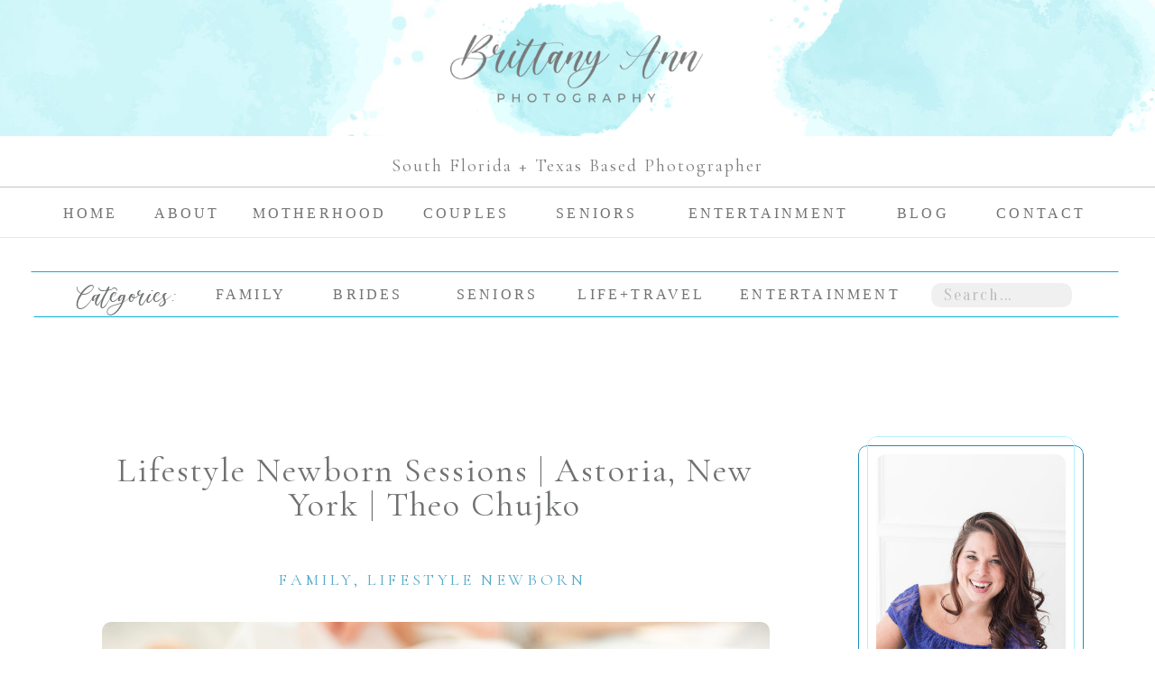

--- FILE ---
content_type: text/html; charset=UTF-8
request_url: https://brittanyannphotography.net/2021/09/10/lifestyle-newborn-session/
body_size: 26393
content:
<!DOCTYPE html>
<html lang="en-US" class="d">
<head>
<link rel="stylesheet" type="text/css" href="//lib.showit.co/engine/2.6.4/showit.css" />
<meta name='robots' content='index, follow, max-image-preview:large, max-snippet:-1, max-video-preview:-1' />

            <script data-no-defer="1" data-ezscrex="false" data-cfasync="false" data-pagespeed-no-defer data-cookieconsent="ignore">
                var ctPublicFunctions = {"_ajax_nonce":"9dfef0980e","_rest_nonce":"b07edad7ee","_ajax_url":"\/wp-admin\/admin-ajax.php","_rest_url":"https:\/\/brittanyannphotography.net\/wp-json\/","data__cookies_type":"native","data__ajax_type":false,"data__bot_detector_enabled":0,"data__frontend_data_log_enabled":1,"cookiePrefix":"","wprocket_detected":false,"host_url":"brittanyannphotography.net","text__ee_click_to_select":"Click to select the whole data","text__ee_original_email":"The complete one is","text__ee_got_it":"Got it","text__ee_blocked":"Blocked","text__ee_cannot_connect":"Cannot connect","text__ee_cannot_decode":"Can not decode email. Unknown reason","text__ee_email_decoder":"CleanTalk email decoder","text__ee_wait_for_decoding":"The magic is on the way!","text__ee_decoding_process":"Please wait a few seconds while we decode the contact data."}
            </script>
        
            <script data-no-defer="1" data-ezscrex="false" data-cfasync="false" data-pagespeed-no-defer data-cookieconsent="ignore">
                var ctPublic = {"_ajax_nonce":"9dfef0980e","settings__forms__check_internal":"0","settings__forms__check_external":"0","settings__forms__force_protection":0,"settings__forms__search_test":"0","settings__data__bot_detector_enabled":0,"settings__sfw__anti_crawler":0,"blog_home":"https:\/\/brittanyannphotography.net\/","pixel__setting":"3","pixel__enabled":false,"pixel__url":"https:\/\/moderate11-v4.cleantalk.org\/pixel\/666919c985e994a522e439257c6ab2ea.gif","data__email_check_before_post":"1","data__email_check_exist_post":1,"data__cookies_type":"native","data__key_is_ok":true,"data__visible_fields_required":true,"wl_brandname":"Anti-Spam by CleanTalk","wl_brandname_short":"CleanTalk","ct_checkjs_key":1571034206,"emailEncoderPassKey":"a297e26ac47cc20d53079f02ff916876","bot_detector_forms_excluded":"W10=","advancedCacheExists":false,"varnishCacheExists":false,"wc_ajax_add_to_cart":false}
            </script>
        
	<!-- This site is optimized with the Yoast SEO plugin v26.3 - https://yoast.com/wordpress/plugins/seo/ -->
	<title>Lifestyle Newborn Sessions | Astoria, New York | Theo Chujko - brittanyannphotography.net</title>
	<meta name="description" content="From the moment I walked into the Chujko home, I knew I was going to enjoy my time photographing this lifestyle newborn session with..." />
	<link rel="canonical" href="https://brittanyannphotography.net/2021/09/10/lifestyle-newborn-session/" />
	<meta property="og:locale" content="en_US" />
	<meta property="og:type" content="article" />
	<meta property="og:title" content="Lifestyle Newborn Sessions | Astoria, New York | Theo Chujko - brittanyannphotography.net" />
	<meta property="og:description" content="From the moment I walked into the Chujko home, I knew I was going to enjoy my time photographing this lifestyle newborn session with..." />
	<meta property="og:url" content="https://brittanyannphotography.net/2021/09/10/lifestyle-newborn-session/" />
	<meta property="og:site_name" content="brittanyannphotography.net" />
	<meta property="article:published_time" content="2021-09-10T15:16:13+00:00" />
	<meta property="article:modified_time" content="2022-07-20T18:13:20+00:00" />
	<meta property="og:image" content="https://brittanyannphotography.net/wp-content/uploads/sites/22361/2021/09/Christina-Theo-33-scaled.jpg" />
	<meta property="og:image:width" content="2560" />
	<meta property="og:image:height" content="1684" />
	<meta property="og:image:type" content="image/jpeg" />
	<meta name="author" content="Brittany Jenkins" />
	<meta name="twitter:card" content="summary_large_image" />
	<meta name="twitter:label1" content="Written by" />
	<meta name="twitter:data1" content="Brittany Jenkins" />
	<meta name="twitter:label2" content="Est. reading time" />
	<meta name="twitter:data2" content="11 minutes" />
	<script type="application/ld+json" class="yoast-schema-graph">{"@context":"https://schema.org","@graph":[{"@type":"WebPage","@id":"https://brittanyannphotography.net/2021/09/10/lifestyle-newborn-session/","url":"https://brittanyannphotography.net/2021/09/10/lifestyle-newborn-session/","name":"Lifestyle Newborn Sessions | Astoria, New York | Theo Chujko - brittanyannphotography.net","isPartOf":{"@id":"https://brittanyannphotography.net/#website"},"primaryImageOfPage":{"@id":"https://brittanyannphotography.net/2021/09/10/lifestyle-newborn-session/#primaryimage"},"image":{"@id":"https://brittanyannphotography.net/2021/09/10/lifestyle-newborn-session/#primaryimage"},"thumbnailUrl":"https://brittanyannphotography.net/wp-content/uploads/sites/22361/2021/09/Christina-Theo-33-scaled.jpg","datePublished":"2021-09-10T15:16:13+00:00","dateModified":"2022-07-20T18:13:20+00:00","author":{"@id":"https://brittanyannphotography.net/#/schema/person/2a0be1f4a9383f8dd710033f2b6c262b"},"description":"From the moment I walked into the Chujko home, I knew I was going to enjoy my time photographing this lifestyle newborn session with...","breadcrumb":{"@id":"https://brittanyannphotography.net/2021/09/10/lifestyle-newborn-session/#breadcrumb"},"inLanguage":"en-US","potentialAction":[{"@type":"ReadAction","target":["https://brittanyannphotography.net/2021/09/10/lifestyle-newborn-session/"]}]},{"@type":"ImageObject","inLanguage":"en-US","@id":"https://brittanyannphotography.net/2021/09/10/lifestyle-newborn-session/#primaryimage","url":"https://brittanyannphotography.net/wp-content/uploads/sites/22361/2021/09/Christina-Theo-33-scaled.jpg","contentUrl":"https://brittanyannphotography.net/wp-content/uploads/sites/22361/2021/09/Christina-Theo-33-scaled.jpg","width":2560,"height":1684},{"@type":"BreadcrumbList","@id":"https://brittanyannphotography.net/2021/09/10/lifestyle-newborn-session/#breadcrumb","itemListElement":[{"@type":"ListItem","position":1,"name":"Home","item":"https://brittanyannphotography.net/"},{"@type":"ListItem","position":2,"name":"Blog","item":"https://brittanyannphotography.net/blog/"},{"@type":"ListItem","position":3,"name":"Lifestyle Newborn Sessions | Astoria, New York | Theo Chujko"}]},{"@type":"WebSite","@id":"https://brittanyannphotography.net/#website","url":"https://brittanyannphotography.net/","name":"brittanyannphotography.net","description":"","potentialAction":[{"@type":"SearchAction","target":{"@type":"EntryPoint","urlTemplate":"https://brittanyannphotography.net/?s={search_term_string}"},"query-input":{"@type":"PropertyValueSpecification","valueRequired":true,"valueName":"search_term_string"}}],"inLanguage":"en-US"},{"@type":"Person","@id":"https://brittanyannphotography.net/#/schema/person/2a0be1f4a9383f8dd710033f2b6c262b","name":"Brittany Jenkins","image":{"@type":"ImageObject","inLanguage":"en-US","@id":"https://brittanyannphotography.net/#/schema/person/image/","url":"https://secure.gravatar.com/avatar/80a40a824fec102390edeea2e49fb1886fef3853cf567d73b59e32ea7ede9b92?s=96&d=mm&r=g","contentUrl":"https://secure.gravatar.com/avatar/80a40a824fec102390edeea2e49fb1886fef3853cf567d73b59e32ea7ede9b92?s=96&d=mm&r=g","caption":"Brittany Jenkins"},"url":"https://brittanyannphotography.net/author/brittanyajenkins07gmail-com-2/"}]}</script>
	<!-- / Yoast SEO plugin. -->


<link rel="alternate" type="application/rss+xml" title="brittanyannphotography.net &raquo; Feed" href="https://brittanyannphotography.net/feed/" />
<link rel="alternate" type="application/rss+xml" title="brittanyannphotography.net &raquo; Comments Feed" href="https://brittanyannphotography.net/comments/feed/" />
<link rel="alternate" type="application/rss+xml" title="brittanyannphotography.net &raquo; Lifestyle Newborn Sessions | Astoria, New York | Theo Chujko Comments Feed" href="https://brittanyannphotography.net/2021/09/10/lifestyle-newborn-session/feed/" />
<script type="text/javascript">
/* <![CDATA[ */
window._wpemojiSettings = {"baseUrl":"https:\/\/s.w.org\/images\/core\/emoji\/16.0.1\/72x72\/","ext":".png","svgUrl":"https:\/\/s.w.org\/images\/core\/emoji\/16.0.1\/svg\/","svgExt":".svg","source":{"concatemoji":"https:\/\/brittanyannphotography.net\/wp-includes\/js\/wp-emoji-release.min.js?ver=6.8.3"}};
/*! This file is auto-generated */
!function(s,n){var o,i,e;function c(e){try{var t={supportTests:e,timestamp:(new Date).valueOf()};sessionStorage.setItem(o,JSON.stringify(t))}catch(e){}}function p(e,t,n){e.clearRect(0,0,e.canvas.width,e.canvas.height),e.fillText(t,0,0);var t=new Uint32Array(e.getImageData(0,0,e.canvas.width,e.canvas.height).data),a=(e.clearRect(0,0,e.canvas.width,e.canvas.height),e.fillText(n,0,0),new Uint32Array(e.getImageData(0,0,e.canvas.width,e.canvas.height).data));return t.every(function(e,t){return e===a[t]})}function u(e,t){e.clearRect(0,0,e.canvas.width,e.canvas.height),e.fillText(t,0,0);for(var n=e.getImageData(16,16,1,1),a=0;a<n.data.length;a++)if(0!==n.data[a])return!1;return!0}function f(e,t,n,a){switch(t){case"flag":return n(e,"\ud83c\udff3\ufe0f\u200d\u26a7\ufe0f","\ud83c\udff3\ufe0f\u200b\u26a7\ufe0f")?!1:!n(e,"\ud83c\udde8\ud83c\uddf6","\ud83c\udde8\u200b\ud83c\uddf6")&&!n(e,"\ud83c\udff4\udb40\udc67\udb40\udc62\udb40\udc65\udb40\udc6e\udb40\udc67\udb40\udc7f","\ud83c\udff4\u200b\udb40\udc67\u200b\udb40\udc62\u200b\udb40\udc65\u200b\udb40\udc6e\u200b\udb40\udc67\u200b\udb40\udc7f");case"emoji":return!a(e,"\ud83e\udedf")}return!1}function g(e,t,n,a){var r="undefined"!=typeof WorkerGlobalScope&&self instanceof WorkerGlobalScope?new OffscreenCanvas(300,150):s.createElement("canvas"),o=r.getContext("2d",{willReadFrequently:!0}),i=(o.textBaseline="top",o.font="600 32px Arial",{});return e.forEach(function(e){i[e]=t(o,e,n,a)}),i}function t(e){var t=s.createElement("script");t.src=e,t.defer=!0,s.head.appendChild(t)}"undefined"!=typeof Promise&&(o="wpEmojiSettingsSupports",i=["flag","emoji"],n.supports={everything:!0,everythingExceptFlag:!0},e=new Promise(function(e){s.addEventListener("DOMContentLoaded",e,{once:!0})}),new Promise(function(t){var n=function(){try{var e=JSON.parse(sessionStorage.getItem(o));if("object"==typeof e&&"number"==typeof e.timestamp&&(new Date).valueOf()<e.timestamp+604800&&"object"==typeof e.supportTests)return e.supportTests}catch(e){}return null}();if(!n){if("undefined"!=typeof Worker&&"undefined"!=typeof OffscreenCanvas&&"undefined"!=typeof URL&&URL.createObjectURL&&"undefined"!=typeof Blob)try{var e="postMessage("+g.toString()+"("+[JSON.stringify(i),f.toString(),p.toString(),u.toString()].join(",")+"));",a=new Blob([e],{type:"text/javascript"}),r=new Worker(URL.createObjectURL(a),{name:"wpTestEmojiSupports"});return void(r.onmessage=function(e){c(n=e.data),r.terminate(),t(n)})}catch(e){}c(n=g(i,f,p,u))}t(n)}).then(function(e){for(var t in e)n.supports[t]=e[t],n.supports.everything=n.supports.everything&&n.supports[t],"flag"!==t&&(n.supports.everythingExceptFlag=n.supports.everythingExceptFlag&&n.supports[t]);n.supports.everythingExceptFlag=n.supports.everythingExceptFlag&&!n.supports.flag,n.DOMReady=!1,n.readyCallback=function(){n.DOMReady=!0}}).then(function(){return e}).then(function(){var e;n.supports.everything||(n.readyCallback(),(e=n.source||{}).concatemoji?t(e.concatemoji):e.wpemoji&&e.twemoji&&(t(e.twemoji),t(e.wpemoji)))}))}((window,document),window._wpemojiSettings);
/* ]]> */
</script>
<style id='wp-emoji-styles-inline-css' type='text/css'>

	img.wp-smiley, img.emoji {
		display: inline !important;
		border: none !important;
		box-shadow: none !important;
		height: 1em !important;
		width: 1em !important;
		margin: 0 0.07em !important;
		vertical-align: -0.1em !important;
		background: none !important;
		padding: 0 !important;
	}
</style>
<link rel='stylesheet' id='wp-block-library-css' href='https://brittanyannphotography.net/wp-includes/css/dist/block-library/style.min.css?ver=6.8.3' type='text/css' media='all' />
<style id='classic-theme-styles-inline-css' type='text/css'>
/*! This file is auto-generated */
.wp-block-button__link{color:#fff;background-color:#32373c;border-radius:9999px;box-shadow:none;text-decoration:none;padding:calc(.667em + 2px) calc(1.333em + 2px);font-size:1.125em}.wp-block-file__button{background:#32373c;color:#fff;text-decoration:none}
</style>
<style id='global-styles-inline-css' type='text/css'>
:root{--wp--preset--aspect-ratio--square: 1;--wp--preset--aspect-ratio--4-3: 4/3;--wp--preset--aspect-ratio--3-4: 3/4;--wp--preset--aspect-ratio--3-2: 3/2;--wp--preset--aspect-ratio--2-3: 2/3;--wp--preset--aspect-ratio--16-9: 16/9;--wp--preset--aspect-ratio--9-16: 9/16;--wp--preset--color--black: #000000;--wp--preset--color--cyan-bluish-gray: #abb8c3;--wp--preset--color--white: #ffffff;--wp--preset--color--pale-pink: #f78da7;--wp--preset--color--vivid-red: #cf2e2e;--wp--preset--color--luminous-vivid-orange: #ff6900;--wp--preset--color--luminous-vivid-amber: #fcb900;--wp--preset--color--light-green-cyan: #7bdcb5;--wp--preset--color--vivid-green-cyan: #00d084;--wp--preset--color--pale-cyan-blue: #8ed1fc;--wp--preset--color--vivid-cyan-blue: #0693e3;--wp--preset--color--vivid-purple: #9b51e0;--wp--preset--gradient--vivid-cyan-blue-to-vivid-purple: linear-gradient(135deg,rgba(6,147,227,1) 0%,rgb(155,81,224) 100%);--wp--preset--gradient--light-green-cyan-to-vivid-green-cyan: linear-gradient(135deg,rgb(122,220,180) 0%,rgb(0,208,130) 100%);--wp--preset--gradient--luminous-vivid-amber-to-luminous-vivid-orange: linear-gradient(135deg,rgba(252,185,0,1) 0%,rgba(255,105,0,1) 100%);--wp--preset--gradient--luminous-vivid-orange-to-vivid-red: linear-gradient(135deg,rgba(255,105,0,1) 0%,rgb(207,46,46) 100%);--wp--preset--gradient--very-light-gray-to-cyan-bluish-gray: linear-gradient(135deg,rgb(238,238,238) 0%,rgb(169,184,195) 100%);--wp--preset--gradient--cool-to-warm-spectrum: linear-gradient(135deg,rgb(74,234,220) 0%,rgb(151,120,209) 20%,rgb(207,42,186) 40%,rgb(238,44,130) 60%,rgb(251,105,98) 80%,rgb(254,248,76) 100%);--wp--preset--gradient--blush-light-purple: linear-gradient(135deg,rgb(255,206,236) 0%,rgb(152,150,240) 100%);--wp--preset--gradient--blush-bordeaux: linear-gradient(135deg,rgb(254,205,165) 0%,rgb(254,45,45) 50%,rgb(107,0,62) 100%);--wp--preset--gradient--luminous-dusk: linear-gradient(135deg,rgb(255,203,112) 0%,rgb(199,81,192) 50%,rgb(65,88,208) 100%);--wp--preset--gradient--pale-ocean: linear-gradient(135deg,rgb(255,245,203) 0%,rgb(182,227,212) 50%,rgb(51,167,181) 100%);--wp--preset--gradient--electric-grass: linear-gradient(135deg,rgb(202,248,128) 0%,rgb(113,206,126) 100%);--wp--preset--gradient--midnight: linear-gradient(135deg,rgb(2,3,129) 0%,rgb(40,116,252) 100%);--wp--preset--font-size--small: 13px;--wp--preset--font-size--medium: 20px;--wp--preset--font-size--large: 36px;--wp--preset--font-size--x-large: 42px;--wp--preset--spacing--20: 0.44rem;--wp--preset--spacing--30: 0.67rem;--wp--preset--spacing--40: 1rem;--wp--preset--spacing--50: 1.5rem;--wp--preset--spacing--60: 2.25rem;--wp--preset--spacing--70: 3.38rem;--wp--preset--spacing--80: 5.06rem;--wp--preset--shadow--natural: 6px 6px 9px rgba(0, 0, 0, 0.2);--wp--preset--shadow--deep: 12px 12px 50px rgba(0, 0, 0, 0.4);--wp--preset--shadow--sharp: 6px 6px 0px rgba(0, 0, 0, 0.2);--wp--preset--shadow--outlined: 6px 6px 0px -3px rgba(255, 255, 255, 1), 6px 6px rgba(0, 0, 0, 1);--wp--preset--shadow--crisp: 6px 6px 0px rgba(0, 0, 0, 1);}:where(.is-layout-flex){gap: 0.5em;}:where(.is-layout-grid){gap: 0.5em;}body .is-layout-flex{display: flex;}.is-layout-flex{flex-wrap: wrap;align-items: center;}.is-layout-flex > :is(*, div){margin: 0;}body .is-layout-grid{display: grid;}.is-layout-grid > :is(*, div){margin: 0;}:where(.wp-block-columns.is-layout-flex){gap: 2em;}:where(.wp-block-columns.is-layout-grid){gap: 2em;}:where(.wp-block-post-template.is-layout-flex){gap: 1.25em;}:where(.wp-block-post-template.is-layout-grid){gap: 1.25em;}.has-black-color{color: var(--wp--preset--color--black) !important;}.has-cyan-bluish-gray-color{color: var(--wp--preset--color--cyan-bluish-gray) !important;}.has-white-color{color: var(--wp--preset--color--white) !important;}.has-pale-pink-color{color: var(--wp--preset--color--pale-pink) !important;}.has-vivid-red-color{color: var(--wp--preset--color--vivid-red) !important;}.has-luminous-vivid-orange-color{color: var(--wp--preset--color--luminous-vivid-orange) !important;}.has-luminous-vivid-amber-color{color: var(--wp--preset--color--luminous-vivid-amber) !important;}.has-light-green-cyan-color{color: var(--wp--preset--color--light-green-cyan) !important;}.has-vivid-green-cyan-color{color: var(--wp--preset--color--vivid-green-cyan) !important;}.has-pale-cyan-blue-color{color: var(--wp--preset--color--pale-cyan-blue) !important;}.has-vivid-cyan-blue-color{color: var(--wp--preset--color--vivid-cyan-blue) !important;}.has-vivid-purple-color{color: var(--wp--preset--color--vivid-purple) !important;}.has-black-background-color{background-color: var(--wp--preset--color--black) !important;}.has-cyan-bluish-gray-background-color{background-color: var(--wp--preset--color--cyan-bluish-gray) !important;}.has-white-background-color{background-color: var(--wp--preset--color--white) !important;}.has-pale-pink-background-color{background-color: var(--wp--preset--color--pale-pink) !important;}.has-vivid-red-background-color{background-color: var(--wp--preset--color--vivid-red) !important;}.has-luminous-vivid-orange-background-color{background-color: var(--wp--preset--color--luminous-vivid-orange) !important;}.has-luminous-vivid-amber-background-color{background-color: var(--wp--preset--color--luminous-vivid-amber) !important;}.has-light-green-cyan-background-color{background-color: var(--wp--preset--color--light-green-cyan) !important;}.has-vivid-green-cyan-background-color{background-color: var(--wp--preset--color--vivid-green-cyan) !important;}.has-pale-cyan-blue-background-color{background-color: var(--wp--preset--color--pale-cyan-blue) !important;}.has-vivid-cyan-blue-background-color{background-color: var(--wp--preset--color--vivid-cyan-blue) !important;}.has-vivid-purple-background-color{background-color: var(--wp--preset--color--vivid-purple) !important;}.has-black-border-color{border-color: var(--wp--preset--color--black) !important;}.has-cyan-bluish-gray-border-color{border-color: var(--wp--preset--color--cyan-bluish-gray) !important;}.has-white-border-color{border-color: var(--wp--preset--color--white) !important;}.has-pale-pink-border-color{border-color: var(--wp--preset--color--pale-pink) !important;}.has-vivid-red-border-color{border-color: var(--wp--preset--color--vivid-red) !important;}.has-luminous-vivid-orange-border-color{border-color: var(--wp--preset--color--luminous-vivid-orange) !important;}.has-luminous-vivid-amber-border-color{border-color: var(--wp--preset--color--luminous-vivid-amber) !important;}.has-light-green-cyan-border-color{border-color: var(--wp--preset--color--light-green-cyan) !important;}.has-vivid-green-cyan-border-color{border-color: var(--wp--preset--color--vivid-green-cyan) !important;}.has-pale-cyan-blue-border-color{border-color: var(--wp--preset--color--pale-cyan-blue) !important;}.has-vivid-cyan-blue-border-color{border-color: var(--wp--preset--color--vivid-cyan-blue) !important;}.has-vivid-purple-border-color{border-color: var(--wp--preset--color--vivid-purple) !important;}.has-vivid-cyan-blue-to-vivid-purple-gradient-background{background: var(--wp--preset--gradient--vivid-cyan-blue-to-vivid-purple) !important;}.has-light-green-cyan-to-vivid-green-cyan-gradient-background{background: var(--wp--preset--gradient--light-green-cyan-to-vivid-green-cyan) !important;}.has-luminous-vivid-amber-to-luminous-vivid-orange-gradient-background{background: var(--wp--preset--gradient--luminous-vivid-amber-to-luminous-vivid-orange) !important;}.has-luminous-vivid-orange-to-vivid-red-gradient-background{background: var(--wp--preset--gradient--luminous-vivid-orange-to-vivid-red) !important;}.has-very-light-gray-to-cyan-bluish-gray-gradient-background{background: var(--wp--preset--gradient--very-light-gray-to-cyan-bluish-gray) !important;}.has-cool-to-warm-spectrum-gradient-background{background: var(--wp--preset--gradient--cool-to-warm-spectrum) !important;}.has-blush-light-purple-gradient-background{background: var(--wp--preset--gradient--blush-light-purple) !important;}.has-blush-bordeaux-gradient-background{background: var(--wp--preset--gradient--blush-bordeaux) !important;}.has-luminous-dusk-gradient-background{background: var(--wp--preset--gradient--luminous-dusk) !important;}.has-pale-ocean-gradient-background{background: var(--wp--preset--gradient--pale-ocean) !important;}.has-electric-grass-gradient-background{background: var(--wp--preset--gradient--electric-grass) !important;}.has-midnight-gradient-background{background: var(--wp--preset--gradient--midnight) !important;}.has-small-font-size{font-size: var(--wp--preset--font-size--small) !important;}.has-medium-font-size{font-size: var(--wp--preset--font-size--medium) !important;}.has-large-font-size{font-size: var(--wp--preset--font-size--large) !important;}.has-x-large-font-size{font-size: var(--wp--preset--font-size--x-large) !important;}
:where(.wp-block-post-template.is-layout-flex){gap: 1.25em;}:where(.wp-block-post-template.is-layout-grid){gap: 1.25em;}
:where(.wp-block-columns.is-layout-flex){gap: 2em;}:where(.wp-block-columns.is-layout-grid){gap: 2em;}
:root :where(.wp-block-pullquote){font-size: 1.5em;line-height: 1.6;}
</style>
<link rel='stylesheet' id='cleantalk-public-css-css' href='https://brittanyannphotography.net/wp-content/plugins/cleantalk-spam-protect/css/cleantalk-public.min.css?ver=6.67_1762444237' type='text/css' media='all' />
<link rel='stylesheet' id='cleantalk-email-decoder-css-css' href='https://brittanyannphotography.net/wp-content/plugins/cleantalk-spam-protect/css/cleantalk-email-decoder.min.css?ver=6.67_1762444237' type='text/css' media='all' />
<script type="text/javascript" src="https://brittanyannphotography.net/wp-content/plugins/cleantalk-spam-protect/js/apbct-public-bundle_gathering.min.js?ver=6.67_1762444237" id="apbct-public-bundle_gathering.min-js-js"></script>
<script type="text/javascript" src="https://brittanyannphotography.net/wp-includes/js/jquery/jquery.min.js?ver=3.7.1" id="jquery-core-js"></script>
<script type="text/javascript" src="https://brittanyannphotography.net/wp-includes/js/jquery/jquery-migrate.min.js?ver=3.4.1" id="jquery-migrate-js"></script>
<script type="text/javascript" src="https://brittanyannphotography.net/wp-content/plugins/showit/public/js/showit.js?ver=1765961183" id="si-script-js"></script>
<link rel="https://api.w.org/" href="https://brittanyannphotography.net/wp-json/" /><link rel="alternate" title="JSON" type="application/json" href="https://brittanyannphotography.net/wp-json/wp/v2/posts/292" /><link rel="EditURI" type="application/rsd+xml" title="RSD" href="https://brittanyannphotography.net/xmlrpc.php?rsd" />
<link rel='shortlink' href='https://brittanyannphotography.net/?p=292' />
<link rel="alternate" title="oEmbed (JSON)" type="application/json+oembed" href="https://brittanyannphotography.net/wp-json/oembed/1.0/embed?url=https%3A%2F%2Fbrittanyannphotography.net%2F2021%2F09%2F10%2Flifestyle-newborn-session%2F" />
<link rel="alternate" title="oEmbed (XML)" type="text/xml+oembed" href="https://brittanyannphotography.net/wp-json/oembed/1.0/embed?url=https%3A%2F%2Fbrittanyannphotography.net%2F2021%2F09%2F10%2Flifestyle-newborn-session%2F&#038;format=xml" />
		<script type="text/javascript" async defer data-pin-color="red"  data-pin-hover="true"
			src="https://brittanyannphotography.net/wp-content/plugins/pinterest-pin-it-button-on-image-hover-and-post/js/pinit.js"></script>
		
<meta charset="UTF-8" />
<meta name="viewport" content="width=device-width, initial-scale=1" />
<link rel="preconnect" href="https://static.showit.co" />

<link rel="preconnect" href="https://fonts.googleapis.com">
<link rel="preconnect" href="https://fonts.gstatic.com" crossorigin>
<link href="https://fonts.googleapis.com/css?family=Cormorant+Garamond:regular|Oranienbaum:regular|Cormorant+Garamond:italic" rel="stylesheet" type="text/css"/>
<style>
@font-face{font-family:Elegante;src:url('//static.showit.co/file/t21mBrY5QjGjt1FIvByKgg/132834/elegante.woff');}
</style>
<script id="init_data" type="application/json">
{"mobile":{"w":320},"desktop":{"w":1200,"defaultTrIn":{"type":"fade"},"defaultTrOut":{"type":"fade"},"bgFillType":"color","bgColor":"#000000:0"},"sid":"n3ujepwpt4gvx8g_lyxuwa","break":768,"assetURL":"//static.showit.co","contactFormId":"132834/257360","cfAction":"aHR0cHM6Ly9jbGllbnRzZXJ2aWNlLnNob3dpdC5jby9jb250YWN0Zm9ybQ==","sgAction":"aHR0cHM6Ly9jbGllbnRzZXJ2aWNlLnNob3dpdC5jby9zb2NpYWxncmlk","blockData":[{"slug":"logo-header","visible":"a","states":[],"d":{"h":151,"w":1200,"bgFillType":"color","bgColor":"#FFFFFF","bgMediaType":"none"},"m":{"h":150,"w":320,"bgFillType":"color","bgColor":"#FFFFFF","bgMediaType":"none"}},{"slug":"nav-bar","visible":"d","states":[],"d":{"h":114,"w":1200,"locking":{"side":"st"},"bgFillType":"color","bgColor":"#FFFFFF","bgMediaType":"none"},"m":{"h":200,"w":320,"bgFillType":"color","bgColor":"#FFFFFF","bgMediaType":"none"}},{"slug":"categories","visible":"a","states":[],"d":{"h":107,"w":1200,"bgFillType":"color","bgColor":"colors-7","bgMediaType":"none"},"m":{"h":93,"w":320,"bgFillType":"color","bgColor":"colors-7","bgMediaType":"none"}},{"slug":"sidebar","visible":"d","states":[],"d":{"h":10,"w":1200,"bgFillType":"color","bgColor":"#ffffff","bgMediaType":"none"},"m":{"h":200,"w":320,"bgFillType":"color","bgColor":"#FFFFFF","bgMediaType":"none"}},{"slug":"blog","visible":"a","states":[],"d":{"h":1602,"w":1200,"nature":"dH","bgFillType":"color","bgColor":"#ffffff","bgMediaType":"none"},"m":{"h":1451,"w":320,"nature":"dH","bgFillType":"color","bgColor":"colors-7","bgMediaType":"none"}},{"slug":"comments","visible":"a","states":[],"d":{"h":125,"w":1200,"nature":"dH","bgFillType":"color","bgColor":"#FFFFFF","bgMediaType":"none"},"m":{"h":85,"w":320,"nature":"dH","bgFillType":"color","bgColor":"#FFFFFF","bgMediaType":"none"}},{"slug":"comments-form","visible":"a","states":[],"d":{"h":135,"w":1200,"nature":"dH","bgFillType":"color","bgColor":"#FFFFFF","bgMediaType":"none"},"m":{"h":79,"w":320,"nature":"dH","bgFillType":"color","bgColor":"#FFFFFF","bgMediaType":"none"}},{"slug":"pagination","visible":"a","states":[],"d":{"h":50,"w":1200,"nature":"dH","bgFillType":"color","bgColor":"#FFFFFF","bgMediaType":"none"},"m":{"h":81,"w":320,"nature":"dH","bgFillType":"color","bgColor":"#FFFFFF","bgMediaType":"none"}},{"slug":"instagram","visible":"a","states":[],"d":{"h":611,"w":1200,"bgFillType":"color","bgColor":"#ffffff","bgMediaType":"none"},"m":{"h":618,"w":320,"bgFillType":"color","bgColor":"#FFFFFF","bgMediaType":"none"}},{"slug":"footer","visible":"a","states":[],"d":{"h":256,"w":1200,"bgFillType":"color","bgColor":"#FFFFFF","bgMediaType":"none"},"m":{"h":750,"w":320,"bgFillType":"color","bgColor":"#FFFFFF","bgMediaType":"none"}},{"slug":"mobile-nav","visible":"m","states":[],"d":{"h":200,"w":1200,"bgFillType":"color","bgColor":"colors-7","bgMediaType":"none"},"m":{"h":530,"w":320,"locking":{"side":"t"},"nature":"wH","bgFillType":"color","bgColor":"colors-7","bgMediaType":"image","bgImage":{"key":"tpXyzB0ZRpC32Dlh-CayXg/132834/color_1.jpg","aspect_ratio":1,"title":"Color 1","type":"asset"},"bgOpacity":100,"bgPos":"cm","bgScale":"cover","bgScroll":"p"}}],"elementData":[{"type":"icon","visible":"m","id":"logo-header_0","blockId":"logo-header","m":{"x":270,"y":0,"w":50,"h":50,"a":0},"d":{"x":550,"y":112,"w":100,"h":100,"a":0},"pc":[{"type":"show","block":"mobile-nav"}]},{"type":"graphic","visible":"a","id":"logo-header_1","blockId":"logo-header","m":{"x":108,"y":23,"w":105,"h":105,"a":0},"d":{"x":-624,"y":-1,"w":1140,"h":164,"a":0,"o":70},"c":{"key":"tpXyzB0ZRpC32Dlh-CayXg/132834/color_1.jpg","aspect_ratio":1}},{"type":"graphic","visible":"a","id":"logo-header_2","blockId":"logo-header","m":{"x":48,"y":8,"w":224,"h":134,"a":0},"d":{"x":459,"y":1,"w":280,"h":150,"a":0,"o":90},"c":{"key":"xuF1pb73QLqPRGrS5UN7wA/132834/brittany_anny_sub_logo_3.png","aspect_ratio":1.67715}},{"type":"graphic","visible":"d","id":"logo-header_3","blockId":"logo-header","m":{"x":108,"y":23,"w":105,"h":105,"a":0},"d":{"x":785,"y":-5,"w":529,"h":164,"a":0,"o":70},"c":{"key":"tpXyzB0ZRpC32Dlh-CayXg/132834/color_1.jpg","aspect_ratio":1}},{"type":"text","visible":"a","id":"logo-header_4","blockId":"logo-header","m":{"x":103,"y":65,"w":113.39999999999999,"h":21,"a":0},"d":{"x":434,"y":120,"w":334,"h":23,"a":0}},{"type":"simple","visible":"a","id":"nav-bar_0","blockId":"nav-bar","m":{"x":48,"y":30,"w":224,"h":140,"a":0},"d":{"x":0,"y":112,"w":1200,"h":1,"a":0,"lockH":"s"}},{"type":"text","visible":"a","id":"nav-bar_1","blockId":"nav-bar","m":{"x":103,"y":90,"w":113.39999999999999,"h":21,"a":0},"d":{"x":390,"y":18,"w":420,"h":23,"a":0}},{"type":"line","visible":"a","id":"nav-bar_2","blockId":"nav-bar","m":{"x":48,"y":99,"w":224,"h":3,"a":0},"d":{"x":-203,"y":56,"w":1589,"h":1,"a":0}},{"type":"text","visible":"a","id":"nav-bar_3","blockId":"nav-bar","m":{"x":103,"y":91,"w":114,"h":19,"a":0},"d":{"x":24,"y":74,"w":72,"h":21,"a":0}},{"type":"text","visible":"a","id":"nav-bar_4","blockId":"nav-bar","m":{"x":103,"y":91,"w":114,"h":19,"a":0},"d":{"x":126,"y":74,"w":82,"h":21,"a":0}},{"type":"text","visible":"a","id":"nav-bar_5","blockId":"nav-bar","m":{"x":103,"y":91,"w":114,"h":19,"a":0},"d":{"x":239,"y":74,"w":150,"h":21,"a":0}},{"type":"text","visible":"a","id":"nav-bar_6","blockId":"nav-bar","m":{"x":113,"y":101,"w":114,"h":19,"a":0},"d":{"x":564,"y":74,"w":115,"h":21,"a":0}},{"type":"text","visible":"a","id":"nav-bar_7","blockId":"nav-bar","m":{"x":123,"y":111,"w":114,"h":19,"a":0},"d":{"x":419,"y":74,"w":115,"h":21,"a":0}},{"type":"text","visible":"a","id":"nav-bar_8","blockId":"nav-bar","m":{"x":103,"y":91,"w":114,"h":19,"a":0},"d":{"x":709,"y":74,"w":205,"h":21,"a":0}},{"type":"text","visible":"a","id":"nav-bar_9","blockId":"nav-bar","m":{"x":103,"y":91,"w":114,"h":19,"a":0},"d":{"x":945,"y":74,"w":76,"h":21,"a":0}},{"type":"text","visible":"a","id":"nav-bar_10","blockId":"nav-bar","m":{"x":103,"y":91,"w":114,"h":19,"a":0},"d":{"x":1051,"y":74,"w":126,"h":21,"a":0}},{"type":"line","visible":"a","id":"categories_0","blockId":"categories","m":{"x":-3,"y":86,"w":322,"a":0},"d":{"x":-5,"y":36,"w":1205,"h":1,"a":0}},{"type":"text","visible":"a","id":"categories_1","blockId":"categories","m":{"x":6,"y":7,"w":114,"h":29,"a":0},"d":{"x":16,"y":38,"w":170,"h":45,"a":0}},{"type":"text","visible":"a","id":"categories_2","blockId":"categories","m":{"x":128,"y":15,"w":57,"h":19,"a":0},"d":{"x":175,"y":50,"w":126,"h":21,"a":0}},{"type":"text","visible":"a","id":"categories_3","blockId":"categories","m":{"x":198,"y":15,"w":60,"h":19,"a":0},"d":{"x":305,"y":50,"w":126,"h":21,"a":0}},{"type":"text","visible":"a","id":"categories_4","blockId":"categories","m":{"x":17,"y":41,"w":66,"h":19,"a":0},"d":{"x":448,"y":50,"w":126,"h":21,"a":0}},{"type":"text","visible":"a","id":"categories_5","blockId":"categories","m":{"x":93,"y":41,"w":97,"h":19,"a":0},"d":{"x":590,"y":50,"w":162,"h":21,"a":0}},{"type":"text","visible":"a","id":"categories_6","blockId":"categories","m":{"x":198,"y":41,"w":114,"h":19,"a":0},"d":{"x":778,"y":50,"w":182,"h":21,"a":0}},{"type":"line","visible":"a","id":"categories_7","blockId":"categories","m":{"x":-2,"y":5,"w":323,"a":0},"d":{"x":-2,"y":86,"w":1202,"h":1,"a":0}},{"type":"simple","visible":"a","id":"categories_8","blockId":"categories","m":{"x":94,"y":59,"w":111,"h":21,"a":0},"d":{"x":992,"y":49,"w":156,"h":27,"a":0}},{"type":"text","visible":"a","id":"categories_9","blockId":"categories","m":{"x":106,"y":61,"w":113,"h":21,"a":0},"d":{"x":1006,"y":51,"w":124,"h":23,"a":0}},{"type":"simple","visible":"d","id":"sidebar_0","blockId":"sidebar","m":{"x":48,"y":30,"w":224,"h":140,"a":0},"d":{"x":902,"y":100,"w":267,"h":724,"a":0}},{"type":"simple","visible":"d","id":"sidebar_1","blockId":"sidebar","m":{"x":48,"y":30,"w":224,"h":140,"a":0},"d":{"x":911,"y":122,"w":250,"h":350,"a":0}},{"type":"simple","visible":"d","id":"sidebar_2","blockId":"sidebar","m":{"x":48,"y":30,"w":224,"h":140,"a":0},"d":{"x":921,"y":112,"w":230,"h":370,"a":0}},{"type":"graphic","visible":"d","id":"sidebar_3","blockId":"sidebar","m":{"x":114,"y":30,"w":93,"h":140,"a":0},"d":{"x":931,"y":132,"w":210,"h":330,"a":0},"c":{"key":"9uztzVHXR86xzNzdsKdlUQ/132834/brittany_jenkins_lumen_room-0077.jpg","aspect_ratio":0.66675}},{"type":"text","visible":"a","id":"sidebar_4","blockId":"sidebar","m":{"x":103,"y":90,"w":113.39999999999999,"h":21,"a":0},"d":{"x":923,"y":506,"w":227,"h":159,"a":0}},{"type":"text","visible":"a","id":"sidebar_5","blockId":"sidebar","m":{"x":103,"y":90,"w":113.39999999999999,"h":21,"a":0},"d":{"x":976,"y":702,"w":128,"h":20,"a":0}},{"type":"icon","visible":"a","id":"sidebar_6","blockId":"sidebar","m":{"x":135,"y":75,"w":50,"h":50,"a":0},"d":{"x":1005,"y":667,"w":47,"h":41,"a":0}},{"type":"icon","visible":"a","id":"sidebar_7","blockId":"sidebar","m":{"x":135,"y":75,"w":50,"h":50,"a":0},"d":{"x":1020,"y":774,"w":33,"h":30,"a":0}},{"type":"icon","visible":"a","id":"sidebar_8","blockId":"sidebar","m":{"x":135,"y":75,"w":50,"h":50,"a":0},"d":{"x":977,"y":773,"w":38,"h":33,"a":0}},{"type":"icon","visible":"a","id":"sidebar_9","blockId":"sidebar","m":{"x":135,"y":75,"w":50,"h":50,"a":0},"d":{"x":1059,"y":773,"w":38,"h":30,"a":0}},{"type":"text","visible":"a","id":"blog_0","blockId":"blog","m":{"x":18,"y":471,"w":280,"h":913,"a":0},"d":{"x":69,"y":827,"w":740,"h":626,"a":0}},{"type":"graphic","visible":"a","id":"blog_1","blockId":"blog","m":{"x":26,"y":243,"w":266,"h":200,"a":0,"gs":{"s":30}},"d":{"x":73,"y":308,"w":740,"h":460,"a":0,"gs":{"s":50}},"c":{"key":"jFHxK6GYQOWu6YmOyTuwbQ/132834/rory_rios-128.jpg","aspect_ratio":1.5}},{"type":"text","visible":"a","id":"blog_2","blockId":"blog","m":{"x":22,"y":211,"w":280,"h":20,"a":0},"d":{"x":139,"y":248,"w":600,"h":28,"a":0}},{"type":"text","visible":"a","id":"blog_3","blockId":"blog","m":{"x":13,"y":28,"w":303,"h":173,"a":0},"d":{"x":51,"y":121,"w":782,"h":127,"a":0}},{"type":"text","visible":"a","id":"comments_0","blockId":"comments","m":{"x":20,"y":55,"w":280,"h":26,"a":0},"d":{"x":65,"y":61,"w":740,"h":32,"a":0}},{"type":"text","visible":"a","id":"comments_1","blockId":"comments","m":{"x":28,"y":20,"w":265,"h":17,"a":0},"d":{"x":65,"y":25,"w":740,"h":24,"a":0}},{"type":"text","visible":"a","id":"comments-form_0","blockId":"comments-form","m":{"x":20,"y":15,"w":280,"h":60,"a":0},"d":{"x":65,"y":11,"w":740,"h":75,"a":0}},{"type":"text","visible":"a","id":"pagination_0","blockId":"pagination","m":{"x":20,"y":49,"w":280,"h":22,"a":0},"d":{"x":485,"y":13,"w":350,"h":24,"a":0}},{"type":"text","visible":"a","id":"pagination_1","blockId":"pagination","m":{"x":20,"y":11,"w":280,"h":22,"a":0},"d":{"x":35,"y":13,"w":350,"h":24,"a":0}},{"type":"graphic","visible":"a","id":"instagram_1","blockId":"instagram","m":{"x":271,"y":530,"w":75,"h":75,"a":0},"d":{"x":945,"y":338,"w":220,"h":219,"a":0},"c":{"key":"BSPlrrAz9oVjQX7rnPtd8Q/132834/chelsea_esdra_family-38.jpg","aspect_ratio":0.66667}},{"type":"graphic","visible":"a","id":"instagram_2","blockId":"instagram","m":{"x":208,"y":530,"w":63,"h":75,"a":0},"d":{"x":718,"y":339,"w":227,"h":216,"a":0},"c":{"key":"sMPouBsHzewhdJaqpouQPw/132834/brittany_ainsley-26.jpg","aspect_ratio":0.66667}},{"type":"graphic","visible":"a","id":"instagram_3","blockId":"instagram","m":{"x":127,"y":529,"w":75,"h":75,"a":0},"d":{"x":501,"y":338,"w":217,"h":217,"a":0,"gs":{"s":65}},"c":{"key":"a0TDlEPHS-qirm9NE2tuIw/132834/de_biase_family-131.jpg","aspect_ratio":0.66667}},{"type":"graphic","visible":"a","id":"instagram_4","blockId":"instagram","m":{"x":50,"y":529,"w":75,"h":75,"a":0},"d":{"x":281,"y":339,"w":220,"h":217,"a":0},"c":{"key":"wZy-YeSQrWlw4G3A4OUj7g/132834/amber_aaron-11.jpg","aspect_ratio":0.66667}},{"type":"graphic","visible":"a","id":"instagram_5","blockId":"instagram","m":{"x":-25,"y":529,"w":75,"h":75,"a":0},"d":{"x":54,"y":338,"w":227,"h":218,"a":0,"gs":{"s":25}},"c":{"key":"VnOzBQReU2MrbmF2YG8sCQ/132834/adeline_christine-22.jpg","aspect_ratio":0.66667}},{"type":"simple","visible":"d","id":"instagram_6","blockId":"instagram","m":{"x":48,"y":48,"w":224,"h":66,"a":0},"d":{"x":425,"y":403,"w":420,"h":88,"a":0}},{"type":"text","visible":"a","id":"instagram_7","blockId":"instagram","m":{"x":62,"y":547,"w":197,"h":41,"a":0},"d":{"x":398,"y":568,"w":423,"h":23,"a":0}},{"type":"simple","visible":"m","id":"instagram_9","blockId":"instagram","m":{"x":0,"y":5,"w":320,"h":1,"a":0},"d":{"x":360,"y":99,"w":480,"h":132,"a":0}},{"type":"iframe","visible":"a","id":"instagram_10","blockId":"instagram","m":{"x":3,"y":6,"w":315,"h":540,"a":0},"d":{"x":35,"y":47,"w":1130,"h":298,"a":0}},{"type":"text","visible":"a","id":"footer_0","blockId":"footer","m":{"x":8,"y":739,"w":304,"h":11,"a":0},"d":{"x":543,"y":239,"w":164,"h":14,"a":0}},{"type":"text","visible":"a","id":"footer_1","blockId":"footer","m":{"x":8,"y":727,"w":304,"h":11,"a":0},"d":{"x":450,"y":226,"w":350,"h":14,"a":0}},{"type":"simple","visible":"d","id":"footer_2","blockId":"footer","m":{"x":65,"y":670,"w":191,"h":19,"a":0},"d":{"x":1159,"y":5,"w":37,"h":181,"a":0,"lockH":"r"}},{"type":"simple","visible":"d","id":"footer_3","blockId":"footer","m":{"x":38,"y":560,"w":224,"h":140,"a":0},"d":{"x":1160,"y":176,"w":35,"h":35,"a":45,"lockH":"r"}},{"type":"text","visible":"a","id":"footer_4","blockId":"footer","m":{"x":65,"y":670,"w":191,"h":19,"a":0},"d":{"x":1109,"y":75,"w":138,"h":22,"a":90,"lockH":"r"}},{"type":"graphic","visible":"a","id":"footer_5","blockId":"footer","m":{"x":58,"y":495,"w":204,"h":129,"a":0},"d":{"x":884,"y":50,"w":243,"h":159,"a":0,"o":25},"c":{"key":"30vdOdN6R5OQ4Z2PR-Yn0Q/132834/kate_dan-59.jpg","aspect_ratio":1.5}},{"type":"simple","visible":"a","id":"footer_6","blockId":"footer","m":{"x":68,"y":505,"w":184,"h":109,"a":0},"d":{"x":908,"y":83,"w":192,"h":94,"a":0}},{"type":"simple","visible":"a","id":"footer_7","blockId":"footer","m":{"x":78,"y":515,"w":164,"h":89,"a":0},"d":{"x":909,"y":86,"w":187,"h":87,"a":0}},{"type":"text","visible":"a","id":"footer_8","blockId":"footer","m":{"x":95,"y":540,"w":130,"h":40,"a":0},"d":{"x":931,"y":111,"w":147,"h":49,"a":0}},{"type":"simple","visible":"a","id":"footer_9","blockId":"footer","m":{"x":35,"y":440,"w":250,"h":1,"a":0},"d":{"x":833,"y":53,"w":1,"h":150,"a":0}},{"type":"text","visible":"a","id":"footer_10","blockId":"footer","m":{"x":163,"y":362,"w":137,"h":18,"a":0},"d":{"x":625,"y":148,"w":154,"h":21,"a":0}},{"type":"text","visible":"a","id":"footer_11","blockId":"footer","m":{"x":30,"y":306,"w":259,"h":53,"a":0},"d":{"x":416,"y":65,"w":367,"h":65,"a":0}},{"type":"simple","visible":"a","id":"footer_12","blockId":"footer","m":{"x":35,"y":255,"w":250,"h":1,"a":0},"d":{"x":366,"y":53,"w":1,"h":150,"a":0}},{"type":"icon","visible":"a","id":"footer_13","blockId":"footer","m":{"x":148,"y":188,"w":20,"h":20,"a":0},"d":{"x":146,"y":215,"w":33,"h":31,"a":0,"lockH":"l"}},{"type":"icon","visible":"a","id":"footer_14","blockId":"footer","m":{"x":126,"y":188,"w":20,"h":20,"a":0},"d":{"x":115,"y":213,"w":40,"h":33,"a":0,"lockH":"l"}},{"type":"text","visible":"a","id":"footer_15","blockId":"footer","m":{"x":37,"y":40,"w":247,"h":118,"a":0},"d":{"x":41,"y":52,"w":277,"h":133,"a":0}},{"type":"simple","visible":"a","id":"footer_16","blockId":"footer","m":{"x":48,"y":114,"w":224,"h":23,"a":0},"d":{"x":87,"y":146,"w":123,"h":26,"a":0}},{"type":"simple","visible":"a","id":"footer_17","blockId":"footer","m":{"x":48,"y":139,"w":224,"h":19,"a":0},"d":{"x":41,"y":167,"w":283,"h":22,"a":0}},{"type":"simple","visible":"a","id":"footer_18","blockId":"footer","m":{"x":0,"y":5,"w":320,"h":1,"a":0},"d":{"x":0,"y":5,"w":1200,"h":1,"a":0,"lockH":"s"}},{"type":"icon","visible":"a","id":"footer_19","blockId":"footer","m":{"x":168,"y":187,"w":26,"h":22,"a":0},"d":{"x":174,"y":214,"w":36,"h":32,"a":0}},{"type":"icon","visible":"a","id":"mobile-nav_0","blockId":"mobile-nav","m":{"x":175,"y":451,"w":20,"h":20,"a":0},"d":{"x":55,"y":235,"w":20,"h":20,"a":0,"lockH":"l"}},{"type":"icon","visible":"a","id":"mobile-nav_1","blockId":"mobile-nav","m":{"x":150,"y":451,"w":20,"h":20,"a":0},"d":{"x":27,"y":235,"w":20,"h":20,"a":0,"lockH":"l"}},{"type":"icon","visible":"a","id":"mobile-nav_2","blockId":"mobile-nav","m":{"x":125,"y":451,"w":20,"h":20,"a":0},"d":{"x":-1,"y":235,"w":20,"h":20,"a":0,"lockH":"l"}},{"type":"text","visible":"a","id":"mobile-nav_3","blockId":"mobile-nav","m":{"x":107,"y":386,"w":107,"h":18,"a":0},"d":{"x":1093,"y":84,"w":38,"h":26,"a":0},"pc":[{"type":"hide","block":"mobile-nav"}]},{"type":"text","visible":"a","id":"mobile-nav_4","blockId":"mobile-nav","m":{"x":107,"y":355,"w":107,"h":18,"a":0},"d":{"x":983,"y":84,"w":65,"h":26,"a":0},"pc":[{"type":"hide","block":"mobile-nav"}]},{"type":"text","visible":"a","id":"mobile-nav_5","blockId":"mobile-nav","m":{"x":107,"y":283,"w":107,"h":23,"a":0},"d":{"x":885,"y":84,"w":60,"h":26,"a":0},"pc":[{"type":"hide","block":"mobile-nav"}]},{"type":"text","visible":"a","id":"mobile-nav_6","blockId":"mobile-nav","m":{"x":73,"y":319,"w":174,"h":23,"a":0},"d":{"x":895,"y":94,"w":60,"h":26,"a":0},"pc":[{"type":"hide","block":"mobile-nav"}]},{"type":"text","visible":"a","id":"mobile-nav_7","blockId":"mobile-nav","m":{"x":107,"y":248,"w":107,"h":23,"a":0},"d":{"x":895,"y":94,"w":60,"h":26,"a":0},"pc":[{"type":"hide","block":"mobile-nav"}]},{"type":"text","visible":"a","id":"mobile-nav_8","blockId":"mobile-nav","m":{"x":92,"y":212,"w":137,"h":23,"a":0},"d":{"x":795,"y":84,"w":52,"h":26,"a":0},"pc":[{"type":"hide","block":"mobile-nav"}]},{"type":"text","visible":"a","id":"mobile-nav_9","blockId":"mobile-nav","m":{"x":107,"y":173,"w":107,"h":26,"a":0},"d":{"x":795,"y":84,"w":52,"h":26,"a":0},"pc":[{"type":"hide","block":"mobile-nav"}]},{"type":"text","visible":"a","id":"mobile-nav_10","blockId":"mobile-nav","m":{"x":107,"y":136,"w":107,"h":24,"a":0},"d":{"x":705,"y":84,"w":52,"h":26,"a":0},"pc":[{"type":"hide","block":"mobile-nav"}]},{"type":"text","visible":"a","id":"mobile-nav_11","blockId":"mobile-nav","m":{"x":160,"y":93,"w":137,"h":18,"a":0},"d":{"x":630,"y":135,"w":154,"h":21,"a":0}},{"type":"text","visible":"a","id":"mobile-nav_12","blockId":"mobile-nav","m":{"x":31,"y":40,"w":259,"h":53,"a":0},"d":{"x":417,"y":65,"w":367,"h":65,"a":0}},{"type":"icon","visible":"m","id":"mobile-nav_13","blockId":"mobile-nav","m":{"x":281,"y":3,"w":37,"h":37,"a":0},"d":{"x":1161,"y":37,"w":35,"h":35,"a":0},"pc":[{"type":"hide","block":"mobile-nav"}]}]}
</script>
<link
rel="stylesheet"
type="text/css"
href="https://cdnjs.cloudflare.com/ajax/libs/animate.css/3.4.0/animate.min.css"
/>


<script src="//lib.showit.co/engine/2.6.4/showit-lib.min.js"></script>
<script src="//lib.showit.co/engine/2.6.4/showit.min.js"></script>
<script>

function initPage(){

}
</script>

<style id="si-page-css">
html.m {background-color:rgba(0,0,0,0);}
html.d {background-color:rgba(0,0,0,0);}
.d .se:has(.st-primary) {border-radius:10px;box-shadow:none;opacity:1;overflow:hidden;transition-duration:0.5s;}
.d .st-primary {padding:10px 14px 10px 14px;border-width:0px;border-color:rgba(179,242,253,1);background-color:rgba(112,114,114,1);background-image:none;border-radius:inherit;transition-duration:0.5s;}
.d .st-primary span {color:rgba(255,255,255,1);font-size:16px;text-align:center;text-transform:uppercase;letter-spacing:0.2em;line-height:1.5;transition-duration:0.5s;}
.d .se:has(.st-primary:hover), .d .se:has(.trigger-child-hovers:hover .st-primary) {}
.d .st-primary.se-button:hover, .d .trigger-child-hovers:hover .st-primary.se-button {background-color:rgba(112,114,114,1);background-image:none;transition-property:background-color,background-image;}
.d .st-primary.se-button:hover span, .d .trigger-child-hovers:hover .st-primary.se-button span {}
.m .se:has(.st-primary) {border-radius:10px;box-shadow:none;opacity:1;overflow:hidden;}
.m .st-primary {padding:10px 14px 10px 14px;border-width:0px;border-color:rgba(179,242,253,1);background-color:rgba(112,114,114,1);background-image:none;border-radius:inherit;}
.m .st-primary span {color:rgba(255,255,255,1);font-size:14px;text-align:center;text-transform:uppercase;letter-spacing:0.2em;line-height:1.5;}
.d .se:has(.st-secondary) {border-radius:10px;box-shadow:none;opacity:1;overflow:hidden;transition-duration:0.5s;}
.d .st-secondary {padding:10px 14px 10px 14px;border-width:2px;border-color:rgba(112,114,114,1);background-color:rgba(0,0,0,0);background-image:none;border-radius:inherit;transition-duration:0.5s;}
.d .st-secondary span {color:rgba(112,114,114,1);font-size:16px;text-align:center;text-transform:uppercase;letter-spacing:0.2em;line-height:1.5;transition-duration:0.5s;}
.d .se:has(.st-secondary:hover), .d .se:has(.trigger-child-hovers:hover .st-secondary) {}
.d .st-secondary.se-button:hover, .d .trigger-child-hovers:hover .st-secondary.se-button {border-color:rgba(112,114,114,0.7);background-color:rgba(0,0,0,0);background-image:none;transition-property:border-color,background-color,background-image;}
.d .st-secondary.se-button:hover span, .d .trigger-child-hovers:hover .st-secondary.se-button span {color:rgba(112,114,114,0.7);transition-property:color;}
.m .se:has(.st-secondary) {border-radius:10px;box-shadow:none;opacity:1;overflow:hidden;}
.m .st-secondary {padding:10px 14px 10px 14px;border-width:2px;border-color:rgba(112,114,114,1);background-color:rgba(0,0,0,0);background-image:none;border-radius:inherit;}
.m .st-secondary span {color:rgba(112,114,114,1);font-size:14px;text-align:center;text-transform:uppercase;letter-spacing:0.2em;line-height:1.5;}
.d .st-d-title,.d .se-wpt h1 {color:rgba(112,114,114,1);line-height:1.2;letter-spacing:0em;font-size:60px;text-align:center;}
.d .se-wpt h1 {margin-bottom:30px;}
.d .st-d-title.se-rc a {color:rgba(112,114,114,1);}
.d .st-d-title.se-rc a:hover {text-decoration:underline;color:rgba(112,114,114,1);opacity:0.8;}
.m .st-m-title,.m .se-wpt h1 {color:rgba(112,114,114,1);line-height:1.2;letter-spacing:0em;font-size:42px;text-align:center;}
.m .se-wpt h1 {margin-bottom:20px;}
.m .st-m-title.se-rc a {color:rgba(112,114,114,1);}
.m .st-m-title.se-rc a:hover {text-decoration:underline;color:rgba(112,114,114,1);opacity:0.8;}
.d .st-d-heading,.d .se-wpt h2 {color:rgba(95,162,208,1);line-height:1.4;letter-spacing:0em;font-size:36px;text-align:center;font-family:'Cormorant Garamond';font-weight:400;font-style:italic;}
.d .se-wpt h2 {margin-bottom:24px;}
.d .st-d-heading.se-rc a {color:rgba(95,162,208,1);}
.d .st-d-heading.se-rc a:hover {text-decoration:underline;color:rgba(95,162,208,1);opacity:0.8;}
.m .st-m-heading,.m .se-wpt h2 {color:rgba(95,162,208,1);line-height:1.4;letter-spacing:0em;font-size:30px;text-align:center;font-family:'Cormorant Garamond';font-weight:400;font-style:italic;}
.m .se-wpt h2 {margin-bottom:20px;}
.m .st-m-heading.se-rc a {color:rgba(95,162,208,1);}
.m .st-m-heading.se-rc a:hover {text-decoration:underline;color:rgba(95,162,208,1);opacity:0.8;}
.d .st-d-subheading,.d .se-wpt h3 {color:rgba(5,177,219,1);text-transform:uppercase;line-height:1.5;letter-spacing:0.2em;font-size:16px;text-align:center;}
.d .se-wpt h3 {margin-bottom:18px;}
.d .st-d-subheading.se-rc a {color:rgba(5,177,219,1);}
.d .st-d-subheading.se-rc a:hover {text-decoration:underline;color:rgba(5,177,219,1);opacity:0.8;}
.m .st-m-subheading,.m .se-wpt h3 {color:rgba(5,177,219,1);text-transform:uppercase;line-height:1.5;letter-spacing:0.2em;font-size:14px;text-align:center;}
.m .se-wpt h3 {margin-bottom:18px;}
.m .st-m-subheading.se-rc a {color:rgba(5,177,219,1);}
.m .st-m-subheading.se-rc a:hover {text-decoration:underline;color:rgba(5,177,219,1);opacity:0.8;}
.d .st-d-paragraph {color:rgba(179,242,253,1);line-height:1.5;letter-spacing:0em;font-size:18px;text-align:justify;font-family:'Cormorant Garamond';font-weight:400;font-style:normal;}
.d .se-wpt p {margin-bottom:16px;}
.d .st-d-paragraph.se-rc a {color:rgba(179,242,253,1);}
.d .st-d-paragraph.se-rc a:hover {text-decoration:underline;color:rgba(179,242,253,1);opacity:0.8;}
.m .st-m-paragraph {color:rgba(27,142,184,1);line-height:1.5;letter-spacing:0em;font-size:16px;text-align:justify;font-family:'Cormorant Garamond';font-weight:400;font-style:normal;}
.m .se-wpt p {margin-bottom:16px;}
.m .st-m-paragraph.se-rc a {color:rgba(27,142,184,1);}
.m .st-m-paragraph.se-rc a:hover {text-decoration:underline;color:rgba(27,142,184,1);opacity:0.8;}
.m .sib-logo-header {height:150px;}
.d .sib-logo-header {height:151px;}
.m .sib-logo-header .ss-bg {background-color:rgba(255,255,255,1);}
.d .sib-logo-header .ss-bg {background-color:rgba(255,255,255,1);}
.d .sie-logo-header_0 {left:550px;top:112px;width:100px;height:100px;display:none;}
.m .sie-logo-header_0 {left:270px;top:0px;width:50px;height:50px;}
.d .sie-logo-header_0 svg {fill:rgba(27,142,184,1);}
.m .sie-logo-header_0 svg {fill:rgba(5,177,219,1);}
.d .sie-logo-header_1 {left:-624px;top:-1px;width:1140px;height:164px;opacity:0.7;}
.m .sie-logo-header_1 {left:108px;top:23px;width:105px;height:105px;}
.d .sie-logo-header_1 .se-img {background-repeat:no-repeat;background-size:cover;background-position:50% 50%;border-radius:inherit;}
.m .sie-logo-header_1 .se-img {background-repeat:no-repeat;background-size:cover;background-position:50% 50%;border-radius:inherit;}
.d .sie-logo-header_2 {left:459px;top:1px;width:280px;height:150px;opacity:0.9;}
.m .sie-logo-header_2 {left:48px;top:8px;width:224px;height:134px;}
.d .sie-logo-header_2 .se-img {background-repeat:no-repeat;background-size:cover;background-position:50% 50%;border-radius:inherit;}
.m .sie-logo-header_2 .se-img {background-repeat:no-repeat;background-size:cover;background-position:50% 50%;border-radius:inherit;}
.d .sie-logo-header_3 {left:785px;top:-5px;width:529px;height:164px;opacity:0.7;}
.m .sie-logo-header_3 {left:108px;top:23px;width:105px;height:105px;display:none;}
.d .sie-logo-header_3 .se-img {background-repeat:no-repeat;background-size:cover;background-position:50% 50%;border-radius:inherit;}
.m .sie-logo-header_3 .se-img {background-repeat:no-repeat;background-size:cover;background-position:50% 50%;border-radius:inherit;}
.d .sie-logo-header_4 {left:434px;top:120px;width:334px;height:23px;}
.m .sie-logo-header_4 {left:103px;top:65px;width:113.39999999999999px;height:21px;}
.d .sie-logo-header_4-text {color:rgba(112,114,114,1);text-transform:uppercase;letter-spacing:0.1em;font-size:14px;font-family:'Cormorant Garamond';font-weight:400;font-style:normal;}
.sib-nav-bar {z-index:15;}
.m .sib-nav-bar {height:200px;display:none;}
.d .sib-nav-bar {height:114px;}
.m .sib-nav-bar .ss-bg {background-color:rgba(255,255,255,1);}
.d .sib-nav-bar .ss-bg {background-color:rgba(255,255,255,1);}
.d .sie-nav-bar_0 {left:0px;top:112px;width:1200px;height:1px;}
.m .sie-nav-bar_0 {left:48px;top:30px;width:224px;height:140px;}
.d .sie-nav-bar_0 .se-simple:hover {}
.m .sie-nav-bar_0 .se-simple:hover {}
.d .sie-nav-bar_0 .se-simple {background-color:rgba(179,242,253,0.75);}
.m .sie-nav-bar_0 .se-simple {background-color:rgba(179,242,253,1);}
.d .sie-nav-bar_1 {left:390px;top:18px;width:420px;height:23px;}
.m .sie-nav-bar_1 {left:103px;top:90px;width:113.39999999999999px;height:21px;}
.d .sie-nav-bar_1-text {color:rgba(112,114,114,0.9);text-transform:none;letter-spacing:0.1em;font-size:20px;text-align:center;font-family:'Cormorant Garamond';font-weight:400;font-style:normal;}
.d .sie-nav-bar_2 {left:-203px;top:56px;width:1589px;height:1px;}
.m .sie-nav-bar_2 {left:48px;top:99px;width:224px;height:3px;}
.se-line {width:auto;height:auto;}
.sie-nav-bar_2 svg {vertical-align:top;overflow:visible;pointer-events:none;box-sizing:content-box;}
.m .sie-nav-bar_2 svg {stroke:rgba(179,242,253,1);transform:scaleX(1);padding:1.5px;height:3px;width:224px;}
.d .sie-nav-bar_2 svg {stroke:rgba(195,196,199,1);transform:scaleX(1);padding:0.5px;height:1px;width:1589px;}
.m .sie-nav-bar_2 line {stroke-linecap:butt;stroke-width:3;stroke-dasharray:none;pointer-events:all;}
.d .sie-nav-bar_2 line {stroke-linecap:butt;stroke-width:1;stroke-dasharray:none;pointer-events:all;}
.d .sie-nav-bar_3 {left:24px;top:74px;width:72px;height:21px;}
.m .sie-nav-bar_3 {left:103px;top:91px;width:114px;height:19px;}
.d .sie-nav-bar_3-text {color:rgba(112,114,114,1);}
.d .sie-nav-bar_4 {left:126px;top:74px;width:82px;height:21px;}
.m .sie-nav-bar_4 {left:103px;top:91px;width:114px;height:19px;}
.d .sie-nav-bar_4-text {color:rgba(112,114,114,1);}
.d .sie-nav-bar_5 {left:239px;top:74px;width:150px;height:21px;}
.m .sie-nav-bar_5 {left:103px;top:91px;width:114px;height:19px;}
.d .sie-nav-bar_5-text {color:rgba(112,114,114,1);}
.d .sie-nav-bar_6 {left:564px;top:74px;width:115px;height:21px;}
.m .sie-nav-bar_6 {left:113px;top:101px;width:114px;height:19px;}
.d .sie-nav-bar_6-text {color:rgba(112,114,114,1);}
.d .sie-nav-bar_7 {left:419px;top:74px;width:115px;height:21px;}
.m .sie-nav-bar_7 {left:123px;top:111px;width:114px;height:19px;}
.d .sie-nav-bar_7-text {color:rgba(112,114,114,1);}
.d .sie-nav-bar_8 {left:709px;top:74px;width:205px;height:21px;}
.m .sie-nav-bar_8 {left:103px;top:91px;width:114px;height:19px;}
.d .sie-nav-bar_8-text {color:rgba(112,114,114,1);}
.d .sie-nav-bar_9 {left:945px;top:74px;width:76px;height:21px;}
.m .sie-nav-bar_9 {left:103px;top:91px;width:114px;height:19px;}
.d .sie-nav-bar_9-text {color:rgba(112,114,114,1);}
.d .sie-nav-bar_10 {left:1051px;top:74px;width:126px;height:21px;}
.m .sie-nav-bar_10 {left:103px;top:91px;width:114px;height:19px;}
.d .sie-nav-bar_10-text {color:rgba(112,114,114,1);}
.m .sib-categories {height:93px;}
.d .sib-categories {height:107px;}
.m .sib-categories .ss-bg {background-color:rgba(255,255,255,1);}
.d .sib-categories .ss-bg {background-color:rgba(255,255,255,1);}
.d .sie-categories_0 {left:-5px;top:36px;width:1205px;height:1px;}
.m .sie-categories_0 {left:-3px;top:86px;width:322px;height:1px;}
.sie-categories_0 svg {vertical-align:top;overflow:visible;pointer-events:none;box-sizing:content-box;}
.m .sie-categories_0 svg {stroke:rgba(5,177,219,1);transform:scaleX(1);padding:0.5px;height:1px;width:322px;}
.d .sie-categories_0 svg {stroke:rgba(5,177,219,1);transform:scaleX(1);padding:0.5px;height:1px;width:1205px;}
.m .sie-categories_0 line {stroke-linecap:butt;stroke-width:1;stroke-dasharray:none;pointer-events:all;}
.d .sie-categories_0 line {stroke-linecap:butt;stroke-width:1;stroke-dasharray:none;pointer-events:all;}
.d .sie-categories_1 {left:16px;top:38px;width:170px;height:45px;}
.m .sie-categories_1 {left:6px;top:7px;width:114px;height:29px;}
.d .sie-categories_1-text {color:rgba(112,114,114,1);text-transform:none;letter-spacing:0em;font-size:38px;font-family:'Elegante';font-weight:400;font-style:normal;}
.m .sie-categories_1-text {color:rgba(112,114,114,1);text-transform:none;font-size:22px;font-family:'Elegante';font-weight:400;font-style:normal;}
.d .sie-categories_2 {left:175px;top:50px;width:126px;height:21px;}
.m .sie-categories_2 {left:128px;top:15px;width:57px;height:19px;}
.d .sie-categories_2-text {color:rgba(112,114,114,1);}
.m .sie-categories_2-text {color:rgba(112,114,114,1);font-size:10px;}
.d .sie-categories_3 {left:305px;top:50px;width:126px;height:21px;}
.m .sie-categories_3 {left:198px;top:15px;width:60px;height:19px;}
.d .sie-categories_3-text {color:rgba(112,114,114,1);}
.m .sie-categories_3-text {color:rgba(112,114,114,1);font-size:10px;}
.d .sie-categories_4 {left:448px;top:50px;width:126px;height:21px;}
.m .sie-categories_4 {left:17px;top:41px;width:66px;height:19px;}
.d .sie-categories_4-text {color:rgba(112,114,114,1);}
.m .sie-categories_4-text {color:rgba(112,114,114,1);font-size:10px;}
.d .sie-categories_5 {left:590px;top:50px;width:162px;height:21px;}
.m .sie-categories_5 {left:93px;top:41px;width:97px;height:19px;}
.d .sie-categories_5-text {color:rgba(112,114,114,1);}
.m .sie-categories_5-text {color:rgba(112,114,114,1);font-size:10px;}
.d .sie-categories_6 {left:778px;top:50px;width:182px;height:21px;}
.m .sie-categories_6 {left:198px;top:41px;width:114px;height:19px;}
.d .sie-categories_6-text {color:rgba(112,114,114,1);}
.m .sie-categories_6-text {color:rgba(112,114,114,1);font-size:10px;}
.d .sie-categories_7 {left:-2px;top:86px;width:1202px;height:1px;}
.m .sie-categories_7 {left:-2px;top:5px;width:323px;height:1px;}
.sie-categories_7 svg {vertical-align:top;overflow:visible;pointer-events:none;box-sizing:content-box;}
.m .sie-categories_7 svg {stroke:rgba(5,177,219,1);transform:scaleX(1);padding:0.5px;height:1px;width:323px;}
.d .sie-categories_7 svg {stroke:rgba(5,177,219,1);transform:scaleX(1);padding:0.5px;height:1px;width:1202px;}
.m .sie-categories_7 line {stroke-linecap:butt;stroke-width:1;stroke-dasharray:none;pointer-events:all;}
.d .sie-categories_7 line {stroke-linecap:butt;stroke-width:1;stroke-dasharray:none;pointer-events:all;}
.d .sie-categories_8 {left:992px;top:49px;width:156px;height:27px;border-radius:10px;}
.m .sie-categories_8 {left:94px;top:59px;width:111px;height:21px;}
.d .sie-categories_8 .se-simple:hover {}
.m .sie-categories_8 .se-simple:hover {}
.d .sie-categories_8 .se-simple {background-color:rgba(195,196,199,0.25);border-radius:inherit;}
.m .sie-categories_8 .se-simple {background-color:rgba(195,196,199,0.25);}
.d .sie-categories_9 {left:1006px;top:51px;width:124px;height:23px;}
.m .sie-categories_9 {left:106px;top:61px;width:113px;height:21px;}
.d .sie-categories_9-text {color:rgba(112,114,114,0.8);letter-spacing:0.1em;font-family:'Oranienbaum';font-weight:400;font-style:normal;}
.m .sie-categories_9-text {color:rgba(112,114,114,0.8);font-size:12px;font-family:'Oranienbaum';font-weight:400;font-style:normal;}
.sib-sidebar {z-index:14;}
.m .sib-sidebar {height:200px;display:none;}
.d .sib-sidebar {height:10px;}
.m .sib-sidebar .ss-bg {background-color:rgba(255,255,255,1);}
.d .sib-sidebar .ss-bg {background-color:rgba(255,255,255,1);}
.d .sie-sidebar_0 {left:902px;top:100px;width:267px;height:724px;}
.m .sie-sidebar_0 {left:48px;top:30px;width:224px;height:140px;display:none;}
.d .sie-sidebar_0 .se-simple:hover {}
.m .sie-sidebar_0 .se-simple:hover {}
.d .sie-sidebar_0 .se-simple {background-color:rgba(255,255,255,1);}
.m .sie-sidebar_0 .se-simple {background-color:rgba(179,242,253,1);}
.d .sie-sidebar_1 {left:911px;top:122px;width:250px;height:350px;border-radius:10px;}
.m .sie-sidebar_1 {left:48px;top:30px;width:224px;height:140px;display:none;}
.d .sie-sidebar_1 .se-simple:hover {}
.m .sie-sidebar_1 .se-simple:hover {}
.d .sie-sidebar_1 .se-simple {border-color:rgba(27,142,184,1);border-width:1px;border-style:solid;border-radius:inherit;}
.m .sie-sidebar_1 .se-simple {background-color:rgba(179,242,253,1);}
.d .sie-sidebar_2 {left:921px;top:112px;width:230px;height:370px;border-radius:10px;}
.m .sie-sidebar_2 {left:48px;top:30px;width:224px;height:140px;display:none;}
.d .sie-sidebar_2 .se-simple:hover {}
.m .sie-sidebar_2 .se-simple:hover {}
.d .sie-sidebar_2 .se-simple {border-color:rgba(179,242,253,1);border-width:1px;border-style:solid;border-radius:inherit;}
.m .sie-sidebar_2 .se-simple {background-color:rgba(179,242,253,1);}
.d .sie-sidebar_3 {left:931px;top:132px;width:210px;height:330px;border-radius:10px;}
.m .sie-sidebar_3 {left:114px;top:30px;width:93px;height:140px;display:none;}
.d .sie-sidebar_3 .se-img {background-repeat:no-repeat;background-size:cover;background-position:50% 50%;border-radius:inherit;}
.m .sie-sidebar_3 .se-img {background-repeat:no-repeat;background-size:cover;background-position:50% 50%;border-radius:inherit;}
.d .sie-sidebar_4 {left:923px;top:506px;width:227px;height:159px;}
.m .sie-sidebar_4 {left:103px;top:90px;width:113.39999999999999px;height:21px;}
.d .sie-sidebar_4-text {color:rgba(27,142,184,1);text-align:center;}
.d .sie-sidebar_5 {left:976px;top:702px;width:128px;height:20px;}
.m .sie-sidebar_5 {left:103px;top:90px;width:113.39999999999999px;height:21px;}
.d .sie-sidebar_5-text {color:rgba(112,114,114,0.75);letter-spacing:0.2em;font-size:16px;font-family:'Cormorant Garamond';font-weight:400;font-style:italic;}
.d .sie-sidebar_6 {left:1005px;top:667px;width:47px;height:41px;}
.m .sie-sidebar_6 {left:135px;top:75px;width:50px;height:50px;}
.d .sie-sidebar_6 svg {fill:rgba(112,114,114,0.6);}
.m .sie-sidebar_6 svg {fill:rgba(27,142,184,1);}
.d .sie-sidebar_7 {left:1020px;top:774px;width:33px;height:30px;}
.m .sie-sidebar_7 {left:135px;top:75px;width:50px;height:50px;}
.d .sie-sidebar_7 svg {fill:rgba(27,142,184,0.7);}
.m .sie-sidebar_7 svg {fill:rgba(27,142,184,1);}
.d .sie-sidebar_8 {left:977px;top:773px;width:38px;height:33px;}
.m .sie-sidebar_8 {left:135px;top:75px;width:50px;height:50px;}
.d .sie-sidebar_8 svg {fill:rgba(27,142,184,0.7);}
.m .sie-sidebar_8 svg {fill:rgba(27,142,184,1);}
.d .sie-sidebar_9 {left:1059px;top:773px;width:38px;height:30px;}
.m .sie-sidebar_9 {left:135px;top:75px;width:50px;height:50px;}
.d .sie-sidebar_9 svg {fill:rgba(27,142,184,0.7);}
.m .sie-sidebar_9 svg {fill:rgba(27,142,184,1);}
.sib-blog {z-index:10;}
.m .sib-blog {height:1451px;}
.d .sib-blog {height:1602px;}
.m .sib-blog .ss-bg {background-color:rgba(255,255,255,1);}
.d .sib-blog .ss-bg {background-color:rgba(255,255,255,1);}
.m .sib-blog.sb-nm-dH .sc {height:1451px;}
.d .sib-blog.sb-nd-dH .sc {height:1602px;}
.d .sie-blog_0 {left:69px;top:827px;width:740px;height:626px;}
.m .sie-blog_0 {left:18px;top:471px;width:280px;height:913px;}
.d .sie-blog_0-text {color:rgba(112,114,114,0.9);font-size:20px;text-align:center;font-family:'Cormorant Garamond';font-weight:400;font-style:normal;}
.m .sie-blog_0-text {color:rgba(112,114,114,1);}
.d .sie-blog_0-text.se-rc a {color:rgba(5,177,219,1);}
.d .sie-blog_0-text.se-rc a:hover {color:rgba(5,177,219,1);opacity:0.8;}
.d .sie-blog_1:hover {opacity:0.8;transition-duration:0.5s;transition-property:opacity;}
.m .sie-blog_1:hover {opacity:0.8;transition-duration:0.5s;transition-property:opacity;}
.d .sie-blog_1 {left:73px;top:308px;width:740px;height:460px;border-radius:10px;transition-duration:0.5s;transition-property:opacity;}
.m .sie-blog_1 {left:26px;top:243px;width:266px;height:200px;border-radius:10px;transition-duration:0.5s;transition-property:opacity;}
.d .sie-blog_1 .se-img img {object-fit: cover;object-position: 50% 50%;border-radius: inherit;height: 100%;width: 100%;}
.m .sie-blog_1 .se-img img {object-fit: cover;object-position: 30% 30%;border-radius: inherit;height: 100%;width: 100%;}
.d .sie-blog_2 {left:139px;top:248px;width:600px;height:28px;}
.m .sie-blog_2 {left:22px;top:211px;width:280px;height:20px;}
.d .sie-blog_2-text {color:rgba(27,142,184,0.75);font-size:18px;font-family:'Cormorant Garamond';font-weight:400;font-style:normal;overflow:hidden;white-space:nowrap;}
.m .sie-blog_2-text {color:rgba(27,142,184,0.75);font-size:14px;font-family:'Cormorant Garamond';font-weight:400;font-style:normal;}
.d .sie-blog_3 {left:51px;top:121px;width:782px;height:127px;}
.m .sie-blog_3 {left:13px;top:28px;width:303px;height:173px;}
.d .sie-blog_3-text {color:rgba(112,114,114,1);text-transform:none;line-height:1;letter-spacing:0.05em;font-size:38px;font-family:'Cormorant Garamond';font-weight:400;font-style:normal;}
.m .sie-blog_3-text {color:rgba(112,114,114,1);text-transform:none;line-height:1;letter-spacing:0em;font-size:28px;font-family:'Cormorant Garamond';font-weight:400;font-style:normal;}
.m .sib-comments {height:85px;}
.d .sib-comments {height:125px;}
.m .sib-comments .ss-bg {background-color:rgba(255,255,255,1);}
.d .sib-comments .ss-bg {background-color:rgba(255,255,255,1);}
.m .sib-comments.sb-nm-dH .sc {height:85px;}
.d .sib-comments.sb-nd-dH .sc {height:125px;}
.d .sie-comments_0 {left:65px;top:61px;width:740px;height:32px;}
.m .sie-comments_0 {left:20px;top:55px;width:280px;height:26px;}
.d .sie-comments_0-text {color:rgba(112,114,114,1);}
.m .sie-comments_0-text {color:rgba(112,114,114,1);}
.d .sie-comments_1 {left:65px;top:25px;width:740px;height:24px;}
.m .sie-comments_1 {left:28px;top:20px;width:265px;height:17px;}
.d .sie-comments_1-text {color:rgba(27,142,184,1);font-size:18px;font-family:'Cormorant Garamond';font-weight:400;font-style:normal;}
.m .sie-comments_1-text {color:rgba(27,142,184,1);font-family:'Cormorant Garamond';font-weight:400;font-style:normal;}
.m .sib-comments-form {height:79px;}
.d .sib-comments-form {height:135px;}
.m .sib-comments-form .ss-bg {background-color:rgba(255,255,255,1);}
.d .sib-comments-form .ss-bg {background-color:rgba(255,255,255,1);}
.m .sib-comments-form.sb-nm-dH .sc {height:79px;}
.d .sib-comments-form.sb-nd-dH .sc {height:135px;}
.d .sie-comments-form_0 {left:65px;top:11px;width:740px;height:75px;}
.m .sie-comments-form_0 {left:20px;top:15px;width:280px;height:60px;}
.d .sie-comments-form_0-text {color:rgba(112,114,114,1);}
.m .sie-comments-form_0-text {color:rgba(112,114,114,1);}
.m .sib-pagination {height:81px;}
.d .sib-pagination {height:50px;}
.m .sib-pagination .ss-bg {background-color:rgba(255,255,255,1);}
.d .sib-pagination .ss-bg {background-color:rgba(255,255,255,1);}
.m .sib-pagination.sb-nm-dH .sc {height:81px;}
.d .sib-pagination.sb-nd-dH .sc {height:50px;}
.d .sie-pagination_0 {left:485px;top:13px;width:350px;height:24px;}
.m .sie-pagination_0 {left:20px;top:49px;width:280px;height:22px;}
.d .sie-pagination_0-text {color:rgba(27,142,184,1);font-size:18px;text-align:right;font-family:'Cormorant Garamond';font-weight:400;font-style:normal;overflow:hidden;text-overflow:ellipsis;white-space:nowrap;}
.m .sie-pagination_0-text {color:rgba(27,142,184,1);text-align:right;}
.d .sie-pagination_1 {left:35px;top:13px;width:350px;height:24px;}
.m .sie-pagination_1 {left:20px;top:11px;width:280px;height:22px;}
.d .sie-pagination_1-text {color:rgba(27,142,184,1);font-size:18px;text-align:left;font-family:'Cormorant Garamond';font-weight:400;font-style:normal;overflow:hidden;text-overflow:ellipsis;white-space:nowrap;}
.m .sie-pagination_1-text {color:rgba(27,142,184,1);text-align:left;}
.m .sib-instagram {height:618px;}
.d .sib-instagram {height:611px;}
.m .sib-instagram .ss-bg {background-color:rgba(255,255,255,1);}
.d .sib-instagram .ss-bg {background-color:rgba(255,255,255,1);}
.d .sie-instagram_1 {left:945px;top:338px;width:220px;height:219px;}
.m .sie-instagram_1 {left:271px;top:530px;width:75px;height:75px;}
.d .sie-instagram_1 .se-img {background-repeat:no-repeat;background-size:cover;background-position:50% 50%;border-radius:inherit;}
.m .sie-instagram_1 .se-img {background-repeat:no-repeat;background-size:cover;background-position:50% 50%;border-radius:inherit;}
.d .sie-instagram_2 {left:718px;top:339px;width:227px;height:216px;}
.m .sie-instagram_2 {left:208px;top:530px;width:63px;height:75px;}
.d .sie-instagram_2 .se-img {background-repeat:no-repeat;background-size:cover;background-position:50% 50%;border-radius:inherit;}
.m .sie-instagram_2 .se-img {background-repeat:no-repeat;background-size:cover;background-position:50% 50%;border-radius:inherit;}
.d .sie-instagram_3 {left:501px;top:338px;width:217px;height:217px;}
.m .sie-instagram_3 {left:127px;top:529px;width:75px;height:75px;}
.d .sie-instagram_3 .se-img {background-repeat:no-repeat;background-size:cover;background-position:65% 65%;border-radius:inherit;}
.m .sie-instagram_3 .se-img {background-repeat:no-repeat;background-size:cover;background-position:50% 50%;border-radius:inherit;}
.d .sie-instagram_4 {left:281px;top:339px;width:220px;height:217px;}
.m .sie-instagram_4 {left:50px;top:529px;width:75px;height:75px;}
.d .sie-instagram_4 .se-img {background-repeat:no-repeat;background-size:cover;background-position:50% 50%;border-radius:inherit;}
.m .sie-instagram_4 .se-img {background-repeat:no-repeat;background-size:cover;background-position:50% 50%;border-radius:inherit;}
.d .sie-instagram_5 {left:54px;top:338px;width:227px;height:218px;}
.m .sie-instagram_5 {left:-25px;top:529px;width:75px;height:75px;}
.d .sie-instagram_5 .se-img {background-repeat:no-repeat;background-size:cover;background-position:25% 25%;border-radius:inherit;}
.m .sie-instagram_5 .se-img {background-repeat:no-repeat;background-size:cover;background-position:50% 50%;border-radius:inherit;}
.d .sie-instagram_6 {left:425px;top:403px;width:420px;height:88px;border-radius:10px;}
.m .sie-instagram_6 {left:48px;top:48px;width:224px;height:66px;display:none;}
.d .sie-instagram_6 .se-simple:hover {}
.m .sie-instagram_6 .se-simple:hover {}
.d .sie-instagram_6 .se-simple {border-radius:inherit;}
.m .sie-instagram_6 .se-simple {background-color:rgba(255,255,255,0.85);}
.d .sie-instagram_7 {left:398px;top:568px;width:423px;height:23px;}
.m .sie-instagram_7 {left:62px;top:547px;width:197px;height:41px;}
.d .sie-instagram_7-text {color:rgba(112,114,114,1);font-size:16px;}
.m .sie-instagram_7-text {color:rgba(112,114,114,1);font-size:12px;}
.d .sie-instagram_9 {left:360px;top:99px;width:480px;height:132px;display:none;}
.m .sie-instagram_9 {left:0px;top:5px;width:320px;height:1px;}
.d .sie-instagram_9 .se-simple:hover {}
.m .sie-instagram_9 .se-simple:hover {}
.d .sie-instagram_9 .se-simple {background-color:rgba(27,142,184,1);}
.m .sie-instagram_9 .se-simple {background-color:rgba(27,142,184,1);}
.d .sie-instagram_10 {left:35px;top:47px;width:1130px;height:298px;}
.m .sie-instagram_10 {left:3px;top:6px;width:315px;height:540px;}
.d .sie-instagram_10 .si-embed {transform-origin:left top 0;transform:scale(1, 1);width:1130px;height:298px;}
.m .sie-instagram_10 .si-embed {transform-origin:left top 0;transform:scale(1, 1);width:315px;height:540px;}
.m .sib-footer {height:750px;}
.d .sib-footer {height:256px;}
.m .sib-footer .ss-bg {background-color:rgba(255,255,255,1);}
.d .sib-footer .ss-bg {background-color:rgba(255,255,255,1);}
.d .sie-footer_0 {left:543px;top:239px;width:164px;height:14px;}
.m .sie-footer_0 {left:8px;top:739px;width:304px;height:11px;}
.d .sie-footer_0-text {color:rgba(195,196,199,1);font-size:10px;}
.m .sie-footer_0-text {color:rgba(95,162,208,1);font-size:8px;}
.d .sie-footer_1 {left:450px;top:226px;width:350px;height:14px;}
.m .sie-footer_1 {left:8px;top:727px;width:304px;height:11px;}
.d .sie-footer_1-text {color:rgba(195,196,199,1);font-size:10px;}
.m .sie-footer_1-text {color:rgba(95,162,208,1);font-size:8px;}
.d .sie-footer_2 {left:1159px;top:5px;width:37px;height:181px;}
.m .sie-footer_2 {left:65px;top:670px;width:191px;height:19px;display:none;}
.d .sie-footer_2 .se-simple:hover {}
.m .sie-footer_2 .se-simple:hover {}
.d .sie-footer_2 .se-simple {background-color:rgba(38,174,223,0.5);}
.m .sie-footer_2 .se-simple {background-color:rgba(179,242,253,1);}
.d .sie-footer_3 {left:1160px;top:176px;width:35px;height:35px;}
.m .sie-footer_3 {left:38px;top:560px;width:224px;height:140px;display:none;}
.d .sie-footer_3 .se-simple:hover {}
.m .sie-footer_3 .se-simple:hover {}
.d .sie-footer_3 .se-simple {background-color:rgba(255,255,255,1);}
.m .sie-footer_3 .se-simple {background-color:rgba(179,242,253,1);}
.d .sie-footer_4 {left:1109px;top:75px;width:138px;height:22px;}
.m .sie-footer_4 {left:65px;top:670px;width:191px;height:19px;}
.d .sie-footer_4-text {color:rgba(255,255,255,1);}
.m .sie-footer_4-text {color:rgba(27,142,184,1);}
.d .sie-footer_5 {left:884px;top:50px;width:243px;height:159px;opacity:0.25;}
.m .sie-footer_5 {left:58px;top:495px;width:204px;height:129px;opacity:0.25;}
.d .sie-footer_5 .se-img {background-repeat:no-repeat;background-size:cover;background-position:50% 50%;border-radius:inherit;}
.m .sie-footer_5 .se-img {background-repeat:no-repeat;background-size:cover;background-position:50% 50%;border-radius:inherit;}
.d .sie-footer_6 {left:908px;top:83px;width:192px;height:94px;}
.m .sie-footer_6 {left:68px;top:505px;width:184px;height:109px;}
.d .sie-footer_6 .se-simple:hover {}
.m .sie-footer_6 .se-simple:hover {}
.d .sie-footer_6 .se-simple {border-color:rgba(27,142,184,0.4);border-width:8px;border-style:solid;border-radius:inherit;}
.m .sie-footer_6 .se-simple {border-color:rgba(27,142,184,0.35);border-width:4px;border-style:solid;border-radius:inherit;}
.d .sie-footer_7 {left:909px;top:86px;width:187px;height:87px;}
.m .sie-footer_7 {left:78px;top:515px;width:164px;height:89px;}
.d .sie-footer_7 .se-simple:hover {}
.m .sie-footer_7 .se-simple:hover {}
.d .sie-footer_7 .se-simple {border-color:rgba(255,255,255,1);border-width:1px;border-style:solid;border-radius:inherit;}
.m .sie-footer_7 .se-simple {border-color:rgba(255,255,255,1);border-width:1px;border-style:solid;border-radius:inherit;}
.d .sie-footer_8 {left:931px;top:111px;width:147px;height:49px;}
.m .sie-footer_8 {left:95px;top:540px;width:130px;height:40px;}
.d .sie-footer_8-text {color:rgba(112,114,114,1);font-family:'Oranienbaum';font-weight:400;font-style:normal;}
.m .sie-footer_8-text {color:rgba(112,114,114,1);}
.d .sie-footer_9 {left:833px;top:53px;width:1px;height:150px;}
.m .sie-footer_9 {left:35px;top:440px;width:250px;height:1px;}
.d .sie-footer_9 .se-simple:hover {}
.m .sie-footer_9 .se-simple:hover {}
.d .sie-footer_9 .se-simple {background-color:rgba(27,142,184,1);}
.m .sie-footer_9 .se-simple {background-color:rgba(27,142,184,1);}
.d .sie-footer_10 {left:625px;top:148px;width:154px;height:21px;}
.m .sie-footer_10 {left:163px;top:362px;width:137px;height:18px;}
.d .sie-footer_10-text {color:rgba(95,162,208,1);letter-spacing:0.2em;font-size:16px;}
.m .sie-footer_10-text {color:rgba(95,162,208,0.75);letter-spacing:0.2em;font-size:12px;}
.d .sie-footer_11 {left:416px;top:65px;width:367px;height:65px;}
.m .sie-footer_11 {left:30px;top:306px;width:259px;height:53px;}
.d .sie-footer_11-text {color:rgba(112,114,114,0.74);font-size:85px;font-family:'Elegante';font-weight:400;font-style:normal;}
.m .sie-footer_11-text {color:rgba(27,142,184,0.75);font-size:58px;font-family:'Elegante';font-weight:400;font-style:normal;}
.d .sie-footer_12 {left:366px;top:53px;width:1px;height:150px;}
.m .sie-footer_12 {left:35px;top:255px;width:250px;height:1px;}
.d .sie-footer_12 .se-simple:hover {}
.m .sie-footer_12 .se-simple:hover {}
.d .sie-footer_12 .se-simple {background-color:rgba(27,142,184,1);}
.m .sie-footer_12 .se-simple {background-color:rgba(27,142,184,1);}
.d .sie-footer_13 {left:146px;top:215px;width:33px;height:31px;}
.m .sie-footer_13 {left:148px;top:188px;width:20px;height:20px;}
.d .sie-footer_13 svg {fill:rgba(5,177,219,1);}
.m .sie-footer_13 svg {fill:rgba(5,177,219,1);}
.d .sie-footer_14 {left:115px;top:213px;width:40px;height:33px;}
.m .sie-footer_14 {left:126px;top:188px;width:20px;height:20px;}
.d .sie-footer_14 svg {fill:rgba(5,177,219,1);}
.m .sie-footer_14 svg {fill:rgba(5,177,219,1);}
.d .sie-footer_15 {left:41px;top:52px;width:277px;height:133px;}
.m .sie-footer_15 {left:37px;top:40px;width:247px;height:118px;}
.d .sie-footer_15-text {color:rgba(112,114,114,0.8);text-align:center;}
.m .sie-footer_15-text {color:rgba(112,114,114,1);text-align:center;}
.d .sie-footer_16 {left:87px;top:146px;width:123px;height:26px;}
.m .sie-footer_16 {left:48px;top:114px;width:224px;height:23px;}
.d .sie-footer_16 .se-simple:hover {}
.m .sie-footer_16 .se-simple:hover {}
.d .sie-footer_16 .se-simple {}
.m .sie-footer_16 .se-simple {}
.d .sie-footer_17 {left:41px;top:167px;width:283px;height:22px;}
.m .sie-footer_17 {left:48px;top:139px;width:224px;height:19px;}
.d .sie-footer_17 .se-simple:hover {}
.m .sie-footer_17 .se-simple:hover {}
.d .sie-footer_17 .se-simple {}
.m .sie-footer_17 .se-simple {}
.d .sie-footer_18 {left:0px;top:5px;width:1200px;height:1px;}
.m .sie-footer_18 {left:0px;top:5px;width:320px;height:1px;}
.d .sie-footer_18 .se-simple:hover {}
.m .sie-footer_18 .se-simple:hover {}
.d .sie-footer_18 .se-simple {background-color:rgba(27,142,184,1);}
.m .sie-footer_18 .se-simple {background-color:rgba(27,142,184,1);}
.d .sie-footer_19 {left:174px;top:214px;width:36px;height:32px;}
.m .sie-footer_19 {left:168px;top:187px;width:26px;height:22px;}
.d .sie-footer_19 svg {fill:rgba(5,177,219,1);}
.m .sie-footer_19 svg {fill:rgba(5,177,219,1);}
.sib-mobile-nav {z-index:2;}
.m .sib-mobile-nav {height:530px;display:none;}
.d .sib-mobile-nav {height:200px;display:none;}
.m .sib-mobile-nav .ss-bg {background-color:rgba(255,255,255,1);}
.d .sib-mobile-nav .ss-bg {background-color:rgba(255,255,255,1);}
.m .sib-mobile-nav.sb-nm-wH .sc {height:530px;}
.d .sie-mobile-nav_0 {left:55px;top:235px;width:20px;height:20px;}
.m .sie-mobile-nav_0 {left:175px;top:451px;width:20px;height:20px;}
.d .sie-mobile-nav_0 svg {fill:rgba(5,177,219,1);}
.m .sie-mobile-nav_0 svg {fill:rgba(5,177,219,1);}
.d .sie-mobile-nav_1 {left:27px;top:235px;width:20px;height:20px;}
.m .sie-mobile-nav_1 {left:150px;top:451px;width:20px;height:20px;}
.d .sie-mobile-nav_1 svg {fill:rgba(5,177,219,1);}
.m .sie-mobile-nav_1 svg {fill:rgba(5,177,219,1);}
.d .sie-mobile-nav_2 {left:-1px;top:235px;width:20px;height:20px;}
.m .sie-mobile-nav_2 {left:125px;top:451px;width:20px;height:20px;}
.d .sie-mobile-nav_2 svg {fill:rgba(5,177,219,1);}
.m .sie-mobile-nav_2 svg {fill:rgba(5,177,219,1);}
.d .sie-mobile-nav_3 {left:1093px;top:84px;width:38px;height:26px;}
.m .sie-mobile-nav_3 {left:107px;top:386px;width:107px;height:18px;}
.m .sie-mobile-nav_3-text {font-size:18px;font-family:'Oranienbaum';font-weight:400;font-style:normal;}
.d .sie-mobile-nav_4 {left:983px;top:84px;width:65px;height:26px;}
.m .sie-mobile-nav_4 {left:107px;top:355px;width:107px;height:18px;}
.m .sie-mobile-nav_4-text {font-size:18px;font-family:'Oranienbaum';font-weight:400;font-style:normal;}
.d .sie-mobile-nav_5 {left:885px;top:84px;width:60px;height:26px;}
.m .sie-mobile-nav_5 {left:107px;top:283px;width:107px;height:23px;}
.m .sie-mobile-nav_5-text {font-size:18px;font-family:'Oranienbaum';font-weight:400;font-style:normal;}
.d .sie-mobile-nav_6 {left:895px;top:94px;width:60px;height:26px;}
.m .sie-mobile-nav_6 {left:73px;top:319px;width:174px;height:23px;}
.m .sie-mobile-nav_6-text {font-size:18px;font-family:'Oranienbaum';font-weight:400;font-style:normal;}
.d .sie-mobile-nav_7 {left:895px;top:94px;width:60px;height:26px;}
.m .sie-mobile-nav_7 {left:107px;top:248px;width:107px;height:23px;}
.m .sie-mobile-nav_7-text {font-size:18px;font-family:'Oranienbaum';font-weight:400;font-style:normal;}
.d .sie-mobile-nav_8 {left:795px;top:84px;width:52px;height:26px;}
.m .sie-mobile-nav_8 {left:92px;top:212px;width:137px;height:23px;}
.m .sie-mobile-nav_8-text {font-size:18px;font-family:'Oranienbaum';font-weight:400;font-style:normal;}
.d .sie-mobile-nav_9 {left:795px;top:84px;width:52px;height:26px;}
.m .sie-mobile-nav_9 {left:107px;top:173px;width:107px;height:26px;}
.m .sie-mobile-nav_9-text {font-size:18px;font-family:'Oranienbaum';font-weight:400;font-style:normal;}
.d .sie-mobile-nav_10 {left:705px;top:84px;width:52px;height:26px;}
.m .sie-mobile-nav_10 {left:107px;top:136px;width:107px;height:24px;}
.m .sie-mobile-nav_10-text {color:rgba(5,177,219,1);font-size:18px;font-family:'Oranienbaum';font-weight:400;font-style:normal;}
.d .sie-mobile-nav_11 {left:630px;top:135px;width:154px;height:21px;}
.m .sie-mobile-nav_11 {left:160px;top:93px;width:137px;height:18px;}
.d .sie-mobile-nav_11-text {letter-spacing:0.2em;}
.m .sie-mobile-nav_11-text {color:rgba(27,142,184,0.8);letter-spacing:0.2em;}
.d .sie-mobile-nav_12 {left:417px;top:65px;width:367px;height:65px;}
.m .sie-mobile-nav_12 {left:31px;top:40px;width:259px;height:53px;}
.m .sie-mobile-nav_12-text {color:rgba(27,142,184,1);font-size:50px;font-family:'Elegante';font-weight:400;font-style:normal;}
.d .sie-mobile-nav_13 {left:1161px;top:37px;width:35px;height:35px;display:none;}
.m .sie-mobile-nav_13 {left:281px;top:3px;width:37px;height:37px;}
.d .sie-mobile-nav_13 svg {fill:rgba(27,142,184,1);}
.m .sie-mobile-nav_13 svg {fill:rgba(5,177,219,1);}

</style>



</head>
<body class="wp-singular post-template-default single single-post postid-292 single-format-standard wp-embed-responsive wp-theme-showit wp-child-theme-showit">

<div id="si-sp" class="sp" data-wp-ver="2.9.3"><div id="logo-header" data-bid="logo-header" class="sb sib-logo-header"><div class="ss-s ss-bg"><div class="sc" style="width:1200px"><a href="/" target="_self" class="sie-logo-header_0 se se-pc" data-sid="logo-header_0"><div class="se-icon"><svg xmlns="http://www.w3.org/2000/svg" viewbox="0 0 512 512"><path d="M80 304h352v16H80zM80 248h352v16H80zM80 192h352v16H80z"/></svg></div></a><div data-sid="logo-header_1" class="sie-logo-header_1 se"><div style="width:100%;height:100%" data-img="logo-header_1" class="se-img se-gr slzy"></div><noscript><img src="//static.showit.co/1200/tpXyzB0ZRpC32Dlh-CayXg/132834/color_1.jpg" class="se-img" alt="" title="Color 1"/></noscript></div><div data-sid="logo-header_2" class="sie-logo-header_2 se"><div style="width:100%;height:100%" data-img="logo-header_2" class="se-img se-gr slzy"></div><noscript><img src="//static.showit.co/400/xuF1pb73QLqPRGrS5UN7wA/132834/brittany_anny_sub_logo_3.png" class="se-img" alt="" title="Brittany Anny_Sub Logo 3"/></noscript></div><div data-sid="logo-header_3" class="sie-logo-header_3 se"><div style="width:100%;height:100%" data-img="logo-header_3" class="se-img se-gr slzy"></div><noscript><img src="//static.showit.co/800/tpXyzB0ZRpC32Dlh-CayXg/132834/color_1.jpg" class="se-img" alt="" title="Color 1"/></noscript></div><div data-sid="logo-header_4" class="sie-logo-header_4 se"><p class="se-t sie-logo-header_4-text st-m-paragraph st-d-paragraph se-rc"></p></div></div></div></div><div id="nav-bar" data-bid="nav-bar" class="sb sib-nav-bar sb-ld"><div class="ss-s ss-bg"><div class="sc" style="width:1200px"><div data-sid="nav-bar_0" class="sie-nav-bar_0 se"><div class="se-simple"></div></div><div data-sid="nav-bar_1" class="sie-nav-bar_1 se"><p class="se-t sie-nav-bar_1-text st-m-paragraph st-d-paragraph se-rc">South Florida + Texas Based Photographer</p></div><div data-sid="nav-bar_2" class="sie-nav-bar_2 se"><svg class="se-line"><line  data-d-strokelinecap="butt" data-d-linestyle="solid" data-d-thickness="1" data-d-rotatedwidth="1589" data-d-rotatedheight="0" data-d-widthoffset="0" data-d-heightoffset="0" data-d-isround="false" data-d-rotation="0" data-d-roundedsolid="false" data-d-dotted="false" data-d-length="1589" data-d-mirrorline="false" data-d-dashwidth="21" data-d-spacing="15" data-d-dasharrayvalue="none" data-m-strokelinecap="butt" data-m-linestyle="solid" data-m-thickness="3" data-m-rotatedwidth="224" data-m-rotatedheight="0" data-m-widthoffset="0" data-m-heightoffset="0" data-m-isround="false" data-m-rotation="0" data-m-roundedsolid="false" data-m-dotted="false" data-m-length="224" data-m-mirrorline="false" data-m-dashwidth="21" data-m-spacing="15" data-m-dasharrayvalue="none" x1="0" y1="0" x2="100%" y2="100%" /></svg></div><a href="/" target="_self" class="sie-nav-bar_3 se" data-sid="nav-bar_3"><h3 class="se-t sie-nav-bar_3-text st-m-subheading st-d-subheading">Home</h3></a><a href="/about" target="_self" class="sie-nav-bar_4 se" data-sid="nav-bar_4"><h3 class="se-t sie-nav-bar_4-text st-m-subheading st-d-subheading">About</h3></a><a href="/motherhood" target="_self" class="sie-nav-bar_5 se" data-sid="nav-bar_5"><h3 class="se-t sie-nav-bar_5-text st-m-subheading st-d-subheading">motherhood</h3></a><a href="/seniors-2" target="_self" class="sie-nav-bar_6 se" data-sid="nav-bar_6"><h3 class="se-t sie-nav-bar_6-text st-m-subheading st-d-subheading">Seniors</h3></a><a href="/couples" target="_self" class="sie-nav-bar_7 se" data-sid="nav-bar_7"><h3 class="se-t sie-nav-bar_7-text st-m-subheading st-d-subheading">Couples</h3></a><a href="/entertainment-1" target="_self" class="sie-nav-bar_8 se" data-sid="nav-bar_8"><h3 class="se-t sie-nav-bar_8-text st-m-subheading st-d-subheading">entertainment</h3></a><a href="/blog" target="_self" class="sie-nav-bar_9 se" data-sid="nav-bar_9"><h3 class="se-t sie-nav-bar_9-text st-m-subheading st-d-subheading">blog</h3></a><a href="/contact" target="_self" class="sie-nav-bar_10 se" data-sid="nav-bar_10"><h3 class="se-t sie-nav-bar_10-text st-m-subheading st-d-subheading">Contact</h3></a></div></div></div><div id="categories" data-bid="categories" class="sb sib-categories"><div class="ss-s ss-bg"><div class="sc" style="width:1200px"><div data-sid="categories_0" class="sie-categories_0 se"><svg class="se-line"><line  data-d-strokelinecap="butt" data-d-linestyle="solid" data-d-thickness="1" data-d-rotatedwidth="1205" data-d-rotatedheight="0" data-d-widthoffset="0" data-d-heightoffset="0" data-d-isround="false" data-d-rotation="0" data-d-roundedsolid="false" data-d-dotted="false" data-d-length="1205" data-d-mirrorline="false" data-d-dashwidth="21" data-d-spacing="15" data-d-dasharrayvalue="none" data-m-strokelinecap="butt" data-m-linestyle="solid" data-m-thickness="1" data-m-rotatedwidth="322" data-m-rotatedheight="0" data-m-widthoffset="0" data-m-heightoffset="0" data-m-isround="false" data-m-rotation="0" data-m-roundedsolid="false" data-m-dotted="false" data-m-length="322" data-m-mirrorline="false" data-m-dashwidth="21" data-m-spacing="15" data-m-dasharrayvalue="none" x1="0" y1="0" x2="100%" y2="100%" /></svg></div><div data-sid="categories_1" class="sie-categories_1 se"><h3 class="se-t sie-categories_1-text st-m-subheading st-d-subheading se-rc">Categories:</h3></div><a href="https://brittanyannphotography.net/category/family/" target="_self" class="sie-categories_2 se" data-sid="categories_2"><h3 class="se-t sie-categories_2-text st-m-subheading st-d-subheading">Family</h3></a><a href="https://brittanyannphotography.net/category/brides/" target="_self" class="sie-categories_3 se" data-sid="categories_3" rel="nofollow"><h3 class="se-t sie-categories_3-text st-m-subheading st-d-subheading">brides</h3></a><a href="https://brittanyannphotography.net/category/seniors/" target="_self" class="sie-categories_4 se" data-sid="categories_4"><h3 class="se-t sie-categories_4-text st-m-subheading st-d-subheading">Seniors</h3></a><a href="https://brittanyannphotography.net/category/life-and-travel/" target="_self" class="sie-categories_5 se" data-sid="categories_5"><h3 class="se-t sie-categories_5-text st-m-subheading st-d-subheading">Life+Travel</h3></a><a href="https://brittanyannphotography.net/category/entertainment/" target="_self" class="sie-categories_6 se" data-sid="categories_6" rel="nofollow"><h3 class="se-t sie-categories_6-text st-m-subheading st-d-subheading">Entertainment</h3></a><div data-sid="categories_7" class="sie-categories_7 se"><svg class="se-line"><line  data-d-strokelinecap="butt" data-d-linestyle="solid" data-d-thickness="1" data-d-rotatedwidth="1202" data-d-rotatedheight="0" data-d-widthoffset="0" data-d-heightoffset="0" data-d-isround="false" data-d-rotation="0" data-d-roundedsolid="false" data-d-dotted="false" data-d-length="1202" data-d-mirrorline="false" data-d-dashwidth="21" data-d-spacing="15" data-d-dasharrayvalue="none" data-m-strokelinecap="butt" data-m-linestyle="solid" data-m-thickness="1" data-m-rotatedwidth="323" data-m-rotatedheight="0" data-m-widthoffset="0" data-m-heightoffset="0" data-m-isround="false" data-m-rotation="0" data-m-roundedsolid="false" data-m-dotted="false" data-m-length="323" data-m-mirrorline="false" data-m-dashwidth="21" data-m-spacing="15" data-m-dasharrayvalue="none" x1="0" y1="0" x2="100%" y2="100%" /></svg></div><div data-sid="categories_8" class="sie-categories_8 se-bd se"><div class="se-simple"></div></div><div data-sid="categories_9" class="sie-categories_9 se"><form role="search" method="get" class="se-wpt-search" action="https://brittanyannphotography.net/" _lpchecked="1">
                <label class="screen-reader-text" for="s">Search for:</label>
                <input type="text" class="se-tf se-t sie-categories_9-text st-m-paragraph st-d-paragraph se-wpt" value="" placeholder="Search..." name="s" id="s">
            </form></div></div></div></div><div id="sidebar" data-bid="sidebar" class="sb sib-sidebar"><div class="ss-s ss-bg"><div class="sc" style="width:1200px"><div data-sid="sidebar_0" class="sie-sidebar_0 se"><div class="se-simple"></div></div><div data-sid="sidebar_1" class="sie-sidebar_1 se-bd se"><div class="se-simple"></div></div><div data-sid="sidebar_2" class="sie-sidebar_2 se-bd se"><div class="se-simple"></div></div><div data-sid="sidebar_3" class="sie-sidebar_3 se-bd se"><div style="width:100%;height:100%" data-img="sidebar_3" class="se-img se-gr slzy"></div><noscript><img src="//static.showit.co/400/9uztzVHXR86xzNzdsKdlUQ/132834/brittany_jenkins_lumen_room-0077.jpg" class="se-img" alt="" title="Brittany Jenkins_Lumen Room-0077"/></noscript></div><div data-sid="sidebar_4" class="sie-sidebar_4 se"><p class="se-t sie-sidebar_4-text st-m-paragraph st-d-paragraph se-rc">Hey Y'all! I'm Brittany.<br>Welcome to the blog - where literature and visual art come together to tell a beautiful story. Sit back, grab your favorite beverage, and explore!<br></p></div><a href="/about" target="_self" class="sie-sidebar_5 se" data-sid="sidebar_5"><p class="se-t sie-sidebar_5-text st-m-paragraph st-d-paragraph">Learn more...</p></a><a href="/about" target="_self" class="sie-sidebar_6 se" data-sid="sidebar_6"><div class="se-icon"><svg xmlns="http://www.w3.org/2000/svg" viewbox="0 0 512 512"><polygon points="452 256 378.82 236.39 378.82 248.5 60 248.5 60 263.5 378.82 263.5 378.82 275.61 452 256"/></svg></div></a><a href="" target="_self" class="sie-sidebar_7 se" data-sid="sidebar_7"><div class="se-icon"><svg xmlns="http://www.w3.org/2000/svg" viewbox="0 0 512 512"><path d="M288 192v-38.1c0-17.2 3.8-25.9 30.5-25.9H352V64h-55.9c-68.5 0-91.1 31.4-91.1 85.3V192h-45v64h45v192h83V256h56.4l7.6-64h-64z"/></svg></div></a><a href="https://www.instagram.com/brittannphotos/" target="_self" class="sie-sidebar_8 se" data-sid="sidebar_8"><div class="se-icon"><svg xmlns="http://www.w3.org/2000/svg" viewbox="0 0 512 512"><path d="M338,54.63H174c-62.72,0-114,51.32-114,114V343.33c0,62.72,51.32,114,114,114H338c62.72,0,114-51.32,114-114V168.67C452,105.94,400.68,54.63,338,54.63Zm83.91,288.71A84.24,84.24,0,0,1,338,427.24H174a84.24,84.24,0,0,1-83.91-83.91V168.67A84.24,84.24,0,0,1,174,84.76H338a84.24,84.24,0,0,1,83.91,83.91Z"/><path d="M255.77,148.18A107.94,107.94,0,1,0,363.71,256.13,107.94,107.94,0,0,0,255.77,148.18Zm-.52,178.71a70.68,70.68,0,1,1,70.68-70.68A70.68,70.68,0,0,1,255.25,326.9Z"/><circle cx="365.44" cy="146.5" r="25.56"/></svg></div></a><div data-sid="sidebar_9" class="sie-sidebar_9 se"><div class="se-icon"><svg xmlns="http://www.w3.org/2000/svg" viewbox="0 0 512 512"><path d="M256 32C132.3 32 32 132.3 32 256s100.3 224 224 224 224-100.3 224-224S379.7 32 256 32zm135.8 359.8C355.5 428 307.3 448 256 448c-16.2 0-32.1-2-47.4-5.9 2.8-6.3 5.2-12.8 7-19.3 2.8-10 15.8-61.6 15.8-61.6 7.8 14.8 30.5 27.9 54.7 27.9 72 0 120.9-65.6 120.9-153.5 0-66.4-56.3-128.3-141.8-128.3-106.4 0-160.1 76.3-160.1 139.9 0 38.5 14.6 72.8 45.9 85.6 5.1 2.1 9.7.1 11.2-5.6 1-3.9 3.5-13.9 4.6-18 1.5-5.6.9-7.6-3.2-12.5-9-10.7-14.8-24.4-14.8-43.9 0-56.6 42.3-107.3 110.3-107.3 60.1 0 93.2 36.7 93.2 85.8 0 64.6-28.6 119.1-71 119.1-23.4 0-41-19.4-35.4-43.1 6.7-28.4 19.8-59 19.8-79.5 0-18.3-9.8-33.6-30.2-33.6-24 0-43.2 24.8-43.2 58 0 21.1 7.2 35.4 7.2 35.4S175 391.5 170.7 409.7c-1.3 5.5-2.2 11.1-2.9 16.8-17.3-9-33.3-20.6-47.4-34.8C84 355.5 64 307.3 64 256s20-99.5 56.2-135.8C156.5 84 204.7 64 256 64s99.5 20 135.8 56.2C428 156.5 448 204.7 448 256s-20 99.5-56.2 135.8z"/></svg></div></div></div></div></div><div id="postloopcontainer"><div id="blog(1)" data-bid="blog" class="sb sib-blog sb-nm-dH sb-nd-dH"><div class="ss-s ss-bg"><div class="sc" style="width:1200px"><div data-sid="blog_0" class="sie-blog_0 se"><div class="se-t sie-blog_0-text st-m-paragraph st-d-paragraph se-wpt se-rc se-wpt-pc">
<p class="has-text-align-center">From the moment I walked into the Chujko home, I knew I was going to enjoy my time photographing this lifestyle newborn session with Christina and her little one.</p>



<h3 class="has-text-align-center wp-block-heading">Lifestyle Newborn Session</h3>



<p class="has-text-align-center">The weather was nice and sunny out. There was a slight breeze and it wasn&#8217;t too warm yet for an August day in the city. I entered the door on the first floor, and made my way upstairs to the second story apartment, where I was greeted by a smiling Christina. Unfortunately, her husband had to work on this day, but she and Theo were joined by Theo&#8217;s grandmother, who only added to the light and joy in the room.</p>



<p class="has-text-align-center">The feeling of love and joy was overwhelming in the upstairs Astoria apartment. Smiles and giggles were endless as I snapped pictures, chatting with Christina and her mom. Admiring Theo&#8217;s tiny, beautiful features, his mom gently guided him around the apartment, as we captured him in different environments. While Theo was mostly irritated that we continued to move him around and change his outfits, he did find moments of comfort in his mom, and grandmothers, arms. And he was well looked after by his fur siblings!</p>



<h3 class="has-text-align-center wp-block-heading"><strong>Thank You</strong></h3>



<p>Christina, thank you for welcoming me into your home and gifting me the opportunity to capture these moments for you and your family. I can&#8217;t wait for our next session together, and to see how Theo grows!</p>



<figure class="wp-block-gallery has-nested-images columns-2 is-cropped wp-block-gallery-1 is-layout-flex wp-block-gallery-is-layout-flex">
<figure class="wp-block-image size-large"><img fetchpriority="high" decoding="async" width="1707" height="2560" data-id="307" src="https://brittanyannphotography.net/wp-content/uploads/sites/22361/2021/09/Christina-Theo-15-scaled.jpg" alt="" class="wp-image-307" srcset="https://brittanyannphotography.net/wp-content/uploads/sites/22361/2021/09/Christina-Theo-15-scaled.jpg 1707w, https://brittanyannphotography.net/wp-content/uploads/sites/22361/2021/09/Christina-Theo-15-200x300.jpg 200w, https://brittanyannphotography.net/wp-content/uploads/sites/22361/2021/09/Christina-Theo-15-683x1024.jpg 683w, https://brittanyannphotography.net/wp-content/uploads/sites/22361/2021/09/Christina-Theo-15-768x1152.jpg 768w, https://brittanyannphotography.net/wp-content/uploads/sites/22361/2021/09/Christina-Theo-15-1024x1536.jpg 1024w, https://brittanyannphotography.net/wp-content/uploads/sites/22361/2021/09/Christina-Theo-15-1365x2048.jpg 1365w, https://brittanyannphotography.net/wp-content/uploads/sites/22361/2021/09/Christina-Theo-15-1067x1600.jpg 1067w" sizes="(max-width: 1707px) 100vw, 1707px" /></figure>



<figure class="wp-block-image size-large"><img decoding="async" width="1707" height="2560" data-id="303" src="https://brittanyannphotography.net/wp-content/uploads/sites/22361/2021/09/Christina-Theo-11-scaled.jpg" alt="" class="wp-image-303" srcset="https://brittanyannphotography.net/wp-content/uploads/sites/22361/2021/09/Christina-Theo-11-scaled.jpg 1707w, https://brittanyannphotography.net/wp-content/uploads/sites/22361/2021/09/Christina-Theo-11-200x300.jpg 200w, https://brittanyannphotography.net/wp-content/uploads/sites/22361/2021/09/Christina-Theo-11-683x1024.jpg 683w, https://brittanyannphotography.net/wp-content/uploads/sites/22361/2021/09/Christina-Theo-11-768x1152.jpg 768w, https://brittanyannphotography.net/wp-content/uploads/sites/22361/2021/09/Christina-Theo-11-1024x1536.jpg 1024w, https://brittanyannphotography.net/wp-content/uploads/sites/22361/2021/09/Christina-Theo-11-1365x2048.jpg 1365w, https://brittanyannphotography.net/wp-content/uploads/sites/22361/2021/09/Christina-Theo-11-1067x1600.jpg 1067w" sizes="(max-width: 1707px) 100vw, 1707px" /></figure>



<figure class="wp-block-image size-large"><img decoding="async" width="1707" height="2560" data-id="306" src="https://brittanyannphotography.net/wp-content/uploads/sites/22361/2021/09/Christina-Theo-14-scaled.jpg" alt="" class="wp-image-306" srcset="https://brittanyannphotography.net/wp-content/uploads/sites/22361/2021/09/Christina-Theo-14-scaled.jpg 1707w, https://brittanyannphotography.net/wp-content/uploads/sites/22361/2021/09/Christina-Theo-14-200x300.jpg 200w, https://brittanyannphotography.net/wp-content/uploads/sites/22361/2021/09/Christina-Theo-14-683x1024.jpg 683w, https://brittanyannphotography.net/wp-content/uploads/sites/22361/2021/09/Christina-Theo-14-768x1152.jpg 768w, https://brittanyannphotography.net/wp-content/uploads/sites/22361/2021/09/Christina-Theo-14-1024x1536.jpg 1024w, https://brittanyannphotography.net/wp-content/uploads/sites/22361/2021/09/Christina-Theo-14-1365x2048.jpg 1365w, https://brittanyannphotography.net/wp-content/uploads/sites/22361/2021/09/Christina-Theo-14-1067x1600.jpg 1067w" sizes="(max-width: 1707px) 100vw, 1707px" /></figure>



<figure class="wp-block-image size-large"><img loading="lazy" decoding="async" width="1707" height="2560" data-id="310" src="https://brittanyannphotography.net/wp-content/uploads/sites/22361/2021/09/Christina-Theo-18-scaled.jpg" alt="" class="wp-image-310" srcset="https://brittanyannphotography.net/wp-content/uploads/sites/22361/2021/09/Christina-Theo-18-scaled.jpg 1707w, https://brittanyannphotography.net/wp-content/uploads/sites/22361/2021/09/Christina-Theo-18-200x300.jpg 200w, https://brittanyannphotography.net/wp-content/uploads/sites/22361/2021/09/Christina-Theo-18-683x1024.jpg 683w, https://brittanyannphotography.net/wp-content/uploads/sites/22361/2021/09/Christina-Theo-18-768x1152.jpg 768w, https://brittanyannphotography.net/wp-content/uploads/sites/22361/2021/09/Christina-Theo-18-1024x1536.jpg 1024w, https://brittanyannphotography.net/wp-content/uploads/sites/22361/2021/09/Christina-Theo-18-1365x2048.jpg 1365w, https://brittanyannphotography.net/wp-content/uploads/sites/22361/2021/09/Christina-Theo-18-1067x1600.jpg 1067w" sizes="(max-width: 1707px) 100vw, 1707px" /></figure>



<figure class="wp-block-image size-large"><img loading="lazy" decoding="async" width="1855" height="2473" data-id="308" src="https://brittanyannphotography.net/wp-content/uploads/sites/22361/2021/09/Christina-Theo-16.jpg" alt="" class="wp-image-308" srcset="https://brittanyannphotography.net/wp-content/uploads/sites/22361/2021/09/Christina-Theo-16.jpg 1855w, https://brittanyannphotography.net/wp-content/uploads/sites/22361/2021/09/Christina-Theo-16-225x300.jpg 225w, https://brittanyannphotography.net/wp-content/uploads/sites/22361/2021/09/Christina-Theo-16-768x1024.jpg 768w, https://brittanyannphotography.net/wp-content/uploads/sites/22361/2021/09/Christina-Theo-16-1152x1536.jpg 1152w, https://brittanyannphotography.net/wp-content/uploads/sites/22361/2021/09/Christina-Theo-16-1536x2048.jpg 1536w, https://brittanyannphotography.net/wp-content/uploads/sites/22361/2021/09/Christina-Theo-16-1200x1600.jpg 1200w" sizes="(max-width: 1855px) 100vw, 1855px" /></figure>



<figure class="wp-block-image size-large"><img loading="lazy" decoding="async" width="1707" height="2560" data-id="309" src="https://brittanyannphotography.net/wp-content/uploads/sites/22361/2021/09/Christina-Theo-17-scaled.jpg" alt="" class="wp-image-309" srcset="https://brittanyannphotography.net/wp-content/uploads/sites/22361/2021/09/Christina-Theo-17-scaled.jpg 1707w, https://brittanyannphotography.net/wp-content/uploads/sites/22361/2021/09/Christina-Theo-17-200x300.jpg 200w, https://brittanyannphotography.net/wp-content/uploads/sites/22361/2021/09/Christina-Theo-17-683x1024.jpg 683w, https://brittanyannphotography.net/wp-content/uploads/sites/22361/2021/09/Christina-Theo-17-768x1152.jpg 768w, https://brittanyannphotography.net/wp-content/uploads/sites/22361/2021/09/Christina-Theo-17-1024x1536.jpg 1024w, https://brittanyannphotography.net/wp-content/uploads/sites/22361/2021/09/Christina-Theo-17-1365x2048.jpg 1365w, https://brittanyannphotography.net/wp-content/uploads/sites/22361/2021/09/Christina-Theo-17-1067x1600.jpg 1067w" sizes="(max-width: 1707px) 100vw, 1707px" /></figure>



<figure class="wp-block-image size-large"><img loading="lazy" decoding="async" width="1707" height="2560" data-id="312" src="https://brittanyannphotography.net/wp-content/uploads/sites/22361/2021/09/Christina-Theo-20-scaled.jpg" alt="" class="wp-image-312" srcset="https://brittanyannphotography.net/wp-content/uploads/sites/22361/2021/09/Christina-Theo-20-scaled.jpg 1707w, https://brittanyannphotography.net/wp-content/uploads/sites/22361/2021/09/Christina-Theo-20-200x300.jpg 200w, https://brittanyannphotography.net/wp-content/uploads/sites/22361/2021/09/Christina-Theo-20-683x1024.jpg 683w, https://brittanyannphotography.net/wp-content/uploads/sites/22361/2021/09/Christina-Theo-20-768x1152.jpg 768w, https://brittanyannphotography.net/wp-content/uploads/sites/22361/2021/09/Christina-Theo-20-1024x1536.jpg 1024w, https://brittanyannphotography.net/wp-content/uploads/sites/22361/2021/09/Christina-Theo-20-1365x2048.jpg 1365w, https://brittanyannphotography.net/wp-content/uploads/sites/22361/2021/09/Christina-Theo-20-1067x1600.jpg 1067w" sizes="(max-width: 1707px) 100vw, 1707px" /></figure>



<figure class="wp-block-image size-large"><img loading="lazy" decoding="async" width="1707" height="2560" data-id="311" src="https://brittanyannphotography.net/wp-content/uploads/sites/22361/2021/09/Christina-Theo-19-scaled.jpg" alt="" class="wp-image-311" srcset="https://brittanyannphotography.net/wp-content/uploads/sites/22361/2021/09/Christina-Theo-19-scaled.jpg 1707w, https://brittanyannphotography.net/wp-content/uploads/sites/22361/2021/09/Christina-Theo-19-200x300.jpg 200w, https://brittanyannphotography.net/wp-content/uploads/sites/22361/2021/09/Christina-Theo-19-683x1024.jpg 683w, https://brittanyannphotography.net/wp-content/uploads/sites/22361/2021/09/Christina-Theo-19-768x1152.jpg 768w, https://brittanyannphotography.net/wp-content/uploads/sites/22361/2021/09/Christina-Theo-19-1024x1536.jpg 1024w, https://brittanyannphotography.net/wp-content/uploads/sites/22361/2021/09/Christina-Theo-19-1365x2048.jpg 1365w, https://brittanyannphotography.net/wp-content/uploads/sites/22361/2021/09/Christina-Theo-19-1067x1600.jpg 1067w" sizes="(max-width: 1707px) 100vw, 1707px" /></figure>



<figure class="wp-block-image size-large"><img loading="lazy" decoding="async" width="1707" height="2560" data-id="313" src="https://brittanyannphotography.net/wp-content/uploads/sites/22361/2021/09/Christina-Theo-21-scaled.jpg" alt="" class="wp-image-313" srcset="https://brittanyannphotography.net/wp-content/uploads/sites/22361/2021/09/Christina-Theo-21-scaled.jpg 1707w, https://brittanyannphotography.net/wp-content/uploads/sites/22361/2021/09/Christina-Theo-21-200x300.jpg 200w, https://brittanyannphotography.net/wp-content/uploads/sites/22361/2021/09/Christina-Theo-21-683x1024.jpg 683w, https://brittanyannphotography.net/wp-content/uploads/sites/22361/2021/09/Christina-Theo-21-768x1152.jpg 768w, https://brittanyannphotography.net/wp-content/uploads/sites/22361/2021/09/Christina-Theo-21-1024x1536.jpg 1024w, https://brittanyannphotography.net/wp-content/uploads/sites/22361/2021/09/Christina-Theo-21-1365x2048.jpg 1365w, https://brittanyannphotography.net/wp-content/uploads/sites/22361/2021/09/Christina-Theo-21-1067x1600.jpg 1067w" sizes="(max-width: 1707px) 100vw, 1707px" /></figure>



<figure class="wp-block-image size-large"><img loading="lazy" decoding="async" width="1707" height="2560" data-id="314" src="https://brittanyannphotography.net/wp-content/uploads/sites/22361/2021/09/Christina-Theo-22-scaled.jpg" alt="" class="wp-image-314" srcset="https://brittanyannphotography.net/wp-content/uploads/sites/22361/2021/09/Christina-Theo-22-scaled.jpg 1707w, https://brittanyannphotography.net/wp-content/uploads/sites/22361/2021/09/Christina-Theo-22-200x300.jpg 200w, https://brittanyannphotography.net/wp-content/uploads/sites/22361/2021/09/Christina-Theo-22-683x1024.jpg 683w, https://brittanyannphotography.net/wp-content/uploads/sites/22361/2021/09/Christina-Theo-22-768x1152.jpg 768w, https://brittanyannphotography.net/wp-content/uploads/sites/22361/2021/09/Christina-Theo-22-1024x1536.jpg 1024w, https://brittanyannphotography.net/wp-content/uploads/sites/22361/2021/09/Christina-Theo-22-1365x2048.jpg 1365w, https://brittanyannphotography.net/wp-content/uploads/sites/22361/2021/09/Christina-Theo-22-1067x1600.jpg 1067w" sizes="(max-width: 1707px) 100vw, 1707px" /></figure>



<figure class="wp-block-image size-large"><img loading="lazy" decoding="async" width="1701" height="2560" data-id="297" src="https://brittanyannphotography.net/wp-content/uploads/sites/22361/2021/09/Christina-Theo-5-scaled.jpg" alt="" class="wp-image-297" srcset="https://brittanyannphotography.net/wp-content/uploads/sites/22361/2021/09/Christina-Theo-5-scaled.jpg 1701w, https://brittanyannphotography.net/wp-content/uploads/sites/22361/2021/09/Christina-Theo-5-199x300.jpg 199w, https://brittanyannphotography.net/wp-content/uploads/sites/22361/2021/09/Christina-Theo-5-680x1024.jpg 680w, https://brittanyannphotography.net/wp-content/uploads/sites/22361/2021/09/Christina-Theo-5-768x1156.jpg 768w, https://brittanyannphotography.net/wp-content/uploads/sites/22361/2021/09/Christina-Theo-5-1021x1536.jpg 1021w, https://brittanyannphotography.net/wp-content/uploads/sites/22361/2021/09/Christina-Theo-5-1361x2048.jpg 1361w, https://brittanyannphotography.net/wp-content/uploads/sites/22361/2021/09/Christina-Theo-5-1063x1600.jpg 1063w" sizes="(max-width: 1701px) 100vw, 1701px" /></figure>



<figure class="wp-block-image size-large"><img loading="lazy" decoding="async" width="1701" height="2560" data-id="298" src="https://brittanyannphotography.net/wp-content/uploads/sites/22361/2021/09/Christina-Theo-6-scaled.jpg" alt="" class="wp-image-298" srcset="https://brittanyannphotography.net/wp-content/uploads/sites/22361/2021/09/Christina-Theo-6-scaled.jpg 1701w, https://brittanyannphotography.net/wp-content/uploads/sites/22361/2021/09/Christina-Theo-6-199x300.jpg 199w, https://brittanyannphotography.net/wp-content/uploads/sites/22361/2021/09/Christina-Theo-6-680x1024.jpg 680w, https://brittanyannphotography.net/wp-content/uploads/sites/22361/2021/09/Christina-Theo-6-768x1156.jpg 768w, https://brittanyannphotography.net/wp-content/uploads/sites/22361/2021/09/Christina-Theo-6-1021x1536.jpg 1021w, https://brittanyannphotography.net/wp-content/uploads/sites/22361/2021/09/Christina-Theo-6-1361x2048.jpg 1361w, https://brittanyannphotography.net/wp-content/uploads/sites/22361/2021/09/Christina-Theo-6-1063x1600.jpg 1063w" sizes="(max-width: 1701px) 100vw, 1701px" /></figure>



<figure class="wp-block-image size-large"><img loading="lazy" decoding="async" width="1707" height="2560" data-id="300" src="https://brittanyannphotography.net/wp-content/uploads/sites/22361/2021/09/Christina-Theo-8-scaled.jpg" alt="" class="wp-image-300" srcset="https://brittanyannphotography.net/wp-content/uploads/sites/22361/2021/09/Christina-Theo-8-scaled.jpg 1707w, https://brittanyannphotography.net/wp-content/uploads/sites/22361/2021/09/Christina-Theo-8-200x300.jpg 200w, https://brittanyannphotography.net/wp-content/uploads/sites/22361/2021/09/Christina-Theo-8-683x1024.jpg 683w, https://brittanyannphotography.net/wp-content/uploads/sites/22361/2021/09/Christina-Theo-8-768x1152.jpg 768w, https://brittanyannphotography.net/wp-content/uploads/sites/22361/2021/09/Christina-Theo-8-1024x1536.jpg 1024w, https://brittanyannphotography.net/wp-content/uploads/sites/22361/2021/09/Christina-Theo-8-1365x2048.jpg 1365w, https://brittanyannphotography.net/wp-content/uploads/sites/22361/2021/09/Christina-Theo-8-1067x1600.jpg 1067w" sizes="(max-width: 1707px) 100vw, 1707px" /></figure>



<figure class="wp-block-image size-large"><img loading="lazy" decoding="async" width="1707" height="2560" data-id="301" src="https://brittanyannphotography.net/wp-content/uploads/sites/22361/2021/09/Christina-Theo-9-scaled.jpg" alt="" class="wp-image-301" srcset="https://brittanyannphotography.net/wp-content/uploads/sites/22361/2021/09/Christina-Theo-9-scaled.jpg 1707w, https://brittanyannphotography.net/wp-content/uploads/sites/22361/2021/09/Christina-Theo-9-200x300.jpg 200w, https://brittanyannphotography.net/wp-content/uploads/sites/22361/2021/09/Christina-Theo-9-683x1024.jpg 683w, https://brittanyannphotography.net/wp-content/uploads/sites/22361/2021/09/Christina-Theo-9-768x1152.jpg 768w, https://brittanyannphotography.net/wp-content/uploads/sites/22361/2021/09/Christina-Theo-9-1024x1536.jpg 1024w, https://brittanyannphotography.net/wp-content/uploads/sites/22361/2021/09/Christina-Theo-9-1365x2048.jpg 1365w, https://brittanyannphotography.net/wp-content/uploads/sites/22361/2021/09/Christina-Theo-9-1067x1600.jpg 1067w" sizes="(max-width: 1707px) 100vw, 1707px" /></figure>



<figure class="wp-block-image size-large"><img loading="lazy" decoding="async" width="2560" height="1707" data-id="336" src="https://brittanyannphotography.net/wp-content/uploads/sites/22361/2021/09/Christina-Theo-48-scaled.jpg" alt="" class="wp-image-336" srcset="https://brittanyannphotography.net/wp-content/uploads/sites/22361/2021/09/Christina-Theo-48-scaled.jpg 2560w, https://brittanyannphotography.net/wp-content/uploads/sites/22361/2021/09/Christina-Theo-48-300x200.jpg 300w, https://brittanyannphotography.net/wp-content/uploads/sites/22361/2021/09/Christina-Theo-48-1024x683.jpg 1024w, https://brittanyannphotography.net/wp-content/uploads/sites/22361/2021/09/Christina-Theo-48-768x512.jpg 768w, https://brittanyannphotography.net/wp-content/uploads/sites/22361/2021/09/Christina-Theo-48-1536x1024.jpg 1536w, https://brittanyannphotography.net/wp-content/uploads/sites/22361/2021/09/Christina-Theo-48-2048x1365.jpg 2048w, https://brittanyannphotography.net/wp-content/uploads/sites/22361/2021/09/Christina-Theo-48-1600x1067.jpg 1600w" sizes="(max-width: 2560px) 100vw, 2560px" /></figure>



<figure class="wp-block-image size-large"><img loading="lazy" decoding="async" width="2560" height="1707" data-id="299" src="https://brittanyannphotography.net/wp-content/uploads/sites/22361/2021/09/Christina-Theo-7-scaled.jpg" alt="" class="wp-image-299" srcset="https://brittanyannphotography.net/wp-content/uploads/sites/22361/2021/09/Christina-Theo-7-scaled.jpg 2560w, https://brittanyannphotography.net/wp-content/uploads/sites/22361/2021/09/Christina-Theo-7-300x200.jpg 300w, https://brittanyannphotography.net/wp-content/uploads/sites/22361/2021/09/Christina-Theo-7-1024x683.jpg 1024w, https://brittanyannphotography.net/wp-content/uploads/sites/22361/2021/09/Christina-Theo-7-768x512.jpg 768w, https://brittanyannphotography.net/wp-content/uploads/sites/22361/2021/09/Christina-Theo-7-1536x1024.jpg 1536w, https://brittanyannphotography.net/wp-content/uploads/sites/22361/2021/09/Christina-Theo-7-2048x1365.jpg 2048w, https://brittanyannphotography.net/wp-content/uploads/sites/22361/2021/09/Christina-Theo-7-1600x1067.jpg 1600w" sizes="(max-width: 2560px) 100vw, 2560px" /></figure>



<figure class="wp-block-image size-large"><img loading="lazy" decoding="async" width="2560" height="1707" data-id="293" src="https://brittanyannphotography.net/wp-content/uploads/sites/22361/2021/09/Christina-Theo-1-scaled.jpg" alt="" class="wp-image-293" srcset="https://brittanyannphotography.net/wp-content/uploads/sites/22361/2021/09/Christina-Theo-1-scaled.jpg 2560w, https://brittanyannphotography.net/wp-content/uploads/sites/22361/2021/09/Christina-Theo-1-300x200.jpg 300w, https://brittanyannphotography.net/wp-content/uploads/sites/22361/2021/09/Christina-Theo-1-1024x683.jpg 1024w, https://brittanyannphotography.net/wp-content/uploads/sites/22361/2021/09/Christina-Theo-1-768x512.jpg 768w, https://brittanyannphotography.net/wp-content/uploads/sites/22361/2021/09/Christina-Theo-1-1536x1024.jpg 1536w, https://brittanyannphotography.net/wp-content/uploads/sites/22361/2021/09/Christina-Theo-1-2048x1365.jpg 2048w, https://brittanyannphotography.net/wp-content/uploads/sites/22361/2021/09/Christina-Theo-1-1600x1067.jpg 1600w" sizes="(max-width: 2560px) 100vw, 2560px" /></figure>



<figure class="wp-block-image size-large"><img loading="lazy" decoding="async" width="2560" height="1707" data-id="294" src="https://brittanyannphotography.net/wp-content/uploads/sites/22361/2021/09/Christina-Theo-2-scaled.jpg" alt="" class="wp-image-294" srcset="https://brittanyannphotography.net/wp-content/uploads/sites/22361/2021/09/Christina-Theo-2-scaled.jpg 2560w, https://brittanyannphotography.net/wp-content/uploads/sites/22361/2021/09/Christina-Theo-2-300x200.jpg 300w, https://brittanyannphotography.net/wp-content/uploads/sites/22361/2021/09/Christina-Theo-2-1024x683.jpg 1024w, https://brittanyannphotography.net/wp-content/uploads/sites/22361/2021/09/Christina-Theo-2-768x512.jpg 768w, https://brittanyannphotography.net/wp-content/uploads/sites/22361/2021/09/Christina-Theo-2-1536x1024.jpg 1536w, https://brittanyannphotography.net/wp-content/uploads/sites/22361/2021/09/Christina-Theo-2-2048x1365.jpg 2048w, https://brittanyannphotography.net/wp-content/uploads/sites/22361/2021/09/Christina-Theo-2-1600x1067.jpg 1600w" sizes="(max-width: 2560px) 100vw, 2560px" /></figure>



<figure class="wp-block-image size-large"><img loading="lazy" decoding="async" width="2560" height="1707" data-id="295" src="https://brittanyannphotography.net/wp-content/uploads/sites/22361/2021/09/Christina-Theo-3-scaled.jpg" alt="" class="wp-image-295" srcset="https://brittanyannphotography.net/wp-content/uploads/sites/22361/2021/09/Christina-Theo-3-scaled.jpg 2560w, https://brittanyannphotography.net/wp-content/uploads/sites/22361/2021/09/Christina-Theo-3-300x200.jpg 300w, https://brittanyannphotography.net/wp-content/uploads/sites/22361/2021/09/Christina-Theo-3-1024x683.jpg 1024w, https://brittanyannphotography.net/wp-content/uploads/sites/22361/2021/09/Christina-Theo-3-768x512.jpg 768w, https://brittanyannphotography.net/wp-content/uploads/sites/22361/2021/09/Christina-Theo-3-1536x1024.jpg 1536w, https://brittanyannphotography.net/wp-content/uploads/sites/22361/2021/09/Christina-Theo-3-2048x1365.jpg 2048w, https://brittanyannphotography.net/wp-content/uploads/sites/22361/2021/09/Christina-Theo-3-1600x1067.jpg 1600w" sizes="(max-width: 2560px) 100vw, 2560px" /></figure>



<figure class="wp-block-image size-large"><img loading="lazy" decoding="async" width="2560" height="1707" data-id="296" src="https://brittanyannphotography.net/wp-content/uploads/sites/22361/2021/09/Christina-Theo-4-scaled.jpg" alt="" class="wp-image-296" srcset="https://brittanyannphotography.net/wp-content/uploads/sites/22361/2021/09/Christina-Theo-4-scaled.jpg 2560w, https://brittanyannphotography.net/wp-content/uploads/sites/22361/2021/09/Christina-Theo-4-300x200.jpg 300w, https://brittanyannphotography.net/wp-content/uploads/sites/22361/2021/09/Christina-Theo-4-1024x683.jpg 1024w, https://brittanyannphotography.net/wp-content/uploads/sites/22361/2021/09/Christina-Theo-4-768x512.jpg 768w, https://brittanyannphotography.net/wp-content/uploads/sites/22361/2021/09/Christina-Theo-4-1536x1024.jpg 1536w, https://brittanyannphotography.net/wp-content/uploads/sites/22361/2021/09/Christina-Theo-4-2048x1365.jpg 2048w, https://brittanyannphotography.net/wp-content/uploads/sites/22361/2021/09/Christina-Theo-4-1600x1067.jpg 1600w" sizes="(max-width: 2560px) 100vw, 2560px" /></figure>



<figure class="wp-block-image size-large"><img loading="lazy" decoding="async" width="2560" height="1707" data-id="302" src="https://brittanyannphotography.net/wp-content/uploads/sites/22361/2021/09/Christina-Theo-10-scaled.jpg" alt="" class="wp-image-302" srcset="https://brittanyannphotography.net/wp-content/uploads/sites/22361/2021/09/Christina-Theo-10-scaled.jpg 2560w, https://brittanyannphotography.net/wp-content/uploads/sites/22361/2021/09/Christina-Theo-10-300x200.jpg 300w, https://brittanyannphotography.net/wp-content/uploads/sites/22361/2021/09/Christina-Theo-10-1024x683.jpg 1024w, https://brittanyannphotography.net/wp-content/uploads/sites/22361/2021/09/Christina-Theo-10-768x512.jpg 768w, https://brittanyannphotography.net/wp-content/uploads/sites/22361/2021/09/Christina-Theo-10-1536x1024.jpg 1536w, https://brittanyannphotography.net/wp-content/uploads/sites/22361/2021/09/Christina-Theo-10-2048x1365.jpg 2048w, https://brittanyannphotography.net/wp-content/uploads/sites/22361/2021/09/Christina-Theo-10-1600x1067.jpg 1600w" sizes="(max-width: 2560px) 100vw, 2560px" /></figure>



<figure class="wp-block-image size-large"><img loading="lazy" decoding="async" width="2560" height="1698" data-id="319" src="https://brittanyannphotography.net/wp-content/uploads/sites/22361/2021/09/Christina-Theo-27-scaled.jpg" alt="" class="wp-image-319" srcset="https://brittanyannphotography.net/wp-content/uploads/sites/22361/2021/09/Christina-Theo-27-scaled.jpg 2560w, https://brittanyannphotography.net/wp-content/uploads/sites/22361/2021/09/Christina-Theo-27-300x199.jpg 300w, https://brittanyannphotography.net/wp-content/uploads/sites/22361/2021/09/Christina-Theo-27-1024x679.jpg 1024w, https://brittanyannphotography.net/wp-content/uploads/sites/22361/2021/09/Christina-Theo-27-768x509.jpg 768w, https://brittanyannphotography.net/wp-content/uploads/sites/22361/2021/09/Christina-Theo-27-1536x1019.jpg 1536w, https://brittanyannphotography.net/wp-content/uploads/sites/22361/2021/09/Christina-Theo-27-2048x1359.jpg 2048w, https://brittanyannphotography.net/wp-content/uploads/sites/22361/2021/09/Christina-Theo-27-1600x1061.jpg 1600w" sizes="(max-width: 2560px) 100vw, 2560px" /></figure>



<figure class="wp-block-image size-large"><img loading="lazy" decoding="async" width="1707" height="2560" data-id="315" src="https://brittanyannphotography.net/wp-content/uploads/sites/22361/2021/09/Christina-Theo-23-scaled.jpg" alt="" class="wp-image-315" srcset="https://brittanyannphotography.net/wp-content/uploads/sites/22361/2021/09/Christina-Theo-23-scaled.jpg 1707w, https://brittanyannphotography.net/wp-content/uploads/sites/22361/2021/09/Christina-Theo-23-200x300.jpg 200w, https://brittanyannphotography.net/wp-content/uploads/sites/22361/2021/09/Christina-Theo-23-683x1024.jpg 683w, https://brittanyannphotography.net/wp-content/uploads/sites/22361/2021/09/Christina-Theo-23-768x1152.jpg 768w, https://brittanyannphotography.net/wp-content/uploads/sites/22361/2021/09/Christina-Theo-23-1024x1536.jpg 1024w, https://brittanyannphotography.net/wp-content/uploads/sites/22361/2021/09/Christina-Theo-23-1365x2048.jpg 1365w, https://brittanyannphotography.net/wp-content/uploads/sites/22361/2021/09/Christina-Theo-23-1067x1600.jpg 1067w" sizes="(max-width: 1707px) 100vw, 1707px" /></figure>



<figure class="wp-block-image size-large"><img loading="lazy" decoding="async" width="1707" height="2560" data-id="316" src="https://brittanyannphotography.net/wp-content/uploads/sites/22361/2021/09/Christina-Theo-24-scaled.jpg" alt="" class="wp-image-316" srcset="https://brittanyannphotography.net/wp-content/uploads/sites/22361/2021/09/Christina-Theo-24-scaled.jpg 1707w, https://brittanyannphotography.net/wp-content/uploads/sites/22361/2021/09/Christina-Theo-24-200x300.jpg 200w, https://brittanyannphotography.net/wp-content/uploads/sites/22361/2021/09/Christina-Theo-24-683x1024.jpg 683w, https://brittanyannphotography.net/wp-content/uploads/sites/22361/2021/09/Christina-Theo-24-768x1152.jpg 768w, https://brittanyannphotography.net/wp-content/uploads/sites/22361/2021/09/Christina-Theo-24-1024x1536.jpg 1024w, https://brittanyannphotography.net/wp-content/uploads/sites/22361/2021/09/Christina-Theo-24-1365x2048.jpg 1365w, https://brittanyannphotography.net/wp-content/uploads/sites/22361/2021/09/Christina-Theo-24-1067x1600.jpg 1067w" sizes="(max-width: 1707px) 100vw, 1707px" /></figure>



<figure class="wp-block-image size-large"><img loading="lazy" decoding="async" width="1707" height="2560" data-id="317" src="https://brittanyannphotography.net/wp-content/uploads/sites/22361/2021/09/Christina-Theo-25-scaled.jpg" alt="" class="wp-image-317" srcset="https://brittanyannphotography.net/wp-content/uploads/sites/22361/2021/09/Christina-Theo-25-scaled.jpg 1707w, https://brittanyannphotography.net/wp-content/uploads/sites/22361/2021/09/Christina-Theo-25-200x300.jpg 200w, https://brittanyannphotography.net/wp-content/uploads/sites/22361/2021/09/Christina-Theo-25-683x1024.jpg 683w, https://brittanyannphotography.net/wp-content/uploads/sites/22361/2021/09/Christina-Theo-25-768x1152.jpg 768w, https://brittanyannphotography.net/wp-content/uploads/sites/22361/2021/09/Christina-Theo-25-1024x1536.jpg 1024w, https://brittanyannphotography.net/wp-content/uploads/sites/22361/2021/09/Christina-Theo-25-1365x2048.jpg 1365w, https://brittanyannphotography.net/wp-content/uploads/sites/22361/2021/09/Christina-Theo-25-1067x1600.jpg 1067w" sizes="(max-width: 1707px) 100vw, 1707px" /></figure>



<figure class="wp-block-image size-large"><img loading="lazy" decoding="async" width="1707" height="2560" data-id="320" src="https://brittanyannphotography.net/wp-content/uploads/sites/22361/2021/09/Christina-Theo-28-scaled.jpg" alt="" class="wp-image-320" srcset="https://brittanyannphotography.net/wp-content/uploads/sites/22361/2021/09/Christina-Theo-28-scaled.jpg 1707w, https://brittanyannphotography.net/wp-content/uploads/sites/22361/2021/09/Christina-Theo-28-200x300.jpg 200w, https://brittanyannphotography.net/wp-content/uploads/sites/22361/2021/09/Christina-Theo-28-683x1024.jpg 683w, https://brittanyannphotography.net/wp-content/uploads/sites/22361/2021/09/Christina-Theo-28-768x1152.jpg 768w, https://brittanyannphotography.net/wp-content/uploads/sites/22361/2021/09/Christina-Theo-28-1024x1536.jpg 1024w, https://brittanyannphotography.net/wp-content/uploads/sites/22361/2021/09/Christina-Theo-28-1365x2048.jpg 1365w, https://brittanyannphotography.net/wp-content/uploads/sites/22361/2021/09/Christina-Theo-28-1067x1600.jpg 1067w" sizes="(max-width: 1707px) 100vw, 1707px" /></figure>



<figure class="wp-block-image size-large"><img loading="lazy" decoding="async" width="2560" height="1707" data-id="318" src="https://brittanyannphotography.net/wp-content/uploads/sites/22361/2021/09/Christina-Theo-26-scaled.jpg" alt="" class="wp-image-318" srcset="https://brittanyannphotography.net/wp-content/uploads/sites/22361/2021/09/Christina-Theo-26-scaled.jpg 2560w, https://brittanyannphotography.net/wp-content/uploads/sites/22361/2021/09/Christina-Theo-26-300x200.jpg 300w, https://brittanyannphotography.net/wp-content/uploads/sites/22361/2021/09/Christina-Theo-26-1024x683.jpg 1024w, https://brittanyannphotography.net/wp-content/uploads/sites/22361/2021/09/Christina-Theo-26-768x512.jpg 768w, https://brittanyannphotography.net/wp-content/uploads/sites/22361/2021/09/Christina-Theo-26-1536x1024.jpg 1536w, https://brittanyannphotography.net/wp-content/uploads/sites/22361/2021/09/Christina-Theo-26-2048x1365.jpg 2048w, https://brittanyannphotography.net/wp-content/uploads/sites/22361/2021/09/Christina-Theo-26-1600x1067.jpg 1600w" sizes="(max-width: 2560px) 100vw, 2560px" /></figure>



<figure class="wp-block-image size-large"><img loading="lazy" decoding="async" width="2560" height="1684" data-id="325" src="https://brittanyannphotography.net/wp-content/uploads/sites/22361/2021/09/Christina-Theo-33-scaled.jpg" alt="" class="wp-image-325" srcset="https://brittanyannphotography.net/wp-content/uploads/sites/22361/2021/09/Christina-Theo-33-scaled.jpg 2560w, https://brittanyannphotography.net/wp-content/uploads/sites/22361/2021/09/Christina-Theo-33-300x197.jpg 300w, https://brittanyannphotography.net/wp-content/uploads/sites/22361/2021/09/Christina-Theo-33-1024x674.jpg 1024w, https://brittanyannphotography.net/wp-content/uploads/sites/22361/2021/09/Christina-Theo-33-768x505.jpg 768w, https://brittanyannphotography.net/wp-content/uploads/sites/22361/2021/09/Christina-Theo-33-1536x1010.jpg 1536w, https://brittanyannphotography.net/wp-content/uploads/sites/22361/2021/09/Christina-Theo-33-2048x1347.jpg 2048w, https://brittanyannphotography.net/wp-content/uploads/sites/22361/2021/09/Christina-Theo-33-1600x1053.jpg 1600w" sizes="(max-width: 2560px) 100vw, 2560px" /></figure>



<figure class="wp-block-image size-large"><img loading="lazy" decoding="async" width="1679" height="2560" data-id="321" src="https://brittanyannphotography.net/wp-content/uploads/sites/22361/2021/09/Christina-Theo-29-scaled.jpg" alt="" class="wp-image-321" srcset="https://brittanyannphotography.net/wp-content/uploads/sites/22361/2021/09/Christina-Theo-29-scaled.jpg 1679w, https://brittanyannphotography.net/wp-content/uploads/sites/22361/2021/09/Christina-Theo-29-197x300.jpg 197w, https://brittanyannphotography.net/wp-content/uploads/sites/22361/2021/09/Christina-Theo-29-671x1024.jpg 671w, https://brittanyannphotography.net/wp-content/uploads/sites/22361/2021/09/Christina-Theo-29-768x1171.jpg 768w, https://brittanyannphotography.net/wp-content/uploads/sites/22361/2021/09/Christina-Theo-29-1007x1536.jpg 1007w, https://brittanyannphotography.net/wp-content/uploads/sites/22361/2021/09/Christina-Theo-29-1343x2048.jpg 1343w, https://brittanyannphotography.net/wp-content/uploads/sites/22361/2021/09/Christina-Theo-29-1049x1600.jpg 1049w" sizes="(max-width: 1679px) 100vw, 1679px" /></figure>



<figure class="wp-block-image size-large"><img loading="lazy" decoding="async" width="1648" height="2560" data-id="322" src="https://brittanyannphotography.net/wp-content/uploads/sites/22361/2021/09/Christina-Theo-30-scaled.jpg" alt="" class="wp-image-322" srcset="https://brittanyannphotography.net/wp-content/uploads/sites/22361/2021/09/Christina-Theo-30-scaled.jpg 1648w, https://brittanyannphotography.net/wp-content/uploads/sites/22361/2021/09/Christina-Theo-30-193x300.jpg 193w, https://brittanyannphotography.net/wp-content/uploads/sites/22361/2021/09/Christina-Theo-30-659x1024.jpg 659w, https://brittanyannphotography.net/wp-content/uploads/sites/22361/2021/09/Christina-Theo-30-768x1193.jpg 768w, https://brittanyannphotography.net/wp-content/uploads/sites/22361/2021/09/Christina-Theo-30-989x1536.jpg 989w, https://brittanyannphotography.net/wp-content/uploads/sites/22361/2021/09/Christina-Theo-30-1319x2048.jpg 1319w, https://brittanyannphotography.net/wp-content/uploads/sites/22361/2021/09/Christina-Theo-30-1030x1600.jpg 1030w" sizes="(max-width: 1648px) 100vw, 1648px" /></figure>



<figure class="wp-block-image size-large"><img loading="lazy" decoding="async" width="1707" height="2560" data-id="326" src="https://brittanyannphotography.net/wp-content/uploads/sites/22361/2021/09/Christina-Theo-34-scaled.jpg" alt="" class="wp-image-326" srcset="https://brittanyannphotography.net/wp-content/uploads/sites/22361/2021/09/Christina-Theo-34-scaled.jpg 1707w, https://brittanyannphotography.net/wp-content/uploads/sites/22361/2021/09/Christina-Theo-34-200x300.jpg 200w, https://brittanyannphotography.net/wp-content/uploads/sites/22361/2021/09/Christina-Theo-34-683x1024.jpg 683w, https://brittanyannphotography.net/wp-content/uploads/sites/22361/2021/09/Christina-Theo-34-768x1152.jpg 768w, https://brittanyannphotography.net/wp-content/uploads/sites/22361/2021/09/Christina-Theo-34-1024x1536.jpg 1024w, https://brittanyannphotography.net/wp-content/uploads/sites/22361/2021/09/Christina-Theo-34-1365x2048.jpg 1365w, https://brittanyannphotography.net/wp-content/uploads/sites/22361/2021/09/Christina-Theo-34-1067x1600.jpg 1067w" sizes="(max-width: 1707px) 100vw, 1707px" /></figure>



<figure class="wp-block-image size-large"><img loading="lazy" decoding="async" width="1670" height="2560" data-id="324" src="https://brittanyannphotography.net/wp-content/uploads/sites/22361/2021/09/Christina-Theo-32-scaled.jpg" alt="" class="wp-image-324" srcset="https://brittanyannphotography.net/wp-content/uploads/sites/22361/2021/09/Christina-Theo-32-scaled.jpg 1670w, https://brittanyannphotography.net/wp-content/uploads/sites/22361/2021/09/Christina-Theo-32-196x300.jpg 196w, https://brittanyannphotography.net/wp-content/uploads/sites/22361/2021/09/Christina-Theo-32-668x1024.jpg 668w, https://brittanyannphotography.net/wp-content/uploads/sites/22361/2021/09/Christina-Theo-32-768x1177.jpg 768w, https://brittanyannphotography.net/wp-content/uploads/sites/22361/2021/09/Christina-Theo-32-1002x1536.jpg 1002w, https://brittanyannphotography.net/wp-content/uploads/sites/22361/2021/09/Christina-Theo-32-1336x2048.jpg 1336w, https://brittanyannphotography.net/wp-content/uploads/sites/22361/2021/09/Christina-Theo-32-1044x1600.jpg 1044w" sizes="(max-width: 1670px) 100vw, 1670px" /></figure>



<figure class="wp-block-image size-large"><img loading="lazy" decoding="async" width="1707" height="2560" data-id="323" src="https://brittanyannphotography.net/wp-content/uploads/sites/22361/2021/09/Christina-Theo-31-scaled.jpg" alt="" class="wp-image-323" srcset="https://brittanyannphotography.net/wp-content/uploads/sites/22361/2021/09/Christina-Theo-31-scaled.jpg 1707w, https://brittanyannphotography.net/wp-content/uploads/sites/22361/2021/09/Christina-Theo-31-200x300.jpg 200w, https://brittanyannphotography.net/wp-content/uploads/sites/22361/2021/09/Christina-Theo-31-683x1024.jpg 683w, https://brittanyannphotography.net/wp-content/uploads/sites/22361/2021/09/Christina-Theo-31-768x1152.jpg 768w, https://brittanyannphotography.net/wp-content/uploads/sites/22361/2021/09/Christina-Theo-31-1024x1536.jpg 1024w, https://brittanyannphotography.net/wp-content/uploads/sites/22361/2021/09/Christina-Theo-31-1365x2048.jpg 1365w, https://brittanyannphotography.net/wp-content/uploads/sites/22361/2021/09/Christina-Theo-31-1067x1600.jpg 1067w" sizes="(max-width: 1707px) 100vw, 1707px" /></figure>



<figure class="wp-block-image size-large"><img loading="lazy" decoding="async" width="1707" height="2560" data-id="327" src="https://brittanyannphotography.net/wp-content/uploads/sites/22361/2021/09/Christina-Theo-36-scaled.jpg" alt="" class="wp-image-327" srcset="https://brittanyannphotography.net/wp-content/uploads/sites/22361/2021/09/Christina-Theo-36-scaled.jpg 1707w, https://brittanyannphotography.net/wp-content/uploads/sites/22361/2021/09/Christina-Theo-36-200x300.jpg 200w, https://brittanyannphotography.net/wp-content/uploads/sites/22361/2021/09/Christina-Theo-36-683x1024.jpg 683w, https://brittanyannphotography.net/wp-content/uploads/sites/22361/2021/09/Christina-Theo-36-768x1152.jpg 768w, https://brittanyannphotography.net/wp-content/uploads/sites/22361/2021/09/Christina-Theo-36-1024x1536.jpg 1024w, https://brittanyannphotography.net/wp-content/uploads/sites/22361/2021/09/Christina-Theo-36-1365x2048.jpg 1365w, https://brittanyannphotography.net/wp-content/uploads/sites/22361/2021/09/Christina-Theo-36-1067x1600.jpg 1067w" sizes="(max-width: 1707px) 100vw, 1707px" /></figure>



<figure class="wp-block-image size-large"><img loading="lazy" decoding="async" width="1707" height="2560" data-id="304" src="https://brittanyannphotography.net/wp-content/uploads/sites/22361/2021/09/Christina-Theo-12-scaled.jpg" alt="" class="wp-image-304" srcset="https://brittanyannphotography.net/wp-content/uploads/sites/22361/2021/09/Christina-Theo-12-scaled.jpg 1707w, https://brittanyannphotography.net/wp-content/uploads/sites/22361/2021/09/Christina-Theo-12-200x300.jpg 200w, https://brittanyannphotography.net/wp-content/uploads/sites/22361/2021/09/Christina-Theo-12-683x1024.jpg 683w, https://brittanyannphotography.net/wp-content/uploads/sites/22361/2021/09/Christina-Theo-12-768x1152.jpg 768w, https://brittanyannphotography.net/wp-content/uploads/sites/22361/2021/09/Christina-Theo-12-1024x1536.jpg 1024w, https://brittanyannphotography.net/wp-content/uploads/sites/22361/2021/09/Christina-Theo-12-1365x2048.jpg 1365w, https://brittanyannphotography.net/wp-content/uploads/sites/22361/2021/09/Christina-Theo-12-1067x1600.jpg 1067w" sizes="(max-width: 1707px) 100vw, 1707px" /></figure>



<figure class="wp-block-image size-large"><img loading="lazy" decoding="async" width="1707" height="2560" data-id="305" src="https://brittanyannphotography.net/wp-content/uploads/sites/22361/2021/09/Christina-Theo-13-scaled.jpg" alt="" class="wp-image-305" srcset="https://brittanyannphotography.net/wp-content/uploads/sites/22361/2021/09/Christina-Theo-13-scaled.jpg 1707w, https://brittanyannphotography.net/wp-content/uploads/sites/22361/2021/09/Christina-Theo-13-200x300.jpg 200w, https://brittanyannphotography.net/wp-content/uploads/sites/22361/2021/09/Christina-Theo-13-683x1024.jpg 683w, https://brittanyannphotography.net/wp-content/uploads/sites/22361/2021/09/Christina-Theo-13-768x1152.jpg 768w, https://brittanyannphotography.net/wp-content/uploads/sites/22361/2021/09/Christina-Theo-13-1024x1536.jpg 1024w, https://brittanyannphotography.net/wp-content/uploads/sites/22361/2021/09/Christina-Theo-13-1365x2048.jpg 1365w, https://brittanyannphotography.net/wp-content/uploads/sites/22361/2021/09/Christina-Theo-13-1067x1600.jpg 1067w" sizes="(max-width: 1707px) 100vw, 1707px" /></figure>



<figure class="wp-block-image size-large"><img loading="lazy" decoding="async" width="1707" height="2560" data-id="329" src="https://brittanyannphotography.net/wp-content/uploads/sites/22361/2021/09/Christina-Theo-41-scaled.jpg" alt="" class="wp-image-329" srcset="https://brittanyannphotography.net/wp-content/uploads/sites/22361/2021/09/Christina-Theo-41-scaled.jpg 1707w, https://brittanyannphotography.net/wp-content/uploads/sites/22361/2021/09/Christina-Theo-41-200x300.jpg 200w, https://brittanyannphotography.net/wp-content/uploads/sites/22361/2021/09/Christina-Theo-41-683x1024.jpg 683w, https://brittanyannphotography.net/wp-content/uploads/sites/22361/2021/09/Christina-Theo-41-768x1152.jpg 768w, https://brittanyannphotography.net/wp-content/uploads/sites/22361/2021/09/Christina-Theo-41-1024x1536.jpg 1024w, https://brittanyannphotography.net/wp-content/uploads/sites/22361/2021/09/Christina-Theo-41-1365x2048.jpg 1365w, https://brittanyannphotography.net/wp-content/uploads/sites/22361/2021/09/Christina-Theo-41-1067x1600.jpg 1067w" sizes="(max-width: 1707px) 100vw, 1707px" /></figure>



<figure class="wp-block-image size-large"><img loading="lazy" decoding="async" width="1707" height="2560" data-id="332" src="https://brittanyannphotography.net/wp-content/uploads/sites/22361/2021/09/Christina-Theo-44-scaled.jpg" alt="" class="wp-image-332" srcset="https://brittanyannphotography.net/wp-content/uploads/sites/22361/2021/09/Christina-Theo-44-scaled.jpg 1707w, https://brittanyannphotography.net/wp-content/uploads/sites/22361/2021/09/Christina-Theo-44-200x300.jpg 200w, https://brittanyannphotography.net/wp-content/uploads/sites/22361/2021/09/Christina-Theo-44-683x1024.jpg 683w, https://brittanyannphotography.net/wp-content/uploads/sites/22361/2021/09/Christina-Theo-44-768x1152.jpg 768w, https://brittanyannphotography.net/wp-content/uploads/sites/22361/2021/09/Christina-Theo-44-1024x1536.jpg 1024w, https://brittanyannphotography.net/wp-content/uploads/sites/22361/2021/09/Christina-Theo-44-1365x2048.jpg 1365w, https://brittanyannphotography.net/wp-content/uploads/sites/22361/2021/09/Christina-Theo-44-1067x1600.jpg 1067w" sizes="(max-width: 1707px) 100vw, 1707px" /></figure>



<figure class="wp-block-image size-large"><img loading="lazy" decoding="async" width="2560" height="1707" data-id="330" src="https://brittanyannphotography.net/wp-content/uploads/sites/22361/2021/09/Christina-Theo-42-scaled.jpg" alt="" class="wp-image-330" srcset="https://brittanyannphotography.net/wp-content/uploads/sites/22361/2021/09/Christina-Theo-42-scaled.jpg 2560w, https://brittanyannphotography.net/wp-content/uploads/sites/22361/2021/09/Christina-Theo-42-300x200.jpg 300w, https://brittanyannphotography.net/wp-content/uploads/sites/22361/2021/09/Christina-Theo-42-1024x683.jpg 1024w, https://brittanyannphotography.net/wp-content/uploads/sites/22361/2021/09/Christina-Theo-42-768x512.jpg 768w, https://brittanyannphotography.net/wp-content/uploads/sites/22361/2021/09/Christina-Theo-42-1536x1024.jpg 1536w, https://brittanyannphotography.net/wp-content/uploads/sites/22361/2021/09/Christina-Theo-42-2048x1365.jpg 2048w, https://brittanyannphotography.net/wp-content/uploads/sites/22361/2021/09/Christina-Theo-42-1600x1067.jpg 1600w" sizes="(max-width: 2560px) 100vw, 2560px" /></figure>



<figure class="wp-block-image size-large"><img loading="lazy" decoding="async" width="2560" height="1707" data-id="331" src="https://brittanyannphotography.net/wp-content/uploads/sites/22361/2021/09/Christina-Theo-43-scaled.jpg" alt="" class="wp-image-331" srcset="https://brittanyannphotography.net/wp-content/uploads/sites/22361/2021/09/Christina-Theo-43-scaled.jpg 2560w, https://brittanyannphotography.net/wp-content/uploads/sites/22361/2021/09/Christina-Theo-43-300x200.jpg 300w, https://brittanyannphotography.net/wp-content/uploads/sites/22361/2021/09/Christina-Theo-43-1024x683.jpg 1024w, https://brittanyannphotography.net/wp-content/uploads/sites/22361/2021/09/Christina-Theo-43-768x512.jpg 768w, https://brittanyannphotography.net/wp-content/uploads/sites/22361/2021/09/Christina-Theo-43-1536x1024.jpg 1536w, https://brittanyannphotography.net/wp-content/uploads/sites/22361/2021/09/Christina-Theo-43-2048x1365.jpg 2048w, https://brittanyannphotography.net/wp-content/uploads/sites/22361/2021/09/Christina-Theo-43-1600x1067.jpg 1600w" sizes="(max-width: 2560px) 100vw, 2560px" /></figure>



<figure class="wp-block-image size-large"><img loading="lazy" decoding="async" width="2560" height="1707" data-id="328" src="https://brittanyannphotography.net/wp-content/uploads/sites/22361/2021/09/Christina-Theo-38-scaled.jpg" alt="" class="wp-image-328" srcset="https://brittanyannphotography.net/wp-content/uploads/sites/22361/2021/09/Christina-Theo-38-scaled.jpg 2560w, https://brittanyannphotography.net/wp-content/uploads/sites/22361/2021/09/Christina-Theo-38-300x200.jpg 300w, https://brittanyannphotography.net/wp-content/uploads/sites/22361/2021/09/Christina-Theo-38-1024x683.jpg 1024w, https://brittanyannphotography.net/wp-content/uploads/sites/22361/2021/09/Christina-Theo-38-768x512.jpg 768w, https://brittanyannphotography.net/wp-content/uploads/sites/22361/2021/09/Christina-Theo-38-1536x1024.jpg 1536w, https://brittanyannphotography.net/wp-content/uploads/sites/22361/2021/09/Christina-Theo-38-2048x1365.jpg 2048w, https://brittanyannphotography.net/wp-content/uploads/sites/22361/2021/09/Christina-Theo-38-1600x1067.jpg 1600w" sizes="(max-width: 2560px) 100vw, 2560px" /></figure>



<figure class="wp-block-image size-large"><img loading="lazy" decoding="async" width="2560" height="1707" data-id="340" src="https://brittanyannphotography.net/wp-content/uploads/sites/22361/2021/09/Christina-Theo-52-scaled.jpg" alt="" class="wp-image-340" srcset="https://brittanyannphotography.net/wp-content/uploads/sites/22361/2021/09/Christina-Theo-52-scaled.jpg 2560w, https://brittanyannphotography.net/wp-content/uploads/sites/22361/2021/09/Christina-Theo-52-300x200.jpg 300w, https://brittanyannphotography.net/wp-content/uploads/sites/22361/2021/09/Christina-Theo-52-1024x683.jpg 1024w, https://brittanyannphotography.net/wp-content/uploads/sites/22361/2021/09/Christina-Theo-52-768x512.jpg 768w, https://brittanyannphotography.net/wp-content/uploads/sites/22361/2021/09/Christina-Theo-52-1536x1024.jpg 1536w, https://brittanyannphotography.net/wp-content/uploads/sites/22361/2021/09/Christina-Theo-52-2048x1365.jpg 2048w, https://brittanyannphotography.net/wp-content/uploads/sites/22361/2021/09/Christina-Theo-52-1600x1067.jpg 1600w" sizes="(max-width: 2560px) 100vw, 2560px" /></figure>



<figure class="wp-block-image size-large"><img loading="lazy" decoding="async" width="1707" height="2560" data-id="335" src="https://brittanyannphotography.net/wp-content/uploads/sites/22361/2021/09/Christina-Theo-47-scaled.jpg" alt="" class="wp-image-335" srcset="https://brittanyannphotography.net/wp-content/uploads/sites/22361/2021/09/Christina-Theo-47-scaled.jpg 1707w, https://brittanyannphotography.net/wp-content/uploads/sites/22361/2021/09/Christina-Theo-47-200x300.jpg 200w, https://brittanyannphotography.net/wp-content/uploads/sites/22361/2021/09/Christina-Theo-47-683x1024.jpg 683w, https://brittanyannphotography.net/wp-content/uploads/sites/22361/2021/09/Christina-Theo-47-768x1152.jpg 768w, https://brittanyannphotography.net/wp-content/uploads/sites/22361/2021/09/Christina-Theo-47-1024x1536.jpg 1024w, https://brittanyannphotography.net/wp-content/uploads/sites/22361/2021/09/Christina-Theo-47-1365x2048.jpg 1365w, https://brittanyannphotography.net/wp-content/uploads/sites/22361/2021/09/Christina-Theo-47-1067x1600.jpg 1067w" sizes="(max-width: 1707px) 100vw, 1707px" /></figure>



<figure class="wp-block-image size-large"><img loading="lazy" decoding="async" width="1626" height="2560" data-id="339" src="https://brittanyannphotography.net/wp-content/uploads/sites/22361/2021/09/Christina-Theo-51-scaled.jpg" alt="" class="wp-image-339" srcset="https://brittanyannphotography.net/wp-content/uploads/sites/22361/2021/09/Christina-Theo-51-scaled.jpg 1626w, https://brittanyannphotography.net/wp-content/uploads/sites/22361/2021/09/Christina-Theo-51-191x300.jpg 191w, https://brittanyannphotography.net/wp-content/uploads/sites/22361/2021/09/Christina-Theo-51-650x1024.jpg 650w, https://brittanyannphotography.net/wp-content/uploads/sites/22361/2021/09/Christina-Theo-51-768x1209.jpg 768w, https://brittanyannphotography.net/wp-content/uploads/sites/22361/2021/09/Christina-Theo-51-976x1536.jpg 976w, https://brittanyannphotography.net/wp-content/uploads/sites/22361/2021/09/Christina-Theo-51-1301x2048.jpg 1301w, https://brittanyannphotography.net/wp-content/uploads/sites/22361/2021/09/Christina-Theo-51-1016x1600.jpg 1016w" sizes="(max-width: 1626px) 100vw, 1626px" /></figure>



<figure class="wp-block-image size-large"><img loading="lazy" decoding="async" width="2560" height="1707" data-id="337" src="https://brittanyannphotography.net/wp-content/uploads/sites/22361/2021/09/Christina-Theo-49-scaled.jpg" alt="" class="wp-image-337" srcset="https://brittanyannphotography.net/wp-content/uploads/sites/22361/2021/09/Christina-Theo-49-scaled.jpg 2560w, https://brittanyannphotography.net/wp-content/uploads/sites/22361/2021/09/Christina-Theo-49-300x200.jpg 300w, https://brittanyannphotography.net/wp-content/uploads/sites/22361/2021/09/Christina-Theo-49-1024x683.jpg 1024w, https://brittanyannphotography.net/wp-content/uploads/sites/22361/2021/09/Christina-Theo-49-768x512.jpg 768w, https://brittanyannphotography.net/wp-content/uploads/sites/22361/2021/09/Christina-Theo-49-1536x1024.jpg 1536w, https://brittanyannphotography.net/wp-content/uploads/sites/22361/2021/09/Christina-Theo-49-2048x1365.jpg 2048w, https://brittanyannphotography.net/wp-content/uploads/sites/22361/2021/09/Christina-Theo-49-1600x1067.jpg 1600w" sizes="(max-width: 2560px) 100vw, 2560px" /></figure>



<figure class="wp-block-image size-large"><img loading="lazy" decoding="async" width="2560" height="1707" data-id="338" src="https://brittanyannphotography.net/wp-content/uploads/sites/22361/2021/09/Christina-Theo-50-scaled.jpg" alt="" class="wp-image-338" srcset="https://brittanyannphotography.net/wp-content/uploads/sites/22361/2021/09/Christina-Theo-50-scaled.jpg 2560w, https://brittanyannphotography.net/wp-content/uploads/sites/22361/2021/09/Christina-Theo-50-300x200.jpg 300w, https://brittanyannphotography.net/wp-content/uploads/sites/22361/2021/09/Christina-Theo-50-1024x683.jpg 1024w, https://brittanyannphotography.net/wp-content/uploads/sites/22361/2021/09/Christina-Theo-50-768x512.jpg 768w, https://brittanyannphotography.net/wp-content/uploads/sites/22361/2021/09/Christina-Theo-50-1536x1024.jpg 1536w, https://brittanyannphotography.net/wp-content/uploads/sites/22361/2021/09/Christina-Theo-50-2048x1365.jpg 2048w, https://brittanyannphotography.net/wp-content/uploads/sites/22361/2021/09/Christina-Theo-50-1600x1067.jpg 1600w" sizes="(max-width: 2560px) 100vw, 2560px" /></figure>
</figure>
</div></div><a href="https://brittanyannphotography.net/2021/09/10/lifestyle-newborn-session/" target="_self" class="sie-blog_1 se-bd se-bm se" data-sid="blog_1" title="Lifestyle Newborn Sessions | Astoria, New York | Theo Chujko"><div style="width:100%;height:100%" data-img="blog_1" class="se-img"><img width="2560" height="1684" src="https://brittanyannphotography.net/wp-content/uploads/sites/22361/2021/09/Christina-Theo-33-scaled.jpg" class="attachment-post-thumbnail size-post-thumbnail wp-post-image" alt="" decoding="async" loading="lazy" srcset="https://brittanyannphotography.net/wp-content/uploads/sites/22361/2021/09/Christina-Theo-33-scaled.jpg 2560w, https://brittanyannphotography.net/wp-content/uploads/sites/22361/2021/09/Christina-Theo-33-300x197.jpg 300w, https://brittanyannphotography.net/wp-content/uploads/sites/22361/2021/09/Christina-Theo-33-1024x674.jpg 1024w, https://brittanyannphotography.net/wp-content/uploads/sites/22361/2021/09/Christina-Theo-33-768x505.jpg 768w, https://brittanyannphotography.net/wp-content/uploads/sites/22361/2021/09/Christina-Theo-33-1536x1010.jpg 1536w, https://brittanyannphotography.net/wp-content/uploads/sites/22361/2021/09/Christina-Theo-33-2048x1347.jpg 2048w, https://brittanyannphotography.net/wp-content/uploads/sites/22361/2021/09/Christina-Theo-33-1600x1053.jpg 1600w" sizes="(max-width: 2560px) 100vw, 2560px" /></div></a><div data-sid="blog_2" class="sie-blog_2 se"><h3 class="se-t sie-blog_2-text st-m-subheading st-d-subheading se-wpt" data-secn="d"><a href="https://brittanyannphotography.net/category/family/" rel="category tag">Family</a>, <a href="https://brittanyannphotography.net/category/family/lifestyle-newborn/" rel="category tag">Lifestyle Newborn</a></h3></div><div data-sid="blog_3" class="sie-blog_3 se"><p class="se-t sie-blog_3-text st-m-subheading st-d-subheading se-wpt" data-secn="d" data-wp-format="F j, Y">Lifestyle Newborn Sessions | Astoria, New York | Theo Chujko</p></div></div></div></div></div><div id="comments" data-bid="comments" class="sb sib-comments sb-nm-dH sb-nd-dH"><div class="ss-s ss-bg"><div class="sc" style="width:1200px"><div data-sid="comments_0" class="sie-comments_0 se"><div class="se-t sie-comments_0-text st-m-paragraph st-d-paragraph se-wpt si-element-comment-text">
<!-- You can start editing here. -->


	
</div></div><div data-sid="comments_1" class="sie-comments_1 se"><h3 class="se-t sie-comments_1-text st-m-subheading st-d-subheading se-wpt" data-secn="d"><a href="https://brittanyannphotography.net/2021/09/10/lifestyle-newborn-session/#respond">Be the first to comment</a></h3></div></div></div></div><div id="comments-form" data-bid="comments-form" class="sb sib-comments-form sb-nm-dH sb-nd-dH"><div class="ss-s ss-bg"><div class="sc" style="width:1200px"><div data-sid="comments-form_0" class="sie-comments-form_0 se"><div class="se-t sie-comments-form_0-text st-m-paragraph st-d-paragraph se-wpt">	<div id="respond" class="comment-respond">
		<h3 id="reply-title" class="comment-reply-title">Leave a Reply <small><a rel="nofollow" id="cancel-comment-reply-link" href="/2021/09/10/lifestyle-newborn-session/#respond" style="display:none;">Cancel reply</a></small></h3><form action="https://brittanyannphotography.net/wp-comments-post.php?wpe-comment-post=showitmadrox" method="post" id="commentform" class="comment-form"><p class="comment-notes"><span id="email-notes">Your email address will not be published.</span> <span class="required-field-message">Required fields are marked <span class="required">*</span></span></p><p class="comment-form-comment"><label for="comment">Comment <span class="required">*</span></label> <textarea id="comment" name="comment" cols="45" rows="8" maxlength="65525" required="required"></textarea></p><p class="comment-form-author"><label for="author">Name <span class="required">*</span></label> <input id="author" name="author" type="text" value="" size="30" maxlength="245" autocomplete="name" required="required" /></p>
<p class="comment-form-email"><label for="email">Email <span class="required">*</span></label> <input id="email" name="email" type="text" value="" size="30" maxlength="100" aria-describedby="email-notes" autocomplete="email" required="required" /></p>
<p class="comment-form-url"><label for="url">Website</label> <input id="url" name="url" type="text" value="" size="30" maxlength="200" autocomplete="url" /></p>
<p class="comment-form-cookies-consent"><input id="wp-comment-cookies-consent" name="wp-comment-cookies-consent" type="checkbox" value="yes" /> <label for="wp-comment-cookies-consent">Save my name, email, and website in this browser for the next time I comment.</label></p>
<p class="form-submit"><input name="submit" type="submit" id="submit" class="submit" value="Post Comment" /> <input type='hidden' name='comment_post_ID' value='292' id='comment_post_ID' />
<input type='hidden' name='comment_parent' id='comment_parent' value='0' />
</p></form>	</div><!-- #respond -->
	</div></div></div></div></div><div id="pagination" data-bid="pagination" class="sb sib-pagination sb-nm-dH sb-nd-dH"><div class="ss-s ss-bg"><div class="sc" style="width:1200px"><div data-sid="pagination_0" class="sie-pagination_0 se"><nav class="se-t sie-pagination_0-text st-m-subheading st-d-subheading se-wpt" data-secn="d"><a href="https://brittanyannphotography.net/2021/11/20/bts-jay-armstrong-johnsons-i-put-a-spell-on-you/" rel="next">BTS: Jay Armstrong Johnson&#8217;s I Put A Spell On You | New York, NY</a> &raquo;</nav></div><div data-sid="pagination_1" class="sie-pagination_1 se"><nav class="se-t sie-pagination_1-text st-m-subheading st-d-subheading se-wpt" data-secn="d" data-wp-format="F j, Y">&laquo; <a href="https://brittanyannphotography.net/2021/08/25/engagement-liz-alex/" rel="prev">Liz + Alex | Downtown Fort Worth, TX</a></nav></div></div></div></div><div id="instagram" data-bid="instagram" class="sb sib-instagram"><div class="ss-s ss-bg"><div class="sc" style="width:1200px"><div data-sid="instagram_1" class="sie-instagram_1 se"><div style="width:100%;height:100%" data-img="instagram_1" class="se-img se-gr slzy"></div><noscript><img src="//static.showit.co/400/BSPlrrAz9oVjQX7rnPtd8Q/132834/chelsea_esdra_family-38.jpg" class="se-img" alt="" title="Chelsea Esdra Family-38"/></noscript></div><div data-sid="instagram_2" class="sie-instagram_2 se"><div style="width:100%;height:100%" data-img="instagram_2" class="se-img se-gr slzy"></div><noscript><img src="//static.showit.co/400/sMPouBsHzewhdJaqpouQPw/132834/brittany_ainsley-26.jpg" class="se-img" alt="" title="Brittany + Ainsley-26"/></noscript></div><div data-sid="instagram_3" class="sie-instagram_3 se"><div style="width:100%;height:100%" data-img="instagram_3" class="se-img se-gr slzy"></div><noscript><img src="//static.showit.co/400/a0TDlEPHS-qirm9NE2tuIw/132834/de_biase_family-131.jpg" class="se-img" alt="" title="De Biase Family-131"/></noscript></div><div data-sid="instagram_4" class="sie-instagram_4 se"><div style="width:100%;height:100%" data-img="instagram_4" class="se-img se-gr slzy"></div><noscript><img src="//static.showit.co/400/wZy-YeSQrWlw4G3A4OUj7g/132834/amber_aaron-11.jpg" class="se-img" alt="" title="Amber + Aaron-11"/></noscript></div><div data-sid="instagram_5" class="sie-instagram_5 se"><div style="width:100%;height:100%" data-img="instagram_5" class="se-img se-gr slzy"></div><noscript><img src="//static.showit.co/400/VnOzBQReU2MrbmF2YG8sCQ/132834/adeline_christine-22.jpg" class="se-img" alt="" title="Adeline Christine-22"/></noscript></div><div data-sid="instagram_6" class="sie-instagram_6 se-bd se"><div class="se-simple"></div></div><a href="https://www.instagram.com/brittannphotos/" target="_blank" class="sie-instagram_7 se" data-sid="instagram_7" rel="nofollow"><nav class="se-t sie-instagram_7-text st-m-subheading st-d-subheading"><b>Follow along&nbsp; @brittannphotos</b></nav></a><div data-sid="instagram_9" class="sie-instagram_9 se"><div class="se-simple"></div></div><div data-sid="instagram_10" class="sie-instagram_10 se"><div class="si-embed"><link rel="preload" href="https://fonts.googleapis.com/css?family=Cormorant:300,400,700&amp;display=swap" as="style">
<link rel="stylesheet" href="https://fonts.googleapis.com/css?family=Cormorant:300,400,700&amp;display=swap">
<style>
[data-ff-el="root"].ff-66bcbb4432d586ef1ff79168 *,
[data-ff-el="root"].ff-66bcbb4432d586ef1ff79168 *::before,
[data-ff-el="root"].ff-66bcbb4432d586ef1ff79168 *::after {
box-sizing: border-box;
}
[data-ff-el="root"].ff-66bcbb4432d586ef1ff79168 [tabindex="-1"]:focus {
outline: none !important;
}
[data-ff-el="root"].ff-66bcbb4432d586ef1ff79168 h1,
[data-ff-el="root"].ff-66bcbb4432d586ef1ff79168 h2,
[data-ff-el="root"].ff-66bcbb4432d586ef1ff79168 h3,
[data-ff-el="root"].ff-66bcbb4432d586ef1ff79168 h4,
[data-ff-el="root"].ff-66bcbb4432d586ef1ff79168 h5,
[data-ff-el="root"].ff-66bcbb4432d586ef1ff79168 h6 {
margin-top: 0;
margin-bottom: 0.7em;
}
[data-ff-el="root"].ff-66bcbb4432d586ef1ff79168 p {
margin-top: 0;
margin-bottom: 1rem;
}
[data-ff-el="root"].ff-66bcbb4432d586ef1ff79168 ol,
[data-ff-el="root"].ff-66bcbb4432d586ef1ff79168 ul,
[data-ff-el="root"].ff-66bcbb4432d586ef1ff79168 dl {
margin-top: 0;
margin-bottom: 1.4rem;
}
[data-ff-el="root"].ff-66bcbb4432d586ef1ff79168 ol ol,
[data-ff-el="root"].ff-66bcbb4432d586ef1ff79168 ul ul,
[data-ff-el="root"].ff-66bcbb4432d586ef1ff79168 ol ul,
[data-ff-el="root"].ff-66bcbb4432d586ef1ff79168 ul ol {
margin-bottom: 0;
}
[data-ff-el="root"].ff-66bcbb4432d586ef1ff79168,
[data-ff-el="root"].ff-66bcbb4432d586ef1ff79168 strong {
font-weight: bolder;
}
[data-ff-el="root"].ff-66bcbb4432d586ef1ff79168 small {
font-size: 80%;
}
[data-ff-el="root"].ff-66bcbb4432d586ef1ff79168 sub,
[data-ff-el="root"].ff-66bcbb4432d586ef1ff79168 sup {
position: relative;
font-size: 75%;
line-height: 0;
vertical-align: baseline;
}
[data-ff-el="root"].ff-66bcbb4432d586ef1ff79168 sub {
bottom: -0.25em;
}
[data-ff-el="root"].ff-66bcbb4432d586ef1ff79168 sup {
top: -0.5em;
}
[data-ff-el="root"].ff-66bcbb4432d586ef1ff79168 {
color: #000000;
text-decoration: none;
background-color: transparent;
-webkit-text-decoration-skip: objects;
}
[data-ff-el="root"].ff-66bcbb4432d586ef1ff79168 a:hover {
color: #4396fd;
text-decoration: none;
}
[data-ff-el="root"].ff-66bcbb4432d586ef1ff79168 img {
border-style: none;
vertical-align: middle;
}
[data-ff-el="root"].ff-66bcbb4432d586ef1ff79168 svg:not(:root) {
overflow: hidden;
}
[data-ff-el="root"].ff-66bcbb4432d586ef1ff79168,
[data-ff-el="root"].ff-66bcbb4432d586ef1ff79168 area,
[data-ff-el="root"].ff-66bcbb4432d586ef1ff79168 button,
[data-ff-el="root"].ff-66bcbb4432d586ef1ff79168 [role="button"],
[data-ff-el="root"].ff-66bcbb4432d586ef1ff79168 input,
[data-ff-el="root"].ff-66bcbb4432d586ef1ff79168 label,
[data-ff-el="root"].ff-66bcbb4432d586ef1ff79168 select,
[data-ff-el="root"].ff-66bcbb4432d586ef1ff79168 summary,
[data-ff-el="root"].ff-66bcbb4432d586ef1ff79168 textarea {
touch-action: manipulation;
}
[data-ff-el="root"].ff-66bcbb4432d586ef1ff79168 label {
display: inline-block;
font-weight: bolder;
margin-bottom: 0.7rem;
}
[data-ff-el="root"].ff-66bcbb4432d586ef1ff79168 button:focus {
outline: 1px dotted;
}
[data-ff-el="root"].ff-66bcbb4432d586ef1ff79168 input,
[data-ff-el="root"].ff-66bcbb4432d586ef1ff79168 button,
[data-ff-el="root"].ff-66bcbb4432d586ef1ff79168 select,
[data-ff-el="root"].ff-66bcbb4432d586ef1ff79168 optgroup,
[data-ff-el="root"].ff-66bcbb4432d586ef1ff79168 textarea {
margin: 0;
font-size: inherit;
font-family: inherit;
line-height: inherit;
}
[data-ff-el="root"].ff-66bcbb4432d586ef1ff79168 button,
[data-ff-el="root"].ff-66bcbb4432d586ef1ff79168 input {
overflow: visible;
}
[data-ff-el="root"].ff-66bcbb4432d586ef1ff79168 button,
[data-ff-el="root"].ff-66bcbb4432d586ef1ff79168 select {
text-transform: none;
}
[data-ff-el="root"].ff-66bcbb4432d586ef1ff79168 button,
html[data-ff-el="root"].ff-66bcbb4432d586ef1ff79168 [type="button"],
[data-ff-el="root"].ff-66bcbb4432d586ef1ff79168 [type="reset"],
[data-ff-el="root"].ff-66bcbb4432d586ef1ff79168 [type="submit"] {
-webkit-appearance: button;
}
[data-ff-el="root"].ff-66bcbb4432d586ef1ff79168 button::-moz-focus-inner,
[data-ff-el="root"].ff-66bcbb4432d586ef1ff79168 [type="button"]::-moz-focus-inner,
[data-ff-el="root"].ff-66bcbb4432d586ef1ff79168 [type="reset"]::-moz-focus-inner,
[data-ff-el="root"].ff-66bcbb4432d586ef1ff79168 [type="submit"]::-moz-focus-inner {
padding: 0;
border-style: none;
}
[data-ff-el="root"].ff-66bcbb4432d586ef1ff79168 input[type="radio"],
[data-ff-el="root"].ff-66bcbb4432d586ef1ff79168 input[type="checkbox"] {
padding: 0;
box-sizing: border-box;
}
[data-ff-el="root"].ff-66bcbb4432d586ef1ff79168 input[type="date"],
[data-ff-el="root"].ff-66bcbb4432d586ef1ff79168 input[type="time"],
[data-ff-el="root"].ff-66bcbb4432d586ef1ff79168 input[type="datetime-local"],
[data-ff-el="root"].ff-66bcbb4432d586ef1ff79168 input[type="month"] {
-webkit-appearance: listbox;
}
[data-ff-el="root"].ff-66bcbb4432d586ef1ff79168 textarea {
resize: vertical;
overflow: auto;
}
[data-ff-el="root"].ff-66bcbb4432d586ef1ff79168 [type="number"]::-webkit-inner-spin-button,
[data-ff-el="root"].ff-66bcbb4432d586ef1ff79168 [type="number"]::-webkit-outer-spin-button {
height: auto;
}
[data-ff-el="root"].ff-66bcbb4432d586ef1ff79168 [type="search"] {
outline-offset: -2px;
-webkit-appearance: none;
}
[data-ff-el="root"].ff-66bcbb4432d586ef1ff79168 [type="search"]::-webkit-search-cancel-button,
[data-ff-el="root"].ff-66bcbb4432d586ef1ff79168 [type="search"]::-webkit-search-decoration {
-webkit-appearance: none;
}
[data-ff-el="root"].ff-66bcbb4432d586ef1ff79168 ::-webkit-file-upload-button {
font: inherit;
-webkit-appearance: button;
}
[data-ff-el="root"].ff-66bcbb4432d586ef1ff79168 [hidden] {
display: none !important;
}
[data-ff-el="root"].ff-66bcbb4432d586ef1ff79168 .fd-form-control {
width: 100%;
display: block;
outline: none;
position: relative;
-webkit-appearance: none;
-moz-appearance: none;
appearance: none;
}
[data-ff-el="root"].ff-66bcbb4432d586ef1ff79168 .fd-form-control:focus {
outline: none;
}
[data-ff-el="root"].ff-66bcbb4432d586ef1ff79168 .fd-form-control::-moz-placeholder {
color: transparent !important;
opacity: 0 !important;
}
[data-ff-el="root"].ff-66bcbb4432d586ef1ff79168 .fd-form-control::placeholder {
color: transparent !important;
opacity: 0 !important;
}
[data-ff-el="root"].ff-66bcbb4432d586ef1ff79168 .fd-form-control:disabled {
opacity: 1;
}
[data-ff-el="root"].ff-66bcbb4432d586ef1ff79168 .fd-form-label {
top: 0;
left: 0;
right: 0;
margin: 0;
overflow: hidden;
position: absolute;
white-space: nowrap;
text-overflow: ellipsis;
}
[data-ff-el="root"].ff-66bcbb4432d586ef1ff79168 .fd-form-control:not(:-moz-placeholder-shown)+.fd-form-label {
opacity: 0;
}
[data-ff-el="root"].ff-66bcbb4432d586ef1ff79168 .fd-form-control:not(:placeholder-shown)+.fd-form-label {
opacity: 0;
}
[data-ff-el="root"].ff-66bcbb4432d586ef1ff79168 .fd-form-description {
margin: 5px 0 0 0;
font-size: 0.8em;
}
[data-ff-el="root"].ff-66bcbb4432d586ef1ff79168 .fd-form-feedback {
margin: 5px 0 0 0;
font-size: 0.8em;
}
[data-ff-el="root"].ff-66bcbb4432d586ef1ff79168 .fd-form-group {
margin: 0 0 15px;
position: relative;
}
[data-ff-el="root"].ff-66bcbb4432d586ef1ff79168 .fd-form-group.fd-has-success .fd-form-feedback,
[data-ff-el="root"].ff-66bcbb4432d586ef1ff79168 .fd-form-group.fd-has-success .fd-form-check {
color: #02dba8 !important;
}
[data-ff-el="root"].ff-66bcbb4432d586ef1ff79168 .fd-form-group.fd-has-success .fd-form-control {
color: #02dba8 !important;
border-color: #02dba8 !important;
}
[data-ff-el="root"].ff-66bcbb4432d586ef1ff79168 .fd-form-group.fd-has-success .fd-form-feedback {
display: block;
}
[data-ff-el="root"].ff-66bcbb4432d586ef1ff79168 .fd-form-group.fd-has-error .fd-form-feedback,
[data-ff-el="root"].ff-66bcbb4432d586ef1ff79168 .fd-form-group.fd-has-error .fd-form-check {
color: #eb3d3b !important;
}
[data-ff-el="root"].ff-66bcbb4432d586ef1ff79168 .fd-form-group.fd-has-error .fd-form-control {
color: #eb3d3b !important;
border-color: #eb3d3b !important;
}
[data-ff-el="root"].ff-66bcbb4432d586ef1ff79168 .fd-form-group.fd-has-error .fd-form-feedback {
display: block;
}
[data-ff-el="root"].ff-66bcbb4432d586ef1ff79168 .fd-btn {
cursor: pointer;
display: inline-flex;
outline: none;
max-width: 100%;
-webkit-appearance: none;
-moz-appearance: none;
appearance: none;
font-style: normal;
text-align: center;
align-items: center;
text-shadow: none;
white-space: normal;
justify-content: center;
text-decoration: none;
}
[data-ff-el="root"].ff-66bcbb4432d586ef1ff79168 .fd-btn:hover {
outline: none;
}
[data-ff-el="root"].ff-66bcbb4432d586ef1ff79168 .fd-btn:focus {
outline: none;
}
[data-ff-el="root"].ff-66bcbb4432d586ef1ff79168 .fd-btn:disabled {
opacity: 0.8;
}
[data-ff-el="root"].ff-66bcbb4432d586ef1ff79168 .fd-form-check {
cursor: pointer;
margin: 0;
display: flex;
position: relative;
align-items: center;
padding-left: 30px;
}
[data-ff-el="root"].ff-66bcbb4432d586ef1ff79168 .fd-form-check__input {
top: 0;
left: 0;
width: 18px;
height: 18px;
opacity: 0;
z-index: -1;
position: absolute;
}
[data-ff-el="root"].ff-66bcbb4432d586ef1ff79168 .fd-form-check__checkmark {
top: 0;
left: 0;
width: 18px;
height: 18px;
display: block;
position: absolute;
background-size: 18px;
background-image: url("data:image/svg+xml,%3csvg width='20' height='20' viewBox='0 0 20 20' fill='none' xmlns='http://www.w3.org/2000/svg' %3e %3cpath d='M1 4C1 2.34315 2.34315 1 4 1H16C17.6569 1 19 2.34315 19 4V16C19 17.6569 17.6569 19 16 19H4C2.34315 19 1 17.6569 1 16V4Z' fill='white' /%3e %3cpath fill='black' fill-rule='evenodd' clip-rule='evenodd' d='M0.25 4C0.25 1.92893 1.92893 0.25 4 0.25H16C18.0711 0.25 19.75 1.92893 19.75 4V16C19.75 18.0711 18.0711 19.75 16 19.75H4C1.92893 19.75 0.25 18.0711 0.25 16V4ZM4 1.75C2.75736 1.75 1.75 2.75736 1.75 4V16C1.75 17.2426 2.75736 18.25 4 18.25H16C17.2426 18.25 18.25 17.2426 18.25 16V4C18.25 2.75736 17.2426 1.75 16 1.75H4Z' /%3e %3c/svg%3e");
background-repeat: no-repeat;
background-position: center center;
}
[data-ff-el="root"].ff-66bcbb4432d586ef1ff79168 .fd-form-check__label {
flex: 1 1;
margin: 0;
font-size: 14px;
text-align: left;
word-break: break-word;
font-weight: 400;
line-height: 18px;
letter-spacing: 0.01em;
}
[data-ff-el="root"].ff-66bcbb4432d586ef1ff79168 .fd-form-check__input:checked+.fd-form-check__checkmark::after {
opacity: 1;
z-index: 1;
visibility: visible;
}
[data-ff-el="root"].ff-66bcbb4432d586ef1ff79168 .fd-form-check__checkmark::after {
top: 0;
left: 0;
width: 18px;
height: 18px;
content: "";
display: block;
opacity: 0;
z-index: 1;
position: absolute;
transition: opacity 0.4s, z-index 0.4s;
visibility: inherit;
background-size: 12px;
background-image: url("data:image/svg+xml,%3csvg xmlns='http://www.w3.org/2000/svg' fill='black' width='12' height='10' viewBox='0 0 11.51 8.2' %3e %3ctitle%3echeck%3c/title%3e %3cpath d='M4.05%2c8.2A.74.74%2c0%2c0%2c1%2c3.52%2c8L.22%2c4.68A.75.75%2c0%2c0%2c1%2c1.28%2c3.62l3.3%2c3.3A.75.75%2c0%2c0%2c1%2c4.58%2c8%2c.74.74%2c0%2c0%2c1%2c4.05%2c8.2Z' /%3e %3cpath d='M4.06%2c8.2A.74.74%2c0%2c0%2c1%2c3.53%2c8a.75.75%2c0%2c0%2c1%2c0-1.06l6.7-6.7a.75.75%2c0%2c0%2c1%2c1.06%2c1.06L4.59%2c8A.74.74%2c0%2c0%2c1%2c4.06%2c8.2Z' /%3e %3c/svg%3e");
background-repeat: no-repeat;
background-position: center center;
}
[data-ff-el="root"].ff-66bcbb4432d586ef1ff79168 .fd-form-check__input:focus {
outline: none;
}
[data-ff-el="root"].ff-66bcbb4432d586ef1ff79168 .fd-form-content {
position: relative;
}
[data-ff-el="root"].ff-66bcbb4432d586ef1ff79168 .fd-has-success .fd-form-content {
display: none;
}
[data-ff-el="root"].ff-66bcbb4432d586ef1ff79168 .fd-has-captcha .fd-form-content>*:not(.fd-form-captcha) {
opacity: 0;
visibility: hidden;
}
[data-ff-el="root"].ff-66bcbb4432d586ef1ff79168 .fd-form-captcha {
top: 0;
left: 0;
width: 100%;
height: 100%;
display: flex;
position: absolute;
align-items: center;
justify-content: flex-start;
}
[data-ff-el="root"].ff-66bcbb4432d586ef1ff79168 .fd-form-success {
width: 100%;
display: none;
}
[data-ff-el="root"].ff-66bcbb4432d586ef1ff79168 .fd-has-success .fd-form-success {
display: block;
}
[data-ff-el="root"].ff-66bcbb4432d586ef1ff79168 .fd-form-success>*:last-child {
margin-bottom: 0;
}
[data-ff-el="root"].ff-66bcbb4432d586ef1ff79168 .fd-form-error {
display: none;
}
[data-ff-el="root"].ff-66bcbb4432d586ef1ff79168 .fd-has-error .fd-form-error {
display: block;
}
[data-ff-el="root"].ff-66bcbb4432d586ef1ff79168 .fd-form-error>*:last-child {
margin-bottom: 0;
}
[data-ff-el="root"].ff-66bcbb4432d586ef1ff79168 .fd-focus-visible,
[data-ff-el="root"].ff-66bcbb4432d586ef1ff79168 .fd-form-check__input.fd-focus-visible+.fd-form-check__checkmark {
outline: none;
box-shadow: 0 0 0 2px #ffffff, 0 0 0 calc(2px + 4px) #000000 !important;
transition: box-shadow 0.2s !important;
}
[data-ff-el="root"].ff-66bcbb4432d586ef1ff79168 .fd-focus-visible,
[data-ff-el="root"].ff-66bcbb4432d586ef1ff79168 .fd-form-check__input.fd-focus-visible+.fd-form-check__checkmark {
outline: none;
box-shadow: 0 0 0 2px #ffffff, 0 0 0 calc(2px + 2px) #717171 !important;
transition: box-shadow 0.2s !important;
}
[data-ff-el="root"].ff-66bcbb4432d586ef1ff79168 {
background: #ffffff;
}
[data-ff-el="root"].ff-66bcbb4432d586ef1ff79168 .ff-66bcbb4432d586ef1ff79168__container {
margin: 0 auto;
max-width: 1170px;
background: #ffffff;
}
[data-ff-el="root"].ff-66bcbb4432d586ef1ff79168 .ff-66bcbb4432d586ef1ff79168__form {
color: #686a6a;
width: 100%;
margin: 0;
padding: 30px;
font-size: 16px;
text-align: center;
font-family: Cormorant, serif;
font-weight: 300;
line-height: 1.6;
letter-spacing: 0.1px;
text-transform: none;
}
@media (max-width: 767px) {
[data-ff-el="root"].ff-66bcbb4432d586ef1ff79168 .ff-66bcbb4432d586ef1ff79168__form {
word-wrap: anywhere;
word-break: break-word;
white-space: normal;
overflow-wrap: break-word;
}
}
[data-ff-el="root"].ff-66bcbb4432d586ef1ff79168 .ff-66bcbb4432d586ef1ff79168__title {
color: #686a6a;
width: 100%;
margin: 0 0 25px;
display: block;
font-size: 37px;
text-align: center;
font-family: Cormorant, serif;
font-weight: 400;
line-height: 1;
letter-spacing: 0px;
text-transform: none;
}
[data-ff-el="root"].ff-66bcbb4432d586ef1ff79168 .ff-66bcbb4432d586ef1ff79168__title * {
line-height: inherit;
}
[data-ff-el="root"].ff-66bcbb4432d586ef1ff79168 .ff-66bcbb4432d586ef1ff79168__subtitle {
width: 100%;
margin: 0 0 30px;
display: block;
}
[data-ff-el="root"].ff-66bcbb4432d586ef1ff79168 .ff-66bcbb4432d586ef1ff79168__subtitle * {
line-height: inherit;
}
[data-ff-el="root"].ff-66bcbb4432d586ef1ff79168 .ff-66bcbb4432d586ef1ff79168__content {
margin: -10px -5px 0;
display: flex;
flex-wrap: wrap;
align-items: start;
flex-direction: row;
justify-content: center;
}
@media (max-width: 767px) {
[data-ff-el="root"].ff-66bcbb4432d586ef1ff79168 .ff-66bcbb4432d586ef1ff79168__content {
display: block;
}
}
[data-ff-el="root"].ff-66bcbb4432d586ef1ff79168[data-ff-stage="success"] .ff-66bcbb4432d586ef1ff79168__content {
display: none;
}
[data-ff-el="root"].ff-66bcbb4432d586ef1ff79168 .ff-66bcbb4432d586ef1ff79168__fields {
flex: 0 1 auto;
margin: 0px 0px 0;
display: flex;
flex-wrap: wrap;
max-width: calc(100% + 10px);
justify-content: center;
}
@media (max-width: 767px) {
[data-ff-el="root"].ff-66bcbb4432d586ef1ff79168 .ff-66bcbb4432d586ef1ff79168__fields {
display: block;
}
}
[data-ff-el="root"].ff-66bcbb4432d586ef1ff79168 .ff-66bcbb4432d586ef1ff79168__field {
flex: 1 1;
margin: 10px 5px 0;
font-size: 14px;
max-width: 250px;
min-width: 140px;
text-align: left;
font-family: Cormorant, serif;
font-weight: 700;
letter-spacing: 0.1px;
}
@media (max-width: 767px) {
[data-ff-el="root"].ff-66bcbb4432d586ef1ff79168 .ff-66bcbb4432d586ef1ff79168__field {
max-width: calc(100% - 10px);
}
}
[data-ff-el="root"].ff-66bcbb4432d586ef1ff79168 .ff-66bcbb4432d586ef1ff79168__control {
color: #686a6a;
border: 1px solid #dddddd;
height: 46px;
padding: 12px 20px;
font-size: 14px;
background: transparent;
text-align: left;
font-family: Cormorant, serif;
font-weight: 700;
line-height: 20px;
border-radius: 11.5px;
letter-spacing: 0.1px;
text-transform: none;
}
[data-ff-el="root"].ff-66bcbb4432d586ef1ff79168 .ff-66bcbb4432d586ef1ff79168__label {
color: #686a6a;
border: 1px solid transparent;
padding: 12px 20px;
font-size: 14px;
text-align: left;
font-family: Cormorant, serif;
font-weight: 700;
line-height: 20px;
letter-spacing: 0.1px;
text-transform: none;
}
[data-ff-el="root"].ff-66bcbb4432d586ef1ff79168 .ff-66bcbb4432d586ef1ff79168__preference {
margin: 30px 5px 0;
display: flex;
flex-direction: column;
}
[data-ff-el="root"].ff-66bcbb4432d586ef1ff79168 .ff-66bcbb4432d586ef1ff79168__preference-title {
color: #333333;
width: 100%;
margin: 0 0 30px;
display: block;
font-size: 18px;
text-align: center;
font-weight: 700;
line-height: 1.4;
letter-spacing: 0px;
text-transform: none;
}
[data-ff-el="root"].ff-66bcbb4432d586ef1ff79168 .ff-66bcbb4432d586ef1ff79168__preference-title * {
line-height: inherit;
}
[data-ff-el="root"].ff-66bcbb4432d586ef1ff79168 .ff-66bcbb4432d586ef1ff79168__preference-control {
width: 100%;
}
[data-ff-el="root"].ff-66bcbb4432d586ef1ff79168 .ff-66bcbb4432d586ef1ff79168__preference-list {
width: calc(100% + 24px);
margin: -8px -12px;
display: flex;
flex-wrap: wrap;
justify-content: flex-start;
}
@media (max-width: 767px) {
[data-ff-el="root"].ff-66bcbb4432d586ef1ff79168 .ff-66bcbb4432d586ef1ff79168__preference-list {
display: block;
}
}
[data-ff-el="root"].ff-66bcbb4432d586ef1ff79168 .ff-66bcbb4432d586ef1ff79168__preference-item {
flex: 0 0 33.333333333333336%;
padding: 8px 12px;
}
[data-ff-el="root"].ff-66bcbb4432d586ef1ff79168 .ff-66bcbb4432d586ef1ff79168__form-check .fd-form-check__input {
top: 2.200000000000001px;
}
[data-ff-el="root"].ff-66bcbb4432d586ef1ff79168 .ff-66bcbb4432d586ef1ff79168__form-check .fd-form-check__checkmark {
top: 2.200000000000001px;
border-radius: 4px;
background-image: url("data:image/svg+xml,%3csvg width='20' height='20' viewBox='0 0 20 20' fill='none' xmlns='http://www.w3.org/2000/svg' %3e %3cpath d='M1 4C1 2.34315 2.34315 1 4 1H16C17.6569 1 19 2.34315 19 4V16C19 17.6569 17.6569 19 16 19H4C2.34315 19 1 17.6569 1 16V4Z' fill='white' /%3e %3cpath fill='black' fill-rule='evenodd' clip-rule='evenodd' d='M0.25 4C0.25 1.92893 1.92893 0.25 4 0.25H16C18.0711 0.25 19.75 1.92893 19.75 4V16C19.75 18.0711 18.0711 19.75 16 19.75H4C1.92893 19.75 0.25 18.0711 0.25 16V4ZM4 1.75C2.75736 1.75 1.75 2.75736 1.75 4V16C1.75 17.2426 2.75736 18.25 4 18.25H16C17.2426 18.25 18.25 17.2426 18.25 16V4C18.25 2.75736 17.2426 1.75 16 1.75H4Z' /%3e %3c/svg%3e");
}
[data-ff-el="root"].ff-66bcbb4432d586ef1ff79168 .ff-66bcbb4432d586ef1ff79168__form-check .fd-form-check__label {
color: #333333;
font-size: 14px;
min-height: 22.400000000000002px;
font-weight: 400;
line-height: 1.6;
letter-spacing: 0px;
text-transform: none;
}
[data-ff-el="root"].ff-66bcbb4432d586ef1ff79168 .ff-66bcbb4432d586ef1ff79168__form-check .fd-form-check__checkmark::after {
background-size: 12px;
background-image: url("data:image/svg+xml,%3csvg xmlns='http://www.w3.org/2000/svg' fill='black' width='12' height='10' viewBox='0 0 11.51 8.2' %3e %3ctitle%3echeck%3c/title%3e %3cpath d='M4.05%2c8.2A.74.74%2c0%2c0%2c1%2c3.52%2c8L.22%2c4.68A.75.75%2c0%2c0%2c1%2c1.28%2c3.62l3.3%2c3.3A.75.75%2c0%2c0%2c1%2c4.58%2c8%2c.74.74%2c0%2c0%2c1%2c4.05%2c8.2Z' /%3e %3cpath d='M4.06%2c8.2A.74.74%2c0%2c0%2c1%2c3.53%2c8a.75.75%2c0%2c0%2c1%2c0-1.06l6.7-6.7a.75.75%2c0%2c0%2c1%2c1.06%2c1.06L4.59%2c8A.74.74%2c0%2c0%2c1%2c4.06%2c8.2Z' /%3e %3c/svg%3e");
}
[data-ff-el="root"].ff-66bcbb4432d586ef1ff79168 .ff-66bcbb4432d586ef1ff79168__footer {
flex: 0 1 auto;
margin-top: 10px;
text-align: center;
margin-left: 5px;
margin-right: 5px;
}
@media (max-width: 767px) {
[data-ff-el="root"].ff-66bcbb4432d586ef1ff79168 .ff-66bcbb4432d586ef1ff79168__footer {
margin-top: 25px;
}
}
[data-ff-el="root"].ff-66bcbb4432d586ef1ff79168 .ff-66bcbb4432d586ef1ff79168__button {
color: #ffffff;
width: auto;
border: 1px solid #b3f2fd;
display: inline-block;
padding: 12px 20px;
font-size: 17px;
background: #1b8eb8;
text-align: center;
font-weight: 700;
line-height: 20px;
white-space: nowrap;
border-radius: 4.6000000000000005px;
letter-spacing: 0.1px;
text-transform: none;
}
@media (max-width: 767px) {
[data-ff-el="root"].ff-66bcbb4432d586ef1ff79168 .ff-66bcbb4432d586ef1ff79168__button {
width: 100%;
}
}
[data-ff-el="root"].ff-66bcbb4432d586ef1ff79168 .ff-66bcbb4432d586ef1ff79168__success {
display: none;
}
[data-ff-el="root"].ff-66bcbb4432d586ef1ff79168[data-ff-stage="success"] .ff-66bcbb4432d586ef1ff79168__success {
display: block;
}
[data-ff-el="root"].ff-66bcbb4432d586ef1ff79168 .ff-66bcbb4432d586ef1ff79168__success-message {
color: #686a6a;
width: 100%;
display: block;
font-size: 22px;
word-wrap: anywhere;
min-height: 1.6em;
text-align: center;
word-break: break-word;
font-family: Cormorant, serif;
font-weight: 300;
line-height: 1.6;
white-space: normal;
overflow-wrap: break-word;
letter-spacing: 0.1px;
pointer-events: auto;
text-transform: none;
}
@media (max-width: 767px) {
[data-ff-el="root"].ff-66bcbb4432d586ef1ff79168 .ff-66bcbb4432d586ef1ff79168__success-message {
font-size: 22px;
}
}
[data-ff-el="root"].ff-66bcbb4432d586ef1ff79168 .ff-66bcbb4432d586ef1ff79168__error {
margin: 10px 0 0 0;
}
</style>
<div class="ff-66bcbb4432d586ef1ff79168" data-ff-el="root" data-ff-version="3" data-ff-type="inline" data-ff-name="ribbonBanner" data-ff-stage="default">
<!--tpl {% block config %} tpl-->
<div data-ff-el="config" data-ff-config="[base64]" style="display: none"></div>
<!--tpl {% endblock %} tpl-->
<div class="ff-66bcbb4432d586ef1ff79168__container">
<form class="ff-66bcbb4432d586ef1ff79168__form" action="https://form.flodesk.com/forms/66bcbb4432d586ef1ff79168/submit" method="post" data-ff-el="form">
<div class="ff-66bcbb4432d586ef1ff79168__title">
<div>
<div data-paragraph="true">Exclusive Deals and VIP Access <span style="font-size:18px;">straight to your inbox!</span></div>
</div>
</div>
<div class="ff-66bcbb4432d586ef1ff79168__subtitle">
<div>
<div data-paragraph="true">Be the first to know about upcoming sessions, priority booking for seasonal minis, and so much more.</div>
</div>
</div>
<div class="ff-66bcbb4432d586ef1ff79168__content fd-form-content" data-ff-el="content">
<div class="ff-66bcbb4432d586ef1ff79168__fields" data-ff-el="fields">
<!--tpl {% block fields %} tpl-->
<div class="ff-66bcbb4432d586ef1ff79168__field fd-form-group">
<input id="ff-66bcbb4432d586ef1ff79168-firstName" class="ff-66bcbb4432d586ef1ff79168__control fd-form-control" type="text" maxlength="255" name="firstName" placeholder="First name" data-ff-tab="firstName::lastName" required="">
<label for="ff-66bcbb4432d586ef1ff79168-firstName" class="ff-66bcbb4432d586ef1ff79168__label fd-form-label">
<div>
<div>First name</div>
</div>
</label>
</div>
<div class="ff-66bcbb4432d586ef1ff79168__field fd-form-group">
<input id="ff-66bcbb4432d586ef1ff79168-lastName" class="ff-66bcbb4432d586ef1ff79168__control fd-form-control" type="text" maxlength="255" name="lastName" placeholder="Last name" data-ff-tab="lastName:firstName:email" required="">
<label for="ff-66bcbb4432d586ef1ff79168-lastName" class="ff-66bcbb4432d586ef1ff79168__label fd-form-label">
<div>
<div>Last name</div>
</div>
</label>
</div>
<div class="ff-66bcbb4432d586ef1ff79168__field fd-form-group">
<input id="ff-66bcbb4432d586ef1ff79168-email" class="ff-66bcbb4432d586ef1ff79168__control fd-form-control" type="text" maxlength="255" name="email" placeholder="Email address" data-ff-tab="email:lastName:submit" required="">
<label for="ff-66bcbb4432d586ef1ff79168-email" class="ff-66bcbb4432d586ef1ff79168__label fd-form-label">
<div>
<div>Email address</div>
</div>
</label>
</div>
<input type="text" maxlength="255" name="confirm_email_address" style="display: none">
<!--tpl {% endblock %} tpl-->
</div>
<div class="ff-66bcbb4432d586ef1ff79168__footer" data-ff-el="footer">
<button type="submit" class="ff-66bcbb4432d586ef1ff79168__button fd-btn" data-ff-el="submit" data-ff-tab="submit">
<span>Subscribe</span>
</button>
</div>
</div>
<div class="ff-66bcbb4432d586ef1ff79168__success fd-form-success" data-ff-el="success">
<div class="ff-66bcbb4432d586ef1ff79168__success-message">
<div>
<div>
<div data-paragraph="true">Thank you for subscribing!</div>
</div>
</div>
</div>
</div>
<div class="ff-66bcbb4432d586ef1ff79168__error fd-form-error" data-ff-el="error"></div>
</form>
</div>
</div></div></div></div></div></div><div id="footer" data-bid="footer" class="sb sib-footer"><div class="ss-s ss-bg"><div class="sc" style="width:1200px"><a href="https://showit.co" target="_blank" class="sie-footer_0 se" data-sid="footer_0"><nav class="se-t sie-footer_0-text st-m-subheading st-d-subheading">Designed with Showit</nav></a><a href="http://www.paigemariephotography.com" target="_blank" class="sie-footer_1 se" data-sid="footer_1"><nav class="se-t sie-footer_1-text st-m-subheading st-d-subheading">Photography by Brittany Ann Photography</nav></a><a href="#si-sp" target="_self" class="sie-footer_2 se se-sl" data-sid="footer_2"><div class="se-simple"></div></a><div data-sid="footer_3" class="sie-footer_3 se"><div class="se-simple"></div></div><a href="#si-sp" target="_self" class="sie-footer_4 se se-sl" data-sid="footer_4"><nav class="se-t sie-footer_4-text st-m-subheading st-d-subheading">back to top</nav></a><a href="/blog" target="_self" class="sie-footer_5 se" data-sid="footer_5"><div style="width:100%;height:100%" data-img="footer_5" class="se-img se-gr slzy"></div><noscript><img src="//static.showit.co/400/30vdOdN6R5OQ4Z2PR-Yn0Q/132834/kate_dan-59.jpg" class="se-img" alt="" title="Kate + Dan-59"/></noscript></a><a href="/blog" target="_self" class="sie-footer_6 se" data-sid="footer_6"><div class="se-simple"></div></a><a href="/blog" target="_self" class="sie-footer_7 se" data-sid="footer_7"><div class="se-simple"></div></a><a href="/blog" target="_self" class="sie-footer_8 se" data-sid="footer_8"><nav class="se-t sie-footer_8-text st-m-subheading st-d-subheading">Recently on the blog</nav></a><div data-sid="footer_9" class="sie-footer_9 se"><div class="se-simple"></div></div><div data-sid="footer_10" class="sie-footer_10 se"><div class="se-t sie-footer_10-text st-m-subheading st-d-subheading se-rc">Photography</div></div><div data-sid="footer_11" class="sie-footer_11 se"><div class="se-t sie-footer_11-text st-m-title st-d-title se-rc">Brittany Ann</div></div><div data-sid="footer_12" class="sie-footer_12 se"><div class="se-simple"></div></div><a href="https://www.facebook.com/Brittany-Ann-Photography-105329118305695" target="_blank" class="sie-footer_13 se" data-sid="footer_13"><div class="se-icon"><svg xmlns="http://www.w3.org/2000/svg" viewbox="0 0 512 512"><path d="M288 192v-38.1c0-17.2 3.8-25.9 30.5-25.9H352V64h-55.9c-68.5 0-91.1 31.4-91.1 85.3V192h-45v64h45v192h83V256h56.4l7.6-64h-64z"/></svg></div></a><a href="https://www.instagram.com/brittannphotos/" target="_blank" class="sie-footer_14 se" data-sid="footer_14"><div class="se-icon"><svg xmlns="http://www.w3.org/2000/svg" viewbox="0 0 512 512"><path d="M338,54.63H174c-62.72,0-114,51.32-114,114V343.33c0,62.72,51.32,114,114,114H338c62.72,0,114-51.32,114-114V168.67C452,105.94,400.68,54.63,338,54.63Zm83.91,288.71A84.24,84.24,0,0,1,338,427.24H174a84.24,84.24,0,0,1-83.91-83.91V168.67A84.24,84.24,0,0,1,174,84.76H338a84.24,84.24,0,0,1,83.91,83.91Z"/><path d="M255.77,148.18A107.94,107.94,0,1,0,363.71,256.13,107.94,107.94,0,0,0,255.77,148.18Zm-.52,178.71a70.68,70.68,0,1,1,70.68-70.68A70.68,70.68,0,0,1,255.25,326.9Z"/><circle cx="365.44" cy="146.5" r="25.56"/></svg></div></a><a href="mailto:brittany@BrittanyAnnPhotography.net" target="_self" class="sie-footer_15 se" data-sid="footer_15"><p class="se-t sie-footer_15-text st-m-paragraph st-d-paragraph">Photographing maternity, newborn, engagements., families and seniors<br><br>brittany@BrittanyAnnPhotography.net<br><br><br></p></a><div data-sid="footer_16" class="sie-footer_16 se"><div class="se-simple"></div></div><a href="mailto:brittany@BrittanyAnnJenkins.net" target="_self" class="sie-footer_17 se" data-sid="footer_17"><div class="se-simple"></div></a><div data-sid="footer_18" class="sie-footer_18 se"><div class="se-simple"></div></div><a href="https://www.pinterest.com/BrittAnnPhotos/_created/" target="_self" class="sie-footer_19 se" data-sid="footer_19"><div class="se-icon"><svg xmlns="http://www.w3.org/2000/svg" viewbox="0 0 512 512"><path d="M256 32C132.3 32 32 132.3 32 256s100.3 224 224 224 224-100.3 224-224S379.7 32 256 32zm135.8 359.8C355.5 428 307.3 448 256 448c-16.2 0-32.1-2-47.4-5.9 2.8-6.3 5.2-12.8 7-19.3 2.8-10 15.8-61.6 15.8-61.6 7.8 14.8 30.5 27.9 54.7 27.9 72 0 120.9-65.6 120.9-153.5 0-66.4-56.3-128.3-141.8-128.3-106.4 0-160.1 76.3-160.1 139.9 0 38.5 14.6 72.8 45.9 85.6 5.1 2.1 9.7.1 11.2-5.6 1-3.9 3.5-13.9 4.6-18 1.5-5.6.9-7.6-3.2-12.5-9-10.7-14.8-24.4-14.8-43.9 0-56.6 42.3-107.3 110.3-107.3 60.1 0 93.2 36.7 93.2 85.8 0 64.6-28.6 119.1-71 119.1-23.4 0-41-19.4-35.4-43.1 6.7-28.4 19.8-59 19.8-79.5 0-18.3-9.8-33.6-30.2-33.6-24 0-43.2 24.8-43.2 58 0 21.1 7.2 35.4 7.2 35.4S175 391.5 170.7 409.7c-1.3 5.5-2.2 11.1-2.9 16.8-17.3-9-33.3-20.6-47.4-34.8C84 355.5 64 307.3 64 256s20-99.5 56.2-135.8C156.5 84 204.7 64 256 64s99.5 20 135.8 56.2C428 156.5 448 204.7 448 256s-20 99.5-56.2 135.8z"/></svg></div></a></div></div></div><div id="mobile-nav" data-bid="mobile-nav" class="sb sib-mobile-nav sb-nm-wH sb-lm"><div class="ss-s ss-bg"><div class="sb-m"></div><div class="sc" style="width:1200px"><a href="https://www.pinterest.com/BrittAnnPhotos/_created/" target="_self" class="sie-mobile-nav_0 se" data-sid="mobile-nav_0"><div class="se-icon"><svg xmlns="http://www.w3.org/2000/svg" viewbox="0 0 512 512"><path d="M256 32C132.3 32 32 132.3 32 256s100.3 224 224 224 224-100.3 224-224S379.7 32 256 32zm135.8 359.8C355.5 428 307.3 448 256 448c-16.2 0-32.1-2-47.4-5.9 2.8-6.3 5.2-12.8 7-19.3 2.8-10 15.8-61.6 15.8-61.6 7.8 14.8 30.5 27.9 54.7 27.9 72 0 120.9-65.6 120.9-153.5 0-66.4-56.3-128.3-141.8-128.3-106.4 0-160.1 76.3-160.1 139.9 0 38.5 14.6 72.8 45.9 85.6 5.1 2.1 9.7.1 11.2-5.6 1-3.9 3.5-13.9 4.6-18 1.5-5.6.9-7.6-3.2-12.5-9-10.7-14.8-24.4-14.8-43.9 0-56.6 42.3-107.3 110.3-107.3 60.1 0 93.2 36.7 93.2 85.8 0 64.6-28.6 119.1-71 119.1-23.4 0-41-19.4-35.4-43.1 6.7-28.4 19.8-59 19.8-79.5 0-18.3-9.8-33.6-30.2-33.6-24 0-43.2 24.8-43.2 58 0 21.1 7.2 35.4 7.2 35.4S175 391.5 170.7 409.7c-1.3 5.5-2.2 11.1-2.9 16.8-17.3-9-33.3-20.6-47.4-34.8C84 355.5 64 307.3 64 256s20-99.5 56.2-135.8C156.5 84 204.7 64 256 64s99.5 20 135.8 56.2C428 156.5 448 204.7 448 256s-20 99.5-56.2 135.8z"/></svg></div></a><div data-sid="mobile-nav_1" class="sie-mobile-nav_1 se"><div class="se-icon"><svg xmlns="http://www.w3.org/2000/svg" viewbox="0 0 512 512"><path d="M288 192v-38.1c0-17.2 3.8-25.9 30.5-25.9H352V64h-55.9c-68.5 0-91.1 31.4-91.1 85.3V192h-45v64h45v192h83V256h56.4l7.6-64h-64z"/></svg></div></div><div data-sid="mobile-nav_2" class="sie-mobile-nav_2 se"><div class="se-icon"><svg xmlns="http://www.w3.org/2000/svg" viewbox="0 0 512 512"><path d="M338,54.63H174c-62.72,0-114,51.32-114,114V343.33c0,62.72,51.32,114,114,114H338c62.72,0,114-51.32,114-114V168.67C452,105.94,400.68,54.63,338,54.63Zm83.91,288.71A84.24,84.24,0,0,1,338,427.24H174a84.24,84.24,0,0,1-83.91-83.91V168.67A84.24,84.24,0,0,1,174,84.76H338a84.24,84.24,0,0,1,83.91,83.91Z"/><path d="M255.77,148.18A107.94,107.94,0,1,0,363.71,256.13,107.94,107.94,0,0,0,255.77,148.18Zm-.52,178.71a70.68,70.68,0,1,1,70.68-70.68A70.68,70.68,0,0,1,255.25,326.9Z"/><circle cx="365.44" cy="146.5" r="25.56"/></svg></div></div><a href="/blog" target="_self" class="sie-mobile-nav_3 se se-pc" data-sid="mobile-nav_3"><nav class="se-t sie-mobile-nav_3-text st-m-subheading st-d-paragraph">Blog</nav></a><a href="/contact" target="_self" class="sie-mobile-nav_4 se se-pc" data-sid="mobile-nav_4"><nav class="se-t sie-mobile-nav_4-text st-m-subheading st-d-paragraph">Contact</nav></a><a href="/seniors-1" target="_self" class="sie-mobile-nav_5 se se-pc" data-sid="mobile-nav_5"><nav class="se-t sie-mobile-nav_5-text st-m-subheading st-d-paragraph">seniors</nav></a><a href="/entertainment-1" target="_self" class="sie-mobile-nav_6 se se-pc" data-sid="mobile-nav_6"><nav class="se-t sie-mobile-nav_6-text st-m-subheading st-d-paragraph">entertainment</nav></a><a href="/couples" target="_self" class="sie-mobile-nav_7 se se-pc" data-sid="mobile-nav_7"><nav class="se-t sie-mobile-nav_7-text st-m-subheading st-d-paragraph">couples</nav></a><a href="/motherhood" target="_self" class="sie-mobile-nav_8 se se-pc" data-sid="mobile-nav_8"><nav class="se-t sie-mobile-nav_8-text st-m-subheading st-d-paragraph">Motherhood</nav></a><a href="/about" target="_self" class="sie-mobile-nav_9 se se-pc" data-sid="mobile-nav_9"><nav class="se-t sie-mobile-nav_9-text st-m-subheading st-d-paragraph">About</nav></a><a href="/" target="_self" class="sie-mobile-nav_10 se se-pc" data-sid="mobile-nav_10"><nav class="se-t sie-mobile-nav_10-text st-m-subheading st-d-paragraph">Home</nav></a><div data-sid="mobile-nav_11" class="sie-mobile-nav_11 se"><div class="se-t sie-mobile-nav_11-text st-m-subheading st-d-subheading se-rc">Photography</div></div><div data-sid="mobile-nav_12" class="sie-mobile-nav_12 se"><div class="se-t sie-mobile-nav_12-text st-m-title st-d-title se-rc">Brittany Ann</div></div><div data-sid="mobile-nav_13" class="sie-mobile-nav_13 se se-pc"><div class="se-icon"><svg xmlns="http://www.w3.org/2000/svg" viewbox="0 0 512 512"><polygon points="405 121.8 390.2 107 256 241.2 121.8 107 107 121.8 241.2 256 107 390.2 121.8 405 256 270.8 390.2 405 405 390.2 270.8 256 405 121.8"/></svg></div></div></div></div></div></div>


<!-- n3ujepwpt4gvx8g_lyxuwa/20260125230047Sw4ew7d/tQIbBqQB6o -->
<img alt="Cleantalk Pixel" title="Cleantalk Pixel" id="apbct_pixel" style="display: none;" src="https://moderate11-v4.cleantalk.org/pixel/666919c985e994a522e439257c6ab2ea.gif"><script>				
                    document.addEventListener('DOMContentLoaded', function () {
                        setTimeout(function(){
                            if( document.querySelectorAll('[name^=ct_checkjs]').length > 0 ) {
                                if (typeof apbct_public_sendAJAX === 'function' && typeof apbct_js_keys__set_input_value === 'function') {
                                    apbct_public_sendAJAX(	
                                    { action: 'apbct_js_keys__get' },	
                                    { callback: apbct_js_keys__set_input_value })
                                }
                            }
                        },0)					    
                    })				
                </script><script type="speculationrules">
{"prefetch":[{"source":"document","where":{"and":[{"href_matches":"\/*"},{"not":{"href_matches":["\/wp-*.php","\/wp-admin\/*","\/wp-content\/uploads\/sites\/22361\/*","\/wp-content\/*","\/wp-content\/plugins\/*","\/si-content\/22361\/showit\/n3ujepwpt4gvx8g_lyxuwa\/20260125230047Sw4ew7d\/*","\/wp-content\/themes\/showit\/*","\/*\\?(.+)"]}},{"not":{"selector_matches":"a[rel~=\"nofollow\"]"}},{"not":{"selector_matches":".no-prefetch, .no-prefetch a"}}]},"eagerness":"conservative"}]}
</script>
<style id='core-block-supports-inline-css' type='text/css'>
.wp-block-gallery.wp-block-gallery-1{--wp--style--unstable-gallery-gap:var( --wp--style--gallery-gap-default, var( --gallery-block--gutter-size, var( --wp--style--block-gap, 0.5em ) ) );gap:var( --wp--style--gallery-gap-default, var( --gallery-block--gutter-size, var( --wp--style--block-gap, 0.5em ) ) );}
</style>
<script type="text/javascript" src="https://brittanyannphotography.net/wp-content/plugins/pinterest-pin-it-button-on-image-hover-and-post/js/main.js?ver=6.8.3" id="wl-pin-main-js"></script>
<script type="text/javascript" id="wl-pin-main-js-after">
/* <![CDATA[ */
jQuery(document).ready(function(){jQuery(".is-cropped img").each(function(){jQuery(this).attr("style", "min-height: 120px;min-width: 100px;");});jQuery(".avatar").attr("style", "min-width: unset; min-height: unset;");});
/* ]]> */
</script>
<script type="text/javascript" src="https://brittanyannphotography.net/wp-includes/js/comment-reply.min.js?ver=6.8.3" id="comment-reply-js" async="async" data-wp-strategy="async"></script>
</body>
</html>